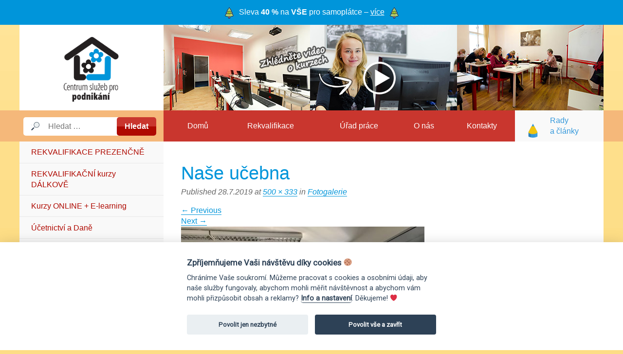

--- FILE ---
content_type: text/html; charset=UTF-8
request_url: https://www.sluzbyapodnikani.cz/fotogalerie/img-03742cde3119201359e26dd5b8f07cc4-v/
body_size: 10512
content:
<!DOCTYPE html>
<!--[if lt IE 7]> <html class="no-js lt-ie9 lt-ie8 lt-ie7" lang="cs"> <![endif]-->
<!--[if IE 7]>    <html class="no-js lt-ie9 lt-ie8" lang="cs"> <![endif]-->
<!--[if IE 8]>    <html class="no-js lt-ie9" lang="cs"> <![endif]-->
<!--[if gt IE 8]><!--> <html class="no-js" lang="cs"> <!--<![endif]-->
    <head>
        <meta name="referrer" content="origin-when-crossorigin">
        <meta http-equiv="Content-Security-Policy" content="upgrade-insecure-requests">
        <meta charset="UTF-8">
        <meta http-equiv="X-UA-Compatible" content="IE=edge,chrome=1">
        <meta name="HandheldFriendly" content="True">
        <meta name="MobileOptimized" content="320">
        <meta name="viewport" content="width=device-width, initial-scale=1.0, minimum-scale=1.0, maximum-scale=1.0">
        <title>Naše učebna - Služby a podnikání</title>
        <meta http-equiv="cleartype" content="on">
        <link rel="profile" href="https://gmpg.org/xfn/11">
        <link rel="pingback" href="https://www.sluzbyapodnikani.cz/xmlrpc.php">

        <meta name='robots' content='index, follow, max-image-preview:large, max-snippet:-1, max-video-preview:-1' />

<!-- Google Tag Manager for WordPress by gtm4wp.com -->
<script data-cfasync="false" data-pagespeed-no-defer>
	var gtm4wp_datalayer_name = "dataLayer";
	var dataLayer = dataLayer || [];
</script>
<!-- End Google Tag Manager for WordPress by gtm4wp.com -->
	<!-- This site is optimized with the Yoast SEO plugin v21.0 - https://yoast.com/wordpress/plugins/seo/ -->
	<meta property="og:locale" content="cs_CZ" />
	<meta property="og:type" content="article" />
	<meta property="og:title" content="Naše učebna - Služby a podnikání" />
	<meta property="og:description" content="Naše učebna" />
	<meta property="og:url" content="https://www.sluzbyapodnikani.cz/fotogalerie/img-03742cde3119201359e26dd5b8f07cc4-v/" />
	<meta property="og:site_name" content="Služby a podnikání" />
	<meta property="article:modified_time" content="2019-08-22T12:39:24+00:00" />
	<meta property="og:image" content="https://www.sluzbyapodnikani.cz/fotogalerie/img-03742cde3119201359e26dd5b8f07cc4-v" />
	<meta property="og:image:width" content="500" />
	<meta property="og:image:height" content="333" />
	<meta property="og:image:type" content="image/jpeg" />
	<script type="application/ld+json" class="yoast-schema-graph">{"@context":"https://schema.org","@graph":[{"@type":"WebPage","@id":"https://www.sluzbyapodnikani.cz/fotogalerie/img-03742cde3119201359e26dd5b8f07cc4-v/","url":"https://www.sluzbyapodnikani.cz/fotogalerie/img-03742cde3119201359e26dd5b8f07cc4-v/","name":"Naše učebna - Služby a podnikání","isPartOf":{"@id":"https://www.sluzbyapodnikani.cz/#website"},"primaryImageOfPage":{"@id":"https://www.sluzbyapodnikani.cz/fotogalerie/img-03742cde3119201359e26dd5b8f07cc4-v/#primaryimage"},"image":{"@id":"https://www.sluzbyapodnikani.cz/fotogalerie/img-03742cde3119201359e26dd5b8f07cc4-v/#primaryimage"},"thumbnailUrl":"https://www.sluzbyapodnikani.cz/wp-content/uploads/IMG-03742cde3119201359e26dd5b8f07cc4-V-e1564345675961.jpg","datePublished":"2019-07-28T20:21:34+00:00","dateModified":"2019-08-22T12:39:24+00:00","breadcrumb":{"@id":"https://www.sluzbyapodnikani.cz/fotogalerie/img-03742cde3119201359e26dd5b8f07cc4-v/#breadcrumb"},"inLanguage":"cs","potentialAction":[{"@type":"ReadAction","target":["https://www.sluzbyapodnikani.cz/fotogalerie/img-03742cde3119201359e26dd5b8f07cc4-v/"]}]},{"@type":"ImageObject","inLanguage":"cs","@id":"https://www.sluzbyapodnikani.cz/fotogalerie/img-03742cde3119201359e26dd5b8f07cc4-v/#primaryimage","url":"https://www.sluzbyapodnikani.cz/wp-content/uploads/IMG-03742cde3119201359e26dd5b8f07cc4-V-e1564345675961.jpg","contentUrl":"https://www.sluzbyapodnikani.cz/wp-content/uploads/IMG-03742cde3119201359e26dd5b8f07cc4-V-e1564345675961.jpg","width":500,"height":333,"caption":"Naše učebna"},{"@type":"BreadcrumbList","@id":"https://www.sluzbyapodnikani.cz/fotogalerie/img-03742cde3119201359e26dd5b8f07cc4-v/#breadcrumb","itemListElement":[{"@type":"ListItem","position":1,"name":"Fotogalerie","item":"https://www.sluzbyapodnikani.cz/fotogalerie/"},{"@type":"ListItem","position":2,"name":"Naše učebna"}]},{"@type":"WebSite","@id":"https://www.sluzbyapodnikani.cz/#website","url":"https://www.sluzbyapodnikani.cz/","name":"Služby a podnikání","description":"Absolvujte vzdělávací kurz, který vám pomůže pracovně růst. Zajistíme vám vzdělávání na profesionální úrovni.","potentialAction":[{"@type":"SearchAction","target":{"@type":"EntryPoint","urlTemplate":"https://www.sluzbyapodnikani.cz/?s={search_term_string}"},"query-input":"required name=search_term_string"}],"inLanguage":"cs"}]}</script>
	<!-- / Yoast SEO plugin. -->


<link rel='dns-prefetch' href='//maps.googleapis.com' />
<link rel="alternate" type="application/rss+xml" title="Služby a podnikání &raquo; RSS zdroj" href="https://www.sluzbyapodnikani.cz/feed/" />
<link rel="alternate" type="application/rss+xml" title="Služby a podnikání &raquo; RSS komentářů" href="https://www.sluzbyapodnikani.cz/comments/feed/" />
<script type="text/javascript">
window._wpemojiSettings = {"baseUrl":"https:\/\/s.w.org\/images\/core\/emoji\/14.0.0\/72x72\/","ext":".png","svgUrl":"https:\/\/s.w.org\/images\/core\/emoji\/14.0.0\/svg\/","svgExt":".svg","source":{"concatemoji":"https:\/\/www.sluzbyapodnikani.cz\/wp-includes\/js\/wp-emoji-release.min.js?ver=6.3.7"}};
/*! This file is auto-generated */
!function(i,n){var o,s,e;function c(e){try{var t={supportTests:e,timestamp:(new Date).valueOf()};sessionStorage.setItem(o,JSON.stringify(t))}catch(e){}}function p(e,t,n){e.clearRect(0,0,e.canvas.width,e.canvas.height),e.fillText(t,0,0);var t=new Uint32Array(e.getImageData(0,0,e.canvas.width,e.canvas.height).data),r=(e.clearRect(0,0,e.canvas.width,e.canvas.height),e.fillText(n,0,0),new Uint32Array(e.getImageData(0,0,e.canvas.width,e.canvas.height).data));return t.every(function(e,t){return e===r[t]})}function u(e,t,n){switch(t){case"flag":return n(e,"\ud83c\udff3\ufe0f\u200d\u26a7\ufe0f","\ud83c\udff3\ufe0f\u200b\u26a7\ufe0f")?!1:!n(e,"\ud83c\uddfa\ud83c\uddf3","\ud83c\uddfa\u200b\ud83c\uddf3")&&!n(e,"\ud83c\udff4\udb40\udc67\udb40\udc62\udb40\udc65\udb40\udc6e\udb40\udc67\udb40\udc7f","\ud83c\udff4\u200b\udb40\udc67\u200b\udb40\udc62\u200b\udb40\udc65\u200b\udb40\udc6e\u200b\udb40\udc67\u200b\udb40\udc7f");case"emoji":return!n(e,"\ud83e\udef1\ud83c\udffb\u200d\ud83e\udef2\ud83c\udfff","\ud83e\udef1\ud83c\udffb\u200b\ud83e\udef2\ud83c\udfff")}return!1}function f(e,t,n){var r="undefined"!=typeof WorkerGlobalScope&&self instanceof WorkerGlobalScope?new OffscreenCanvas(300,150):i.createElement("canvas"),a=r.getContext("2d",{willReadFrequently:!0}),o=(a.textBaseline="top",a.font="600 32px Arial",{});return e.forEach(function(e){o[e]=t(a,e,n)}),o}function t(e){var t=i.createElement("script");t.src=e,t.defer=!0,i.head.appendChild(t)}"undefined"!=typeof Promise&&(o="wpEmojiSettingsSupports",s=["flag","emoji"],n.supports={everything:!0,everythingExceptFlag:!0},e=new Promise(function(e){i.addEventListener("DOMContentLoaded",e,{once:!0})}),new Promise(function(t){var n=function(){try{var e=JSON.parse(sessionStorage.getItem(o));if("object"==typeof e&&"number"==typeof e.timestamp&&(new Date).valueOf()<e.timestamp+604800&&"object"==typeof e.supportTests)return e.supportTests}catch(e){}return null}();if(!n){if("undefined"!=typeof Worker&&"undefined"!=typeof OffscreenCanvas&&"undefined"!=typeof URL&&URL.createObjectURL&&"undefined"!=typeof Blob)try{var e="postMessage("+f.toString()+"("+[JSON.stringify(s),u.toString(),p.toString()].join(",")+"));",r=new Blob([e],{type:"text/javascript"}),a=new Worker(URL.createObjectURL(r),{name:"wpTestEmojiSupports"});return void(a.onmessage=function(e){c(n=e.data),a.terminate(),t(n)})}catch(e){}c(n=f(s,u,p))}t(n)}).then(function(e){for(var t in e)n.supports[t]=e[t],n.supports.everything=n.supports.everything&&n.supports[t],"flag"!==t&&(n.supports.everythingExceptFlag=n.supports.everythingExceptFlag&&n.supports[t]);n.supports.everythingExceptFlag=n.supports.everythingExceptFlag&&!n.supports.flag,n.DOMReady=!1,n.readyCallback=function(){n.DOMReady=!0}}).then(function(){return e}).then(function(){var e;n.supports.everything||(n.readyCallback(),(e=n.source||{}).concatemoji?t(e.concatemoji):e.wpemoji&&e.twemoji&&(t(e.twemoji),t(e.wpemoji)))}))}((window,document),window._wpemojiSettings);
</script>
<style type="text/css">
img.wp-smiley,
img.emoji {
	display: inline !important;
	border: none !important;
	box-shadow: none !important;
	height: 1em !important;
	width: 1em !important;
	margin: 0 0.07em !important;
	vertical-align: -0.1em !important;
	background: none !important;
	padding: 0 !important;
}
</style>
	<link rel='stylesheet' id='wp-block-library-css' href='https://www.sluzbyapodnikani.cz/wp-includes/css/dist/block-library/style.min.css?ver=6.3.7' type='text/css' media='all' />
<style id='classic-theme-styles-inline-css' type='text/css'>
/*! This file is auto-generated */
.wp-block-button__link{color:#fff;background-color:#32373c;border-radius:9999px;box-shadow:none;text-decoration:none;padding:calc(.667em + 2px) calc(1.333em + 2px);font-size:1.125em}.wp-block-file__button{background:#32373c;color:#fff;text-decoration:none}
</style>
<style id='global-styles-inline-css' type='text/css'>
body{--wp--preset--color--black: #000000;--wp--preset--color--cyan-bluish-gray: #abb8c3;--wp--preset--color--white: #ffffff;--wp--preset--color--pale-pink: #f78da7;--wp--preset--color--vivid-red: #cf2e2e;--wp--preset--color--luminous-vivid-orange: #ff6900;--wp--preset--color--luminous-vivid-amber: #fcb900;--wp--preset--color--light-green-cyan: #7bdcb5;--wp--preset--color--vivid-green-cyan: #00d084;--wp--preset--color--pale-cyan-blue: #8ed1fc;--wp--preset--color--vivid-cyan-blue: #0693e3;--wp--preset--color--vivid-purple: #9b51e0;--wp--preset--gradient--vivid-cyan-blue-to-vivid-purple: linear-gradient(135deg,rgba(6,147,227,1) 0%,rgb(155,81,224) 100%);--wp--preset--gradient--light-green-cyan-to-vivid-green-cyan: linear-gradient(135deg,rgb(122,220,180) 0%,rgb(0,208,130) 100%);--wp--preset--gradient--luminous-vivid-amber-to-luminous-vivid-orange: linear-gradient(135deg,rgba(252,185,0,1) 0%,rgba(255,105,0,1) 100%);--wp--preset--gradient--luminous-vivid-orange-to-vivid-red: linear-gradient(135deg,rgba(255,105,0,1) 0%,rgb(207,46,46) 100%);--wp--preset--gradient--very-light-gray-to-cyan-bluish-gray: linear-gradient(135deg,rgb(238,238,238) 0%,rgb(169,184,195) 100%);--wp--preset--gradient--cool-to-warm-spectrum: linear-gradient(135deg,rgb(74,234,220) 0%,rgb(151,120,209) 20%,rgb(207,42,186) 40%,rgb(238,44,130) 60%,rgb(251,105,98) 80%,rgb(254,248,76) 100%);--wp--preset--gradient--blush-light-purple: linear-gradient(135deg,rgb(255,206,236) 0%,rgb(152,150,240) 100%);--wp--preset--gradient--blush-bordeaux: linear-gradient(135deg,rgb(254,205,165) 0%,rgb(254,45,45) 50%,rgb(107,0,62) 100%);--wp--preset--gradient--luminous-dusk: linear-gradient(135deg,rgb(255,203,112) 0%,rgb(199,81,192) 50%,rgb(65,88,208) 100%);--wp--preset--gradient--pale-ocean: linear-gradient(135deg,rgb(255,245,203) 0%,rgb(182,227,212) 50%,rgb(51,167,181) 100%);--wp--preset--gradient--electric-grass: linear-gradient(135deg,rgb(202,248,128) 0%,rgb(113,206,126) 100%);--wp--preset--gradient--midnight: linear-gradient(135deg,rgb(2,3,129) 0%,rgb(40,116,252) 100%);--wp--preset--font-size--small: 13px;--wp--preset--font-size--medium: 20px;--wp--preset--font-size--large: 36px;--wp--preset--font-size--x-large: 42px;--wp--preset--spacing--20: 0.44rem;--wp--preset--spacing--30: 0.67rem;--wp--preset--spacing--40: 1rem;--wp--preset--spacing--50: 1.5rem;--wp--preset--spacing--60: 2.25rem;--wp--preset--spacing--70: 3.38rem;--wp--preset--spacing--80: 5.06rem;--wp--preset--shadow--natural: 6px 6px 9px rgba(0, 0, 0, 0.2);--wp--preset--shadow--deep: 12px 12px 50px rgba(0, 0, 0, 0.4);--wp--preset--shadow--sharp: 6px 6px 0px rgba(0, 0, 0, 0.2);--wp--preset--shadow--outlined: 6px 6px 0px -3px rgba(255, 255, 255, 1), 6px 6px rgba(0, 0, 0, 1);--wp--preset--shadow--crisp: 6px 6px 0px rgba(0, 0, 0, 1);}:where(.is-layout-flex){gap: 0.5em;}:where(.is-layout-grid){gap: 0.5em;}body .is-layout-flow > .alignleft{float: left;margin-inline-start: 0;margin-inline-end: 2em;}body .is-layout-flow > .alignright{float: right;margin-inline-start: 2em;margin-inline-end: 0;}body .is-layout-flow > .aligncenter{margin-left: auto !important;margin-right: auto !important;}body .is-layout-constrained > .alignleft{float: left;margin-inline-start: 0;margin-inline-end: 2em;}body .is-layout-constrained > .alignright{float: right;margin-inline-start: 2em;margin-inline-end: 0;}body .is-layout-constrained > .aligncenter{margin-left: auto !important;margin-right: auto !important;}body .is-layout-constrained > :where(:not(.alignleft):not(.alignright):not(.alignfull)){max-width: var(--wp--style--global--content-size);margin-left: auto !important;margin-right: auto !important;}body .is-layout-constrained > .alignwide{max-width: var(--wp--style--global--wide-size);}body .is-layout-flex{display: flex;}body .is-layout-flex{flex-wrap: wrap;align-items: center;}body .is-layout-flex > *{margin: 0;}body .is-layout-grid{display: grid;}body .is-layout-grid > *{margin: 0;}:where(.wp-block-columns.is-layout-flex){gap: 2em;}:where(.wp-block-columns.is-layout-grid){gap: 2em;}:where(.wp-block-post-template.is-layout-flex){gap: 1.25em;}:where(.wp-block-post-template.is-layout-grid){gap: 1.25em;}.has-black-color{color: var(--wp--preset--color--black) !important;}.has-cyan-bluish-gray-color{color: var(--wp--preset--color--cyan-bluish-gray) !important;}.has-white-color{color: var(--wp--preset--color--white) !important;}.has-pale-pink-color{color: var(--wp--preset--color--pale-pink) !important;}.has-vivid-red-color{color: var(--wp--preset--color--vivid-red) !important;}.has-luminous-vivid-orange-color{color: var(--wp--preset--color--luminous-vivid-orange) !important;}.has-luminous-vivid-amber-color{color: var(--wp--preset--color--luminous-vivid-amber) !important;}.has-light-green-cyan-color{color: var(--wp--preset--color--light-green-cyan) !important;}.has-vivid-green-cyan-color{color: var(--wp--preset--color--vivid-green-cyan) !important;}.has-pale-cyan-blue-color{color: var(--wp--preset--color--pale-cyan-blue) !important;}.has-vivid-cyan-blue-color{color: var(--wp--preset--color--vivid-cyan-blue) !important;}.has-vivid-purple-color{color: var(--wp--preset--color--vivid-purple) !important;}.has-black-background-color{background-color: var(--wp--preset--color--black) !important;}.has-cyan-bluish-gray-background-color{background-color: var(--wp--preset--color--cyan-bluish-gray) !important;}.has-white-background-color{background-color: var(--wp--preset--color--white) !important;}.has-pale-pink-background-color{background-color: var(--wp--preset--color--pale-pink) !important;}.has-vivid-red-background-color{background-color: var(--wp--preset--color--vivid-red) !important;}.has-luminous-vivid-orange-background-color{background-color: var(--wp--preset--color--luminous-vivid-orange) !important;}.has-luminous-vivid-amber-background-color{background-color: var(--wp--preset--color--luminous-vivid-amber) !important;}.has-light-green-cyan-background-color{background-color: var(--wp--preset--color--light-green-cyan) !important;}.has-vivid-green-cyan-background-color{background-color: var(--wp--preset--color--vivid-green-cyan) !important;}.has-pale-cyan-blue-background-color{background-color: var(--wp--preset--color--pale-cyan-blue) !important;}.has-vivid-cyan-blue-background-color{background-color: var(--wp--preset--color--vivid-cyan-blue) !important;}.has-vivid-purple-background-color{background-color: var(--wp--preset--color--vivid-purple) !important;}.has-black-border-color{border-color: var(--wp--preset--color--black) !important;}.has-cyan-bluish-gray-border-color{border-color: var(--wp--preset--color--cyan-bluish-gray) !important;}.has-white-border-color{border-color: var(--wp--preset--color--white) !important;}.has-pale-pink-border-color{border-color: var(--wp--preset--color--pale-pink) !important;}.has-vivid-red-border-color{border-color: var(--wp--preset--color--vivid-red) !important;}.has-luminous-vivid-orange-border-color{border-color: var(--wp--preset--color--luminous-vivid-orange) !important;}.has-luminous-vivid-amber-border-color{border-color: var(--wp--preset--color--luminous-vivid-amber) !important;}.has-light-green-cyan-border-color{border-color: var(--wp--preset--color--light-green-cyan) !important;}.has-vivid-green-cyan-border-color{border-color: var(--wp--preset--color--vivid-green-cyan) !important;}.has-pale-cyan-blue-border-color{border-color: var(--wp--preset--color--pale-cyan-blue) !important;}.has-vivid-cyan-blue-border-color{border-color: var(--wp--preset--color--vivid-cyan-blue) !important;}.has-vivid-purple-border-color{border-color: var(--wp--preset--color--vivid-purple) !important;}.has-vivid-cyan-blue-to-vivid-purple-gradient-background{background: var(--wp--preset--gradient--vivid-cyan-blue-to-vivid-purple) !important;}.has-light-green-cyan-to-vivid-green-cyan-gradient-background{background: var(--wp--preset--gradient--light-green-cyan-to-vivid-green-cyan) !important;}.has-luminous-vivid-amber-to-luminous-vivid-orange-gradient-background{background: var(--wp--preset--gradient--luminous-vivid-amber-to-luminous-vivid-orange) !important;}.has-luminous-vivid-orange-to-vivid-red-gradient-background{background: var(--wp--preset--gradient--luminous-vivid-orange-to-vivid-red) !important;}.has-very-light-gray-to-cyan-bluish-gray-gradient-background{background: var(--wp--preset--gradient--very-light-gray-to-cyan-bluish-gray) !important;}.has-cool-to-warm-spectrum-gradient-background{background: var(--wp--preset--gradient--cool-to-warm-spectrum) !important;}.has-blush-light-purple-gradient-background{background: var(--wp--preset--gradient--blush-light-purple) !important;}.has-blush-bordeaux-gradient-background{background: var(--wp--preset--gradient--blush-bordeaux) !important;}.has-luminous-dusk-gradient-background{background: var(--wp--preset--gradient--luminous-dusk) !important;}.has-pale-ocean-gradient-background{background: var(--wp--preset--gradient--pale-ocean) !important;}.has-electric-grass-gradient-background{background: var(--wp--preset--gradient--electric-grass) !important;}.has-midnight-gradient-background{background: var(--wp--preset--gradient--midnight) !important;}.has-small-font-size{font-size: var(--wp--preset--font-size--small) !important;}.has-medium-font-size{font-size: var(--wp--preset--font-size--medium) !important;}.has-large-font-size{font-size: var(--wp--preset--font-size--large) !important;}.has-x-large-font-size{font-size: var(--wp--preset--font-size--x-large) !important;}
.wp-block-navigation a:where(:not(.wp-element-button)){color: inherit;}
:where(.wp-block-post-template.is-layout-flex){gap: 1.25em;}:where(.wp-block-post-template.is-layout-grid){gap: 1.25em;}
:where(.wp-block-columns.is-layout-flex){gap: 2em;}:where(.wp-block-columns.is-layout-grid){gap: 2em;}
.wp-block-pullquote{font-size: 1.5em;line-height: 1.6;}
</style>
<link rel='stylesheet' id='sluzbyapodnikani-style-css' href='https://www.sluzbyapodnikani.cz/wp-content/themes/sluzbyapodnikani/style.css?ver=20251218.1' type='text/css' media='all' />
<link rel='stylesheet' id='fancybox-style-css' href='https://www.sluzbyapodnikani.cz/wp-content/themes/sluzbyapodnikani/css/jquery.fancybox.min.css?ver=6.3.7' type='text/css' media='all' />
<script type='text/javascript' src='https://www.sluzbyapodnikani.cz/wp-content/themes/sluzbyapodnikani/js/jquery.min.js?ver=1.10.2' id='sluzbyapodnikani-jquery-js'></script>
<script type='text/javascript' src='https://www.sluzbyapodnikani.cz/wp-content/themes/sluzbyapodnikani/js/html5shiv.js?ver=1.3.0' id='sluzbyapodnikani-html5shiv-js'></script>
<script type='text/javascript' src='https://www.sluzbyapodnikani.cz/wp-content/themes/sluzbyapodnikani/js/respond.min.js?ver=1.3.0' id='sluzbyapodnikani-respond-js'></script>
<script type='text/javascript' src='https://www.sluzbyapodnikani.cz/wp-content/themes/sluzbyapodnikani/js/modernizr.min.js?ver=20131004' id='sluzbyapodnikani-modernizr-js'></script>
<script type='text/javascript' src='https://www.sluzbyapodnikani.cz/wp-content/themes/sluzbyapodnikani/js/nm-google-places-reviews.js?ver=20250210.1' id='sluzbyapodnikani-places-reviews-js'></script>
<script type='text/javascript' src='https://maps.googleapis.com/maps/api/js?libraries=places&#038;key=AIzaSyC2VRFWib93mUnfrgv_VFAgVvV_lX4YGBQ&#038;ver=6.3.7' id='sluzbyapodnikani-googlemaps-js'></script>
<script type='text/javascript' src='https://www.sluzbyapodnikani.cz/wp-includes/js/jquery/jquery.min.js?ver=3.7.0' id='jquery-core-js'></script>
<script type='text/javascript' src='https://www.sluzbyapodnikani.cz/wp-includes/js/jquery/jquery-migrate.min.js?ver=3.4.1' id='jquery-migrate-js'></script>
<script type='text/javascript' src='https://www.sluzbyapodnikani.cz/wp-content/themes/sluzbyapodnikani/js/keyboard-image-navigation.js?ver=20120202' id='sluzbyapodnikani-keyboard-image-navigation-js'></script>
<script type='text/javascript' src='https://www.sluzbyapodnikani.cz/wp-content/themes/sluzbyapodnikani/js/jquery.fancybox.min.js?ver=1' id='fancybox-js-js'></script>
<link rel='shortlink' href='https://www.sluzbyapodnikani.cz/?p=5730' />
<link rel="alternate" type="application/json+oembed" href="https://www.sluzbyapodnikani.cz/wp-json/oembed/1.0/embed?url=https%3A%2F%2Fwww.sluzbyapodnikani.cz%2Ffotogalerie%2Fimg-03742cde3119201359e26dd5b8f07cc4-v%2F%23main" />
<link rel="alternate" type="text/xml+oembed" href="https://www.sluzbyapodnikani.cz/wp-json/oembed/1.0/embed?url=https%3A%2F%2Fwww.sluzbyapodnikani.cz%2Ffotogalerie%2Fimg-03742cde3119201359e26dd5b8f07cc4-v%2F%23main&#038;format=xml" />
    <style>
        .some_name_class {
            position: absolute;
            left: 1000%;
        }
    </style>
    
<!-- Google Tag Manager for WordPress by gtm4wp.com -->
<!-- GTM Container placement set to manual -->
<script data-cfasync="false" data-pagespeed-no-defer>
	var dataLayer_content = {"visitorLoginState":"logged-out","visitorType":"visitor-logged-out","pagePostType":"attachment","pagePostType2":"single-attachment","pagePostAuthor":"Kateřina Langhammerová"};
	dataLayer.push( dataLayer_content );
</script>
<script data-cfasync="false">
(function(w,d,s,l,i){w[l]=w[l]||[];w[l].push({'gtm.start':
new Date().getTime(),event:'gtm.js'});var f=d.getElementsByTagName(s)[0],
j=d.createElement(s),dl=l!='dataLayer'?'&l='+l:'';j.async=true;j.src=
'//www.googletagmanager.com/gtm.'+'js?id='+i+dl;f.parentNode.insertBefore(j,f);
})(window,document,'script','dataLayer','GTM-NNPRLPK');
</script>
<!-- End Google Tag Manager -->
<!-- End Google Tag Manager for WordPress by gtm4wp.com -->
    </head>

    <body class="attachment attachment-template-default attachmentid-5730 attachment-jpeg group-blog">
        <!-- Google Tag Manager (noscript) -->
            
<!-- GTM Container placement set to manual -->
<!-- Google Tag Manager (noscript) -->
<noscript><iframe src="https://www.googletagmanager.com/ns.html?id=GTM-NNPRLPK"
height="0" width="0" style="display:none;visibility:hidden" aria-hidden="true"></iframe></noscript>
<!-- End Google Tag Manager (noscript) -->        <!-- End Google Tag Manager (noscript) -->

        <!--[if lt IE 7]>
            <p class="chromeframe">You are using an <strong>outdated</strong> browser. Please <a href="http://browsehappy.com/">upgrade your browser</a> or <a href="http://www.google.com/chromeframe/?redirect=true">activate Google Chrome Frame</a> to improve your experience.</p>
        <![endif]-->

                <div class="alert-bar">
            <img src="https://www.sluzbyapodnikani.cz/wp-content/uploads/christmas-tree_32_v2.webp" alt="" aria-hidden="true" /> Sleva <strong>40 %</strong> na <strong>VŠE</strong> pro samoplátce – <a href="https://www.sluzbyapodnikani.cz/novorocni-sleva-40/">více</a> <img src="https://www.sluzbyapodnikani.cz/wp-content/uploads/christmas-tree_32_v2.webp" alt="" aria-hidden="true" />        </div>
        
        <div id="page" class="site">
                        <header id="masthead" class="site-header" role="banner">
                <div id="slideshow">
                    <a class="show-video fancybox-youtube js-fancybox-video" href="https://www.youtube-nocookie.com/watch?v=DG7J2KB4b_g?autoplay=1"><span>Shlédněte video o našich kurzech</span></a>
                    <div class="column1">
                        <img class="slide" src="https://www.sluzbyapodnikani.cz/wp-content/themes/sluzbyapodnikani/images/header/1.jpg" />
                    </div>
                    <div class="column2">
                        <img class="slide" src="https://www.sluzbyapodnikani.cz/wp-content/themes/sluzbyapodnikani/images/header/2.jpg" />
                    </div>
                    <div class="column3">
                        <img class="slide" src="https://www.sluzbyapodnikani.cz/wp-content/themes/sluzbyapodnikani/images/header/3.jpg" />
                    </div>
                </div>
                <div class="site-branding">
                    <h1 class="site-title"><a href="https://www.sluzbyapodnikani.cz/" title="Služby a podnikání" rel="home">Služby a podnikání</a></h1>
                </div>
                <nav id="site-navigation" role="navigation">
                    <div id="toggles">
                        <span id="menu-toggle-2" class="menu-toggle-2 button-toggle" data-target=".navigation-secondary">
                            <span>
                                Zobrazit <br>kurzy
                            </span>
                        </span>
                        <span id="menu-toggle" class="menu-toggle button-toggle" data-target=".navigation-main">
                            <span>
                                Menu
                            </span>
                        </span>
                        <span id="menu-toggle-search" class="menu-toggle-search button-toggle" data-target=".search-bar" style="padding: .1em">
                            <span>
                                <img src="https://www.sluzbyapodnikani.cz/wp-content/themes/sluzbyapodnikani/css/ico-search.png" alt="Vyhledat">
                            </span>
                        </span>
                    </div>
                    <div class="screen-reader-text skip-link"><a href="#content" title="Přeskočit na obsah">Přeskočit na obsah</a></div>
                    <div class="navigation-main"><ul id="menu-primary" class="menu"><li id="menu-item-17" class="menu-item menu-item-type-post_type menu-item-object-page menu-item-home menu-item-17"><a href="https://www.sluzbyapodnikani.cz/"><span>Domů</span></a></li>
<li id="menu-item-265" class="menu-item menu-item-type-post_type menu-item-object-page menu-item-265"><a href="https://www.sluzbyapodnikani.cz/rekvalifikace-zdarma-pro-nezamestnane/"><span>Rekvalifikace</span></a></li>
<li id="menu-item-2265" class="menu-item menu-item-type-post_type menu-item-object-page menu-item-2265"><a href="https://www.sluzbyapodnikani.cz/rekvalifikace-urad-prace/"><span>Úřad práce</span></a></li>
<li id="menu-item-264" class="menu-item menu-item-type-post_type menu-item-object-page menu-item-264"><a href="https://www.sluzbyapodnikani.cz/o-nas/"><span>O nás</span></a></li>
<li id="menu-item-263" class="menu-item menu-item-type-post_type menu-item-object-page menu-item-263"><a href="https://www.sluzbyapodnikani.cz/kontakty/"><span>Kontakty</span></a></li>
<li id="menu-item-23" class="nav-blog menu-item menu-item-type-custom menu-item-object-custom menu-item-23"><a href="http://www.chcipracovat.info"><span>Rady <br>a články</span></a></li>
</ul></div>                </nav><!-- #site-navigation -->
            </header><!-- #masthead -->

            <div id="content" class="site-content">
                <nav class="secondary-navigation">
                    <div class="navigation-toggle-tablet">
                        <span id="menu-toggle-3" class="menu-toggle-3 button-toggle" data-target=".navigation-secondary">
                            <span>
                                Zobrazit <br>kurzy
                            </span>
                        </span>
                    </div>
                    <div class="search-bar">
                        <div class="widget widget_search"><form role="search" method="get" class="search-form" action="https://www.sluzbyapodnikani.cz/">
	<label>
		<span class="screen-reader-text">Hledat:</span>
		<input type="search" class="search-field" placeholder="Hledat &hellip;" value="" name="s" title="Hledat:">
	</label>
	<input type="submit" class="search-submit" value="Hledat">
</form>
</div>                    </div>
                    <div class="navigation-secondary navigation">
                        <div class="widget widget_kategoriekurzuwidget">
        <ul>
            <li class="course-category-inactive"><a href="https://www.sluzbyapodnikani.cz/kurzy-kategorie/rekvalifikacni-kurzy/">REKVALIFIKACE PREZENČNĚ</a></li><li class="course-category-inactive"><a href="https://www.sluzbyapodnikani.cz/kurzy-kategorie/dalkove-studium/">REKVALIFIKAČNÍ kurzy DÁLKOVĚ</a></li><li class="course-category-inactive"><a href="https://www.sluzbyapodnikani.cz/kurzy-kategorie/on-line-kurzy/">Kurzy ONLINE + E-learning</a></li><li class="course-category-inactive"><a href="https://www.sluzbyapodnikani.cz/kurzy-kategorie/kurzy-ucetnictvi/">Účetnictví a Daně</a></li><li class="course-category-inactive"><a href="https://www.sluzbyapodnikani.cz/kurzy-kategorie/kurzy-mzdove-ucetnictvi/">Mzdové účetnictví</a></li><li class="course-category-inactive"><a href="https://www.sluzbyapodnikani.cz/kurzy-kategorie/kurzy-administrativa/">Administrativa a Počítače</a></li><li class="course-category-inactive"><a href="https://www.sluzbyapodnikani.cz/kurzy-kategorie/kurzy-personalistika/">Personalistika</a></li><li class="course-category-inactive"><a href="https://www.sluzbyapodnikani.cz/kurzy-kategorie/kurzy-marketing/">Marketing*Reklama*Komunikace</a></li><li class="course-category-inactive"><a href="https://www.sluzbyapodnikani.cz/kurzy-kategorie/kurzy-management/">Manažerské kurzy a Podnikání</a></li><li class="course-category-inactive"><a href="https://www.sluzbyapodnikani.cz/kurzy-kategorie/profesni-kvalifikace/">Kurzy s PROFESNÍ KVALIFIKACÍ</a></li><li class="course-category-inactive"><a href="https://www.sluzbyapodnikani.cz/kurzy-kategorie/jsem-v-kurzu-projekt/">JSEM V KURZU – projekt UP a MPSV = rekvalifikace ZDARMA</a></li>        </ul>
        </div>                    </div>
                </nav>

	<div id="primary" class="content-area image-attachment">
		<main id="main" class="site-main" role="main">

		
			<article id="post-5730" class="post-5730 attachment type-attachment status-inherit hentry">
				<header class="entry-header">
					<h1 class="entry-title">Naše učebna</h1>
					<div class="entry-meta">
						Published <span class="entry-date"><time class="entry-date" datetime="2019-07-28T22:21:34+02:00">28.7.2019</time></span> at <a href="https://www.sluzbyapodnikani.cz/wp-content/uploads/IMG-03742cde3119201359e26dd5b8f07cc4-V-e1564345675961.jpg" title="Link to full-size image">500 &times; 333</a> in <a href="https://www.sluzbyapodnikani.cz/fotogalerie/" title="Return to Fotogalerie" rel="gallery">Fotogalerie</a>					</div><!-- .entry-meta -->

					<nav role="navigation" id="image-navigation" class="image-navigation">
						<div class="nav-previous"><a href='https://www.sluzbyapodnikani.cz/fotogalerie/img_20190727_173441/#main'><span class="meta-nav">&larr;</span> Previous</a></div>
						<div class="nav-next"><a href='https://www.sluzbyapodnikani.cz/fotogalerie/ucebna_jedna/#main'>Next <span class="meta-nav">&rarr;</span></a></div>
					</nav><!-- #image-navigation -->
				</header><!-- .entry-header -->

				<div class="entry-content">
					<div class="entry-attachment">
						<div class="attachment">
							<a href="https://www.sluzbyapodnikani.cz/fotogalerie/lektorka-dasa/#main" title="Naše učebna" rel="attachment"><img width="500" height="333" src="https://www.sluzbyapodnikani.cz/wp-content/uploads/IMG-03742cde3119201359e26dd5b8f07cc4-V-e1564345675961.jpg" class="attachment-1200x1200 size-1200x1200" alt="" decoding="async" loading="lazy" srcset="https://www.sluzbyapodnikani.cz/wp-content/uploads/IMG-03742cde3119201359e26dd5b8f07cc4-V-e1564345675961.jpg 500w, https://www.sluzbyapodnikani.cz/wp-content/uploads/IMG-03742cde3119201359e26dd5b8f07cc4-V-e1564345675961-300x200.jpg 300w" sizes="(max-width: 500px) 100vw, 500px" /></a>						</div><!-- .attachment -->

												<div class="entry-caption">
							<p>Naše učebna</p>
						</div><!-- .entry-caption -->
											</div><!-- .entry-attachment -->

									</div><!-- .entry-content -->

				<footer class="entry-meta">
					Both comments and trackbacks are currently closed.				</footer><!-- .entry-meta -->
			</article><!-- #post-## -->

			
		
		</main><!-- #main -->
	</div><!-- #primary -->


</div><!-- #content -->

<div class="newsletter-row">
    <div class="container">
        <h3>Získejte přehled o novinkách a slevách</h3>
        <div class="newsletter-row__form">
            
    <div class="js-ecomail-signup" data-gtm-event-label="footer">
                    <script>
                (function (w,d,s,o,f,js,fjs) {
                    w['ecm-widget']=o;w[o] = w[o] || function () { (w[o].q = w[o].q || []).push(arguments) };
                    js = d.createElement(s), fjs = d.getElementsByTagName(s)[0];
                    js.id = '4-f67e22c6c3dacfc9b77b6b40399abc16'; js.dataset.a = 'centrumsluzebpropodnikani'; js.src = f; js.async = 1; fjs.parentNode.insertBefore(js, fjs);
                }(window, document, 'script', 'ecmwidget', 'https://d70shl7vidtft.cloudfront.net/widget.js'));
            </script>
            <div id="f-4-f67e22c6c3dacfc9b77b6b40399abc16"></div>
            </div>

                </div>
        <div style="font-size: 0.8rem; margin-top: 0.5rem;">Odesláním formuláře souhlasíte se
            <a href="https://www.sluzbyapodnikani.cz/politika-ochrany-osobnich-udaju" title="Účel zpracování: zasílání marketingových sdělení na email a aktivace cookies pro remarketing">zpracováním osobních údajů</a>.
        </div>
        <ul class="inline-list">
            <li>zajímavé články</li>
            <li>tipy na získání práce</li>
            <li>aktuální slevy</li>
            <li>nadcházející semináře</li>
            <li>nové kurzy</li>
        </ul>

            </div>
</div>

<div id="colophon" class="site-footer">

    <footer class="site-info row" role="contentinfo">

                                        <div class="col grid_4_of_12 col-1">
                        <div class="widget-area" role="complementary">
                            <aside id="search-3" class="widget widget_search"><form role="search" method="get" class="search-form" action="https://www.sluzbyapodnikani.cz/">
	<label>
		<span class="screen-reader-text">Hledat:</span>
		<input type="search" class="search-field" placeholder="Hledat &hellip;" value="" name="s" title="Hledat:">
	</label>
	<input type="submit" class="search-submit" value="Hledat">
</form>
</aside><aside id="as_facebook_mem_likebox_widgets" class="widget widget_as_facebook_mem_likebox"><h3 class="widget-title"></h3><div id="likeboxwrap" style="width:298px; height:478px; background: #; border:1px solid #; overflow:hidden;"><div id="likebox-frame"><iframe src="//www.facebook.com/plugins/page.php?href=https%3A%2F%2Fwww.facebook.com%2FSluzbyapodnikani.cz&tabs=&amp;width=300&amp;height=480&amp;small_header=false&amp;adapt_container_width=true&amp;hide_cover=false&amp;show_facepile=true&amp;show_border=false&amp;header=false" scrolling="no" frameborder="0" style="border:none; overflow:hidden; width:300px; height:480px; margin:-1px;" allowTransparency="true"></iframe></div></div></aside>                        </div>
                    </div> <!-- /.col.grid_4_of_12 -->
                                    <div class="col grid_4_of_12 col-2">
                        <div class="widget-area" role="complementary">
                            <aside id="text-2" class="widget widget_text">			<div class="textwidget"><div class="widget-contact">
<ul>
<!--
<li><img title="Pevná linka" alt="Pevná linka" src="/wp-content/themes/sluzbyapodnikani/css/blank.gif" class="ico ico-phone" > (+420) 222 543 330</li>
-->
<li><img title="Mobil" alt="Mobil" src="/wp-content/themes/sluzbyapodnikani/css/blank.gif" class="ico ico-iphone" > <a href="tel:+420775583697">(+420) 775 583 697</a></li>
<li><img title="Mobil" alt="Mobil" src="/wp-content/themes/sluzbyapodnikani/css/blank.gif" class="ico ico-iphone" > <a href="tel:+420605403895">(+420) 605 403 895</a></li>
<li><img title="E-mail" alt="E-mail" src="/wp-content/themes/sluzbyapodnikani/css/blank.gif" class="ico ico-mail" > <a href="mailto:info@sluzbyapodnikani.cz">info@sluzbyapodnikani.cz</a></li>

<li><img title="Adresa" alt="Adres" src="/wp-content/themes/sluzbyapodnikani/css/blank.gif" class="ico ico-adress" >Fügnerovo náměstí 1866/5, 120 00 Praha 2 <br>(5 minut od I. P. Pavlova a náměstí Míru, směr Nuselský most)</li>
</ul>
</div></div>
		</aside>                        </div>
                    </div> <!-- /.col.grid_4_of_12 -->
                                    <div class="col grid_4_of_12 col-3">
                        <div class="widget-area" role="complementary">
                            <aside id="contactphonewidget-2" class="widget widget_contactphonewidget">    <div id="contact-phone-form">
        <p>Potřebujete poradit? Zanechte nám na sebe kontakt a my Vám zavoláme!</p>
        <form action="?send#contact-phone-form" method="post">
            <span style="display: none;">Toto pole ponechte prázdné: [email - past]<input type="text" name="email-trap" placeholder="Toto pole nevyplňujte, ani email!" /></span>
            <div>
                <input type="hidden" name="send" value="2" />
                <div class="form-row clear">
                    <label for="cname">Jméno</label>
                    <input id="cname" name="cname" type="text" value="" />
                </div>
                <div class="form-row clear">
                    <label for="phone">Telefon</label>
                    <input id="phone" name="phone" type="text" value="" />
                </div>
                                <div class="form-row clear">
                    <input type="submit" class="submit" value="Odeslat" />
                </div>
            </div>
        </form>
        <div style="padding: 0 1rem 1rem 1rem; font-size: 0.8rem">Odesláním formuláře souhlasíte se
            <a href="https://www.sluzbyapodnikani.cz/politika-ochrany-osobnich-udaju" title="Odpověď na poptávku zaslanou přes kontaktní formulář">zpracováním osobních údajů</a>.
        </div>

    </div>
    
        </aside>                        </div>
                    </div> <!-- /.col.grid_4_of_12 -->
                
        <div style="float: right; margin-top: 1rem;">
        <a href="https://www.sluzbyapodnikani.cz/obchodni-podminky" target="_blank">
            Obchodní podmínky
        </a>
    </div>
    <div class="madeby">
        <p class="madeby__content">vytvořil <a title="Net Magnet s.r.o" href="https://www.netmagnet.cz"><img alt="Net Magnet" src="https://www.sluzbyapodnikani.cz/wp-content/themes/sluzbyapodnikani/css/netmagnet.png"></a></p>
    </div>
    </footer> <!-- /.site-footer.row -->

</div> <!-- /.footercontainer -->


</div><!-- #page -->



<script type='text/javascript' src='https://www.sluzbyapodnikani.cz/wp-content/themes/sluzbyapodnikani/js/skip-link-focus-fix.js?ver=20130115' id='sluzbyapodnikani-skip-link-focus-fix-js'></script>
<script type='text/javascript' src='https://www.sluzbyapodnikani.cz/wp-content/themes/sluzbyapodnikani/js/show-hide.js?ver=20130909' id='sluzbyapodnikani-show-hide-js'></script>
<script type='text/javascript' src='https://www.sluzbyapodnikani.cz/wp-content/themes/sluzbyapodnikani/js/fastclick.min.js?ver=20180111' id='sluzbyapodnikani-fastclick-js'></script>
<script type='text/javascript' src='https://www.sluzbyapodnikani.cz/wp-content/themes/sluzbyapodnikani/js/jquery.smoothscroll.js?ver=1.6.1' id='sluzbyapodnikani-smoothscroll-js'></script>
<script type='text/javascript' src='https://www.sluzbyapodnikani.cz/wp-content/themes/sluzbyapodnikani/js/hidethis.js?ver=20140408' id='sluzbyapodnikani-hidethis-js'></script>
<script type='text/javascript' src='https://www.sluzbyapodnikani.cz/wp-content/themes/sluzbyapodnikani/js/tabs.js?ver=20150408' id='sluzbyapodnikani-tabs-js'></script>
<script type='text/javascript' src='https://www.sluzbyapodnikani.cz/wp-content/themes/sluzbyapodnikani/js/sticky-bar.js?ver=20160205' id='sluzbyapodnikani-sticky-js'></script>
<script type='text/javascript' src='https://www.sluzbyapodnikani.cz/wp-content/themes/sluzbyapodnikani/js/nm-cookie-consent-bar.min.js?ver=20240806' id='sluzbyapodnikani-cookiebar-js'></script>
<script type='text/javascript' src='https://www.sluzbyapodnikani.cz/wp-content/themes/sluzbyapodnikani/js/custom.js?ver=20240806b' id='sluzbyapodnikani-custom-js'></script>

<!-- SmartSupp Live Chat script -->
<!--
<script type="text/javascript">
var _smartsupp = _smartsupp || {};
_smartsupp.key = '516269ce96f312fd8df13772da3f0e8560995ff9';
window.smartsupp||(function(d) {
	var s,c,o=smartsupp=function(){ o._.push(arguments)};o._=[];
	s=d.getElementsByTagName('script')[0];c=d.createElement('script');
	c.type='text/javascript';c.charset='utf-8';c.async=true;
	c.src='//www.smartsuppchat.com/loader.js?';s.parentNode.insertBefore(c,s);
})(document);
</script>
-->

<!-- Google Analytics - tracking Ecomail newsletter sign-ups -->
<script>
(function($) {
    var ecomailSignup = $('.js-ecomail-signup');
    ecomailSignup.find('form button[type=submit]').on('click', function (e) {
        var gtmEventLabel = ecomailSignup.data('gtm-event-label');
        window.dataLayer = window.dataLayer || [];
        dataLayer.push({
            'event': 'eventTracking',
            'eventCategory': 'newsletter',
            'eventAction': 'email-submitted',
            'eventLabel': gtmEventLabel
        });
    });
})(jQuery);
</script>

<!-- FastClick -->
<script>
    (function($) {
        var attachFastClick = Origami.fastclick;
        attachFastClick(document.body);
    })(jQuery);
</script>

</body>
</html>


--- FILE ---
content_type: text/css
request_url: https://www.sluzbyapodnikani.cz/wp-content/themes/sluzbyapodnikani/style.css?ver=20251218.1
body_size: 19994
content:
article,aside,details,figcaption,figure,footer,header,hgroup,main,nav,section,summary{display:block;}audio,canvas,video{display:inline-block;*display:inline;*zoom:1;}audio:not([controls]){display:none;height:0;}[hidden]{display:none;}html{background:#fff;color:#000;font-size:100%;-webkit-text-size-adjust:100%;-ms-text-size-adjust:100%;}html,button,input,select,textarea{font-family:sans-serif;}body{margin:0;}embed,iframe,object,video{max-width:100%;}canvas{-ms-touch-action:double-tap-zoom;}a:focus{outline:thin dotted;}a:active,a:hover{outline:0;}abbr[title]{border-bottom:1px dotted;}b,strong{font-weight:bold;}blockquote{margin:1em 40px;}dfn{font-style:italic;}hr{-moz-box-sizing:content-box;box-sizing:content-box;height:0;}mark{background:#ff0;color:#000;}p,pre{margin:1em 0;}code,kbd,pre,samp{font-family:monospace, serif;_font-family:'courier new', monospace;font-size:1em;}pre{white-space:pre;white-space:pre-wrap;word-wrap:break-word;}q{quotes:none;}q:before,q:after{content:'';content:none;}small{font-size:80%;}sub,sup{font-size:75%;line-height:0;position:relative;vertical-align:baseline;}sup{top:-0.5em;}sub{bottom:-0.25em;}dl,menu,ol,ul{margin:1em 0;}dd{margin:0 0 0 40px;}menu,ol,ul{padding:0 0 0 40px;}nav ul,nav ol{list-style:none;list-style-image:none;}img{border:0;-ms-interpolation-mode:bicubic;}svg:not(:root){overflow:hidden;}figure{margin:0;}form{margin:0;}fieldset{border:1px solid #c0c0c0;margin:0 2px;padding:0.35em 0.625em 0.75em;}legend{border:0;padding:0;white-space:normal;*margin-left:-7px;}button,input,select,textarea{font-size:100%;margin:0;vertical-align:baseline;*vertical-align:middle;}button,input{line-height:normal;}button,select{text-transform:none;}button,html input[type="button"],input[type="reset"],input[type="submit"]{-webkit-appearance:button;cursor:pointer;*overflow:visible;}button[disabled],html input[disabled]{cursor:default;}input[type="checkbox"],input[type="radio"]{box-sizing:border-box;padding:0;*height:13px;*width:13px;}input[type="search"]{-webkit-appearance:textfield;-moz-box-sizing:content-box;-webkit-box-sizing:content-box;box-sizing:content-box;}input[type="search"]::-webkit-search-cancel-button,input[type="search"]::-webkit-search-decoration{-webkit-appearance:none;}button::-moz-focus-inner,input::-moz-focus-inner{border:0;padding:0;}textarea{overflow:auto;vertical-align:top;}table{border-collapse:collapse;border-spacing:0;}html,button,input,select,textarea{color:#222;}body{font-size:1em;line-height:1.4;}img.wp-smiley,.rsswidget img{border:0;border-radius:0;box-shadow:none;margin-bottom:0;margin-top:0;padding:0;}img{border:0;max-width:100%;height:auto;}img[src*="gstatic.com/"],img[src*="googleapis.com/"]{max-width:none !important;}ul ul,ul ol,ol ol,ol ul{margin-bottom:0;}::-moz-selection{background:#fddd85;text-shadow:none;}::selection{background:#fddd85;text-shadow:none;}hr{display:block;height:1px;border:0;border-top:1px solid #ccc;margin:1em 0;padding:0;}img{vertical-align:middle;}fieldset{border:0;margin:0;padding:0;}textarea{resize:vertical;max-width:90%;}.wp-caption{max-width:100%;padding:4px;padding:0.25rem;}.chromeframe{margin:0.2em 0;background:#ccc;color:#000;padding:0.2em 0;}.ir{background-color:transparent;border:0;overflow:hidden;*text-indent:-9999px;}.ir:before{content:"";display:block;width:0;height:150%;}.hidden{display:none !important;visibility:hidden;}.visuallyhidden{border:0;clip:rect(0 0 0 0);height:1px;margin:-1px;overflow:hidden;padding:0;position:absolute;width:1px;}.visuallyhidden.focusable:active,.visuallyhidden.focusable:focus{clip:auto;height:auto;margin:0;overflow:visible;position:static;width:auto;}.invisible{visibility:hidden;}.clear{*zoom:1;}.clear:before,.clear:after{content:" ";display:table;}.clear:after{clear:both;}.clearboth{clear:both;}@media print{*{background:transparent !important;color:#000 !important;box-shadow:none !important;text-shadow:none !important;}a,a:visited{text-decoration:underline;}a[href]:after{content:" (" attr(href) ")";}abbr[title]:after{content:" (" attr(title) ")";}.ir a:after,a[href^="javascript:"]:after,a[href^="#"]:after{content:"";}pre,blockquote{border:1px solid #999;page-break-inside:avoid;}thead{display:table-header-group;}tr,img{page-break-inside:avoid;}img{max-width:100% !important;}@page{margin:0.5cm;}p,h2,h3{orphans:3;widows:3;}h2,h3{page-break-after:avoid;}}.screen-reader-text{clip:rect(1px,1px,1px,1px);position:absolute !important;}.screen-reader-text:hover,.screen-reader-text:active,.screen-reader-text:focus{background-color:#f1f1f1;box-shadow:0 0 2px 2px rgba(0,0,0,0.6);clip:auto !important;color:#21759b;display:block;font-size:14px;font-weight:bold;height:auto;left:5px;line-height:normal;padding:15px 23px 14px;text-decoration:none;top:5px;width:auto;z-index:100000;}.alignleft{display:inline;float:left;margin-right:1.5em;}.alignright{display:block;margin-bottom:1em;}@media (min-width: 640px){.alignright{display:inline;float:right;margin:0 0 1em 1.5em;}}.aligncenter{clear:both;display:block;margin:0 auto;}.wp-caption-text{background:#f9f9f9;padding:5px;margin:0;font-style:italic;}.row{clear:both;margin:0 auto;-moz-box-sizing:border-box;-webkit-box-sizing:border-box;box-sizing:border-box;*zoom:1;}.row:before,.row:after{content:" ";display:table;}.row:after{clear:both;}.col{display:block;float:left;margin:1em 0;-moz-box-sizing:border-box;-webkit-box-sizing:border-box;box-sizing:border-box;}.col:first-child{margin-left:0;}@media only screen and (min-width: 850px){.col{margin:0 0 0 1.6%;}}.grid_1_of_12,.grid_2_of_12,.grid_3_of_12,.grid_4_of_12,.grid_5_of_12,.grid_6_of_12,.grid_7_of_12,.grid_8_of_12,.grid_9_of_12,.grid_10_of_12,.grid_11_of_12,.grid_12_of_12{display:block;float:left;margin:1em 0;-moz-box-sizing:border-box;-webkit-box-sizing:border-box;box-sizing:border-box;}.grid_1_of_12:first-child,.grid_2_of_12:first-child,.grid_3_of_12:first-child,.grid_4_of_12:first-child,.grid_5_of_12:first-child,.grid_6_of_12:first-child,.grid_7_of_12:first-child,.grid_8_of_12:first-child,.grid_9_of_12:first-child,.grid_10_of_12:first-child,.grid_11_of_12:first-child,.grid_12_of_12:first-child{margin-left:0;}@media only screen and (min-width: 850px){.grid_1_of_12,.grid_2_of_12,.grid_3_of_12,.grid_4_of_12,.grid_5_of_12,.grid_6_of_12,.grid_7_of_12,.grid_8_of_12,.grid_9_of_12,.grid_10_of_12,.grid_11_of_12,.grid_12_of_12{margin:0 0 0 1.6%;}}.grid_12_of_12{width:100%;}.grid_11_of_12{width:91.46%;}.grid_10_of_12{width:83%;}.grid_9_of_12{width:74.54%;}.grid_8_of_12{width:66.08%;}.grid_7_of_12{width:57.62%;}.grid_6_of_12{width:48.16%;}.grid_5_of_12{width:40.7%;}.grid_4_of_12{width:31.24%;}.grid_3_of_12{width:23.78%;}.grid_2_of_12{width:15.32%;}.grid_1_of_12{width:6.86%;}@media only screen and (max-width: 850px){.grid_1_of_12,.grid_2_of_12,.grid_3_of_12,.grid_4_of_12,.grid_5_of_12,.grid_6_of_12,.grid_7_of_12,.grid_8_of_12,.grid_9_of_12,.grid_10_of_12,.grid_11_of_12,.grid_12_of_12{width:100%;}}:root{--cc-bg:#fff;--cc-text:#2d4156;--cc-btn-primary-bg:#2d4156;--cc-btn-primary-text:var(--cc-bg);--cc-btn-primary-hover-bg:#1d2e38;--cc-btn-secondary-bg:#eaeff2;--cc-btn-secondary-text:var(--cc-text);--cc-btn-secondary-hover-bg:#d8e0e6;--cc-toggle-bg-off:#919ea6;--cc-toggle-bg-on:var(--cc-btn-primary-bg);--cc-toggle-bg-readonly:#d5dee2;--cc-toggle-knob-bg:#fff;--cc-toggle-knob-icon-color:#ecf2fa;--cc-block-text:var(--cc-text);--cc-cookie-category-block-bg:#f0f4f7;--cc-cookie-category-block-bg-hover:#e9eff4;--cc-section-border:#f1f3f5;--cc-cookie-table-border:#e9edf2;--cc-overlay-bg:rgba(4,6,8,0.85);--cc-webkit-scrollbar-bg:#cfd5db;--cc-webkit-scrollbar-bg-hover:#9199a0;}.c_darkmode{--cc-bg:#181b1d;--cc-text:#d8e5ea;--cc-btn-primary-bg:#a6c4dd;--cc-btn-primary-text:#000;--cc-btn-primary-hover-bg:#c2dff7;--cc-btn-secondary-bg:#33383c;--cc-btn-secondary-text:var(--cc-text);--cc-btn-secondary-hover-bg:#3e454a;--cc-toggle-bg-off:#667481;--cc-toggle-bg-on:var(--cc-btn-primary-bg);--cc-toggle-bg-readonly:#454c54;--cc-toggle-knob-bg:var(--cc-cookie-category-block-bg);--cc-toggle-knob-icon-color:var(--cc-bg);--cc-block-text:#b3bfc5;--cc-cookie-category-block-bg:#23272a;--cc-cookie-category-block-bg-hover:#2b3035;--cc-section-border:#292d31;--cc-cookie-table-border:#2b3035;--cc-webkit-scrollbar-bg:#667481;--cc-webkit-scrollbar-bg-hover:#9199a0;}.cc_div *,.cc_div :before,.cc_div :after{-webkit-box-sizing:border-box;box-sizing:border-box;float:none;font-style:inherit;font-variant:normal;font-weight:inherit;font-family:inherit;line-height:1.2;font-size:1em;transition:none;animation:none;margin:0;padding:0;text-transform:none;letter-spacing:unset;color:inherit;background:none;border:none;box-shadow:none;text-decoration:none;text-align:left;visibility:unset;}.cc_div{font-size:16px;font-weight:400;font-family:-apple-system, BlinkMacSystemFont, "Segoe UI", Roboto, Helvetica, Arial, sans-serif, "Apple Color Emoji", "Segoe UI Emoji", "Segoe UI Symbol";-webkit-font-smoothing:antialiased;-moz-osx-font-smoothing:grayscale;text-rendering:optimizeLegibility;color:#2d4156;color:var(--cc-text);}.cc_div .c-bn,.cc_div .b-tl,#s-ttl,#c-ttl,#s-bl td:before{font-weight:600;}#cm,#s-inr,.cc_div .c-bl,.cc_div .b-tl,#s-bl .act .b-acc{border-radius:.35em;}#s-bl .act .b-acc{border-top-left-radius:0;border-top-right-radius:0;}.cc_div input,.cc_div button,.cc_div a{-webkit-appearance:none;-moz-appearance:none;appearance:none;}.cc_div a{border-bottom:1px solid;}.cc_div a:hover{text-decoration:none;border-color:transparent;}.c--anim #cm,.c--anim #s-cnt,.c--anim #s-inr,#cs-ov,#cm-ov{transition:visibility .25s linear, opacity .25s ease, transform .25s ease !important;}.c--anim .c-bn{transition:background-color .25s ease !important;}.c--anim #cm.bar.slide,.c--anim .bar.slide #s-inr{transition:visibility .4s ease, opacity .4s ease, transform .4s ease !important;}.c--anim #cm.bar.slide + #cm-ov,.c--anim .bar.slide + #cs-ov{transition:visibility .4s ease, opacity .4s ease, transform .4s ease !important;}#cm.bar.slide,.cc_div .bar.slide #s-inr{transform:translateX(100%);opacity:1;}#cm.bar.top.slide,.cc_div .bar.left.slide #s-inr{transform:translateX(-100%);opacity:1;}#cm.slide,.cc_div .slide #s-inr{transform:translateY(1.6em);}#cm.top.slide{transform:translateY(-1.6em);}#cm.bar.slide{transform:translateY(100%);}#cm.bar.top.slide{transform:translateY(-100%);}.show--consent .c--anim #cm,.show--consent .c--anim #cm.bar,.show--settings .c--anim #s-inr,.show--settings .c--anim .bar.slide #s-inr{opacity:1;transform:scale(1);visibility:visible !important;}.show--consent .c--anim #cm.box.middle,.show--consent .c--anim #cm.cloud.middle{transform:scale(1) translateY(-50%);}.show--settings .c--anim #s-cnt{visibility:visible !important;}.force--consent.show--consent .c--anim #cm-ov,.show--settings .c--anim #cs-ov{visibility:visible !important;opacity:1 !important;}#cm{font-family:inherit;padding:1.1em 1.8em 1.4em 1.8em;position:fixed;z-index:1;background:#fff;background:var(--cc-bg);max-width:24.2em;width:100%;bottom:1.250em;right:1.250em;box-shadow:0 0.625em 1.875em #000;box-shadow:0 0.625em 1.875em rgba(2,2,3,0.28);opacity:0;visibility:hidden;transform:scale(.95);line-height:initial;}#cc_div #cm{display:block !important;}#c-ttl{margin-bottom:.7em;font-size:1.05em;}.cloud #c-ttl{margin-top:-0.15em;}#c-txt{font-size:0.9em;line-height:1.5em;}.cc_div #c-bns{display:flex;justify-content:space-between;margin-top:1.4em;}.cc_div .c-bn{color:#40505a;color:var(--cc-btn-secondary-text);background:#e5ebef;background:var(--cc-btn-secondary-bg);padding:1em 1.7em;display:inline-block;cursor:pointer;font-size:0.82em;-moz-user-select:none;-khtml-user-select:none;-webkit-user-select:none;-o-user-select:none;user-select:none;text-align:center;border-radius:4px;flex:1;}#c-bns button + button,#s-cnt button + button,#s-c-bn{float:right;margin-left:1em;}#s-cnt #s-rall-bn{float:none;}#cm .c_link:hover,#cm .c_link:active,#s-cnt button + button:hover,#s-cnt button + button:active,#s-c-bn:active,#s-c-bn:hover{background:#d8e0e6;background:var(--cc-btn-secondary-hover-bg);}#s-cnt{position:fixed;top:0;left:0;width:100%;z-index:101;display:table;height:100%;visibility:hidden;}#s-bl{outline:none;}#s-bl .title{margin-top:1.4em;}#s-bl .title:first-child{margin-top:0;}#s-bl .b-bn{margin-top:0;}#s-bl .b-acc .p{margin-top:0;padding:1em;}#s-cnt .b-bn .b-tl{display:block;font-family:inherit;font-size:.95em;width:100%;position:relative;padding:1.3em 6.4em 1.3em 2.7em;background:none;transition:background-color .25s ease;}#s-cnt .b-bn .b-tl.exp{cursor:pointer;}#s-cnt .act .b-bn .b-tl{border-bottom-right-radius:0;border-bottom-left-radius:0;}#s-cnt .b-bn .b-tl:active,#s-cnt .b-bn .b-tl:hover{background:#e9eff4;background:var(--cc-cookie-category-block-bg-hover);}#s-bl .b-bn{position:relative;}#s-bl .c-bl{padding:1em;margin-bottom:.5em;border:1px solid #f1f3f5;border-color:var(--cc-section-border);transition:background-color .25s ease;}#s-bl .c-bl:hover{background:#f0f4f7;background:var(--cc-cookie-category-block-bg);}#s-bl .c-bl:last-child{margin-bottom:.5em;}#s-bl .c-bl:first-child{transition:none;padding:0;margin-top:0;border:none;margin-bottom:2em;}#s-bl .c-bl:not(.b-ex):first-child:hover{background:transparent;background:unset;}#s-bl .c-bl.b-ex{padding:0;border:none;background:#f0f4f7;background:var(--cc-cookie-category-block-bg);transition:none;}#s-bl .c-bl.b-ex + .c-bl{margin-top:2em;}#s-bl .c-bl.b-ex + .c-bl.b-ex{margin-top:0;}#s-bl .c-bl.b-ex:first-child{margin-bottom:1em;}#s-bl .c-bl.b-ex:first-child{margin-bottom:.5em;}#s-bl .b-acc{max-height:0;overflow:hidden;padding-top:0;margin-bottom:0;display:none;}#s-bl .act .b-acc{max-height:100%;display:block;overflow:hidden;}#s-cnt .p{font-size:0.9em;line-height:1.5em;margin-top:.85em;color:#2d4156;color:var(--cc-block-text);}.cc_div .b-tg .c-tgl:disabled{cursor:not-allowed;}#c-vln{display:table-cell;vertical-align:middle;position:relative;}#cs{padding:0 1.7em;width:100%;position:fixed;left:0;right:0;top:0;bottom:0;height:100%;}#s-inr{height:100%;position:relative;max-width:45em;margin:0 auto;transform:scale(.96);opacity:0;padding-top:4.75em;padding-bottom:4.75em;overflow:hidden;visibility:hidden;box-shadow:rgba(3,6,9,0.26) 0px 13px 27px -5px;}#s-inr,#s-hdr,#s-bns{background:#fff;background:var(--cc-bg);}#s-bl{overflow-y:auto;overflow-y:overlay;overflow-x:hidden;height:100%;padding:1.3em 2.1em;display:block;width:100%;}#s-bns{position:absolute;bottom:0;left:0;right:0;padding:1em 2.1em;border-top:1px solid #f1f3f5;border-color:var(--cc-section-border);height:4.75em;}.cc_div .cc-link{color:#253b48;color:var(--cc-btn-primary-bg);border-bottom:1px solid #253b48;border-color:var(--cc-btn-primary-bg);display:inline;padding-bottom:0;text-decoration:none;cursor:pointer;font-weight:600;}.cc_div .cc-link:hover,.cc_div .cc-link:active{border-color:transparent;}#c-bns button:first-child,#s-bns button:first-child{color:#fff;color:var(--cc-btn-primary-text);background:#253b48;background:var(--cc-btn-primary-bg);}#c-bns.swap button:first-child{color:#40505a;color:var(--cc-btn-secondary-text);background:#e5ebef;background:var(--cc-btn-secondary-bg);}#c-bns.swap button:last-child{color:#fff;color:var(--cc-btn-primary-text);background:#253b48;background:var(--cc-btn-primary-bg);}.cc_div .b-tg .c-tgl:checked ~ .c-tg{background:#253b48;background:var(--cc-toggle-bg-on);}#c-bns button:first-child:active,#c-bns button:first-child:hover,#s-bns button:first-child:active,#s-bns button:first-child:hover,#c-bns.swap button:last-child:active,#c-bns.swap button:last-child:hover{background:#1d2e38;background:var(--cc-btn-primary-hover-bg);}#c-bns.swap button:first-child:active,#c-bns.swap button:first-child:hover{background:#d8e0e6;background:var(--cc-btn-secondary-hover-bg);}#s-hdr{position:absolute;top:0;width:100%;display:table;padding:0 2.1em;height:4.75em;vertical-align:middle;z-index:2;border-bottom:1px solid #f1f3f5;border-color:var(--cc-section-border);}#s-ttl{display:table-cell;vertical-align:middle;font-size:1em;}#s-c-bn{padding:0;width:1.7em;height:1.7em;font-size:1.45em;margin:0;font-weight:initial;position:relative;}#s-c-bnc{display:table-cell;vertical-align:middle;}.cc_div span.t-lb{position:absolute;top:0;z-index:-1;opacity:0;pointer-events:none;overflow:hidden;}#c_policy__text{height:31.250em;overflow-y:auto;margin-top:1.250em;}#c-s-in{position:relative;transform:translateY(-50%);top:50%;height:100%;height:calc(97.5%);max-height:37.5em;}@media screen and (min-width: 688px){#s-bl::-webkit-scrollbar{width:.9em;height:100%;background:transparent;border-radius:0 0.250em 0.250em 0;}#s-bl::-webkit-scrollbar-thumb{border:0.25em solid var(--cc-bg);background:#cfd5db;background:var(--cc-webkit-scrollbar-bg);border-radius:100em;}#s-bl::-webkit-scrollbar-thumb:hover{background:#9199a0;background:var(--cc-webkit-scrollbar-bg-hover);}#s-bl::-webkit-scrollbar-button{width:10px;height:5px;}}.cc_div .b-tg{position:absolute;right:0;top:0;bottom:0;display:inline-block;margin:auto;right:1.2em;cursor:pointer;-webkit-user-select:none;-moz-user-select:none;-ms-user-select:none;user-select:none;vertical-align:middle;}.cc_div .b-tg .c-tgl{position:absolute;cursor:pointer;display:block;top:0;left:0;margin:0;border:0;}.cc_div .b-tg .c-tg{position:absolute;background:#919ea6;background:var(--cc-toggle-bg-off);transition:background-color .25s ease, box-shadow .25s ease;pointer-events:none;}.cc_div span.t-lb,.cc_div .b-tg,.cc_div .b-tg .c-tg,.cc_div .b-tg .c-tgl{width:3.4em;height:1.5em;border-radius:4em;}.cc_div .b-tg .c-tg.c-ro{cursor:not-allowed;}.cc_div .b-tg .c-tgl ~ .c-tg.c-ro{background:#d5dee2;background:var(--cc-toggle-bg-readonly);}.cc_div .b-tg .c-tgl ~ .c-tg.c-ro:after{box-shadow:none;}.cc_div .b-tg .c-tg:after{content:"";position:relative;display:block;left:0.125em;top:0.125em;width:1.25em;height:1.25em;border:none;box-sizing:content-box;background:#fff;background:var(--cc-toggle-knob-bg);box-shadow:0 1px 2px rgba(24,32,35,0.36);transition:transform .25s ease;border-radius:100%;}.cc_div .b-tg .c-tgl:checked ~ .c-tg:after{transform:translateX(1.9em);}#s-bl table,#s-bl th,#s-bl td{border:none;}#s-bl tbody tr{transition:background-color .25s ease;}#s-bl tbody tr:hover{background:#e9eff4;background:var(--cc-cookie-category-block-bg-hover);}#s-bl table{text-align:left;border-collapse:collapse;width:100%;padding:0;margin:0;overflow:hidden;}#s-bl td,#s-bl th{padding:0.8em 0.625em;text-align:left;vertical-align:top;font-size:.8em;padding-left:1.2em;}#s-bl th{font-family:inherit;padding:1.2em 1.2em;}#s-bl thead tr:first-child{border-bottom:1px solid #e9edf2;border-color:var(--cc-cookie-table-border);}.force--consent #s-cnt,.force--consent #cs{width:100vw;}#cm-ov,#cs-ov{position:fixed;left:0;right:0;top:0;bottom:0;visibility:hidden;opacity:0;background:#070707;background:rgba(4,6,8,0.85);background:var(--cc-overlay-bg);display:none;transition:none;}.show--settings #cs-ov,.c--anim #cs-ov,.force--consent .c--anim #cm-ov,.force--consent.show--consent #cm-ov{display:block;}#cs-ov{z-index:2;}.force--consent .cc_div{position:fixed;top:0;left:0;bottom:0;width:100%;width:100vw;visibility:hidden;transition:visibility .25s linear;}.force--consent.show--consent .c--anim .cc_div,.force--consent.show--settings .c--anim .cc_div{visibility:visible;}.force--consent #cm{position:absolute;}.force--consent #cm.bar{width:100vw;max-width:100vw;}html.force--consent.show--consent{overflow-y:hidden !important;}html.force--consent.show--consent,html.force--consent.show--consent body{height:auto !important;overflow-x:hidden !important;}.cc_div .b-bn .exp::before,.cc_div .act .b-bn .exp::before{border:solid #2d4156;border-color:var(--cc-btn-secondary-text);border-width:0 2px 2px 0;padding:.2em;display:inline-block;position:absolute;content:'';margin-right:15px;transform:translateY(-50%) rotate(45deg);left:1.2em;top:50%;}.cc_div .act .b-bn .b-tl::before{transform:translateY(-20%) rotate(225deg);}.cc_div .on-i::before{border:solid #fff;border-color:var(--cc-toggle-knob-icon-color);border-width:0 2px 2px 0;padding:.1em;display:inline-block;padding-bottom:.45em;content:'';margin:0 auto;transform:rotate(45deg);top:.37em;left:.75em;position:absolute;}#s-c-bn::before,#s-c-bn::after{content:'';position:absolute;left:.82em;top:.58em;height:.6em;width:1.5px;background:#444d53;background:var(--cc-btn-secondary-text);transform:rotate(45deg);border-radius:1em;margin:0 auto;}#s-c-bn::after{transform:rotate(-45deg);}.cc_div .off-i,.cc_div .on-i{height:100%;width:50%;position:absolute;right:0;display:block;text-align:center;transition:opacity .15s ease;}.cc_div .on-i{left:0;opacity:0;}.cc_div .off-i::before,.cc_div .off-i::after{right:.8em;top:.42em;content:' ';height:.7em;width:.09375em;display:block;background:#cdd6dc;background:var(--cc-toggle-knob-icon-color);margin:0 auto;position:absolute;transform-origin:center;}.cc_div .off-i::before{transform:rotate(45deg);}.cc_div .off-i::after{transform:rotate(-45deg);}.cc_div .b-tg .c-tgl:checked ~ .c-tg .on-i{opacity:1;}.cc_div .b-tg .c-tgl:checked ~ .c-tg .off-i{opacity:0;}#cm.box.middle,#cm.cloud.middle{top:50%;transform:translateY(-37%);bottom:auto;}#cm.box.middle.zoom,#cm.cloud.middle.zoom{transform:scale(.95) translateY(-50%);}#cm.box.center{left:1em;right:1em;margin:0 auto;}#cm.cloud{max-width:50em;margin:0 auto;text-align:center;left:1em;right:1em;overflow:hidden;padding:1.3em 2em;width:unset;}.cc_div .cloud #c-inr{display:table;width:100%;}.cc_div .cloud #c-inr-i{width:70%;display:table-cell;vertical-align:top;padding-right:2.4em;}.cc_div .cloud #c-txt{font-size:0.85em;}.cc_div .cloud #c-bns{min-width:170px;display:table-cell;vertical-align:middle;}#cm.cloud .c-bn{margin:.625em 0 0 0;width:100%;}#cm.cloud .c-bn:first-child{margin:0;}#cm.cloud.left{margin-right:1.25em;}#cm.cloud.right{margin-left:1.25em;}#cm.bar{width:100%;max-width:100%;left:0;right:0;bottom:0;border-radius:0;position:fixed;padding:2em;}#cm.bar #c-inr{max-width:32em;margin:0 auto;}#cm.bar #c-bns{max-width:33.75em;}#cm.bar #cs{padding:0;}.cc_div .bar #c-s-in{top:0;transform:none;height:100%;max-height:100%;}.cc_div .bar #s-hdr,.cc_div .bar #s-bl,.cc_div .bar #s-bns{padding-left:1.6em;padding-right:1.6em;}.cc_div .bar #cs{padding:0;}.cc_div .bar #s-inr{margin:0;margin-left:auto;margin-right:0;border-radius:0;max-width:32em;}.cc_div .bar.left #s-inr{margin-left:0;margin-right:auto;}.cc_div .bar #s-bl table,.cc_div .bar #s-bl thead,.cc_div .bar #s-bl tbody,.cc_div .bar #s-bl th,.cc_div .bar #s-bl td,.cc_div .bar #s-bl tr,.cc_div .bar #s-cnt{display:block;}.cc_div .bar #s-bl thead tr{position:absolute;top:-9999px;left:-9999px;}.cc_div .bar #s-bl tr{border-top:1px solid #e3e7ed;border-color:var(--cc-cookie-table-border);}.cc_div .bar #s-bl td{border:none;position:relative;padding-left:35%;}.cc_div .bar #s-bl td:before{position:absolute;left:1em;padding-right:0.625em;white-space:nowrap;content:attr(data-column);color:#000;color:var(--cc-text);overflow:hidden;text-overflow:ellipsis;}#cm.top{bottom:auto;top:1.250em;}#cm.left{right:auto;left:1.250em;}#cm.right{left:auto;right:1.250em;}#cm.bar.left,#cm.bar.right{left:0;right:0;}#cm.bar.top{top:0;}@media screen and (max-width: 688px){#cm,#cm.cloud,#cm.left,#cm.right{width:auto;max-width:100%;margin:0;padding:1.4em !important;right:1em;left:1em;bottom:1em;display:block;}.force--consent #cm,.force--consent #cm.cloud{width:auto;max-width:100vw;}#cm.top{top:1em;bottom:auto;}#cm.bottom{bottom:1em;top:auto;}#cm.bar.bottom{bottom:0;}#cm.cloud .c-bn{font-size:.85em;}#s-bns,.cc_div .bar #s-bns{padding:1em 1.3em;}.cc_div .bar #s-inr{max-width:100%;width:100%;}.cc_div .cloud #c-inr-i{padding-right:0;}#cs{border-radius:0;padding:0;}#c-s-in{max-height:100%;height:100%;top:0;transform:none;}.cc_div .b-tg{transform:scale(1.1);right:1.1em;}#s-inr{margin:0;padding-bottom:7.9em;border-radius:0;}#s-bns{height:7.9em;}#s-bl,.cc_div .bar #s-bl{padding:1.3em;}#s-hdr,.cc_div .bar #s-hdr{padding:0 1.3em;}#s-bl table{width:100%;}#s-inr.bns-t{padding-bottom:10.5em;}.bns-t #s-bns{height:10.5em;}.cc_div .bns-t .c-bn{font-size:0.83em;padding:.9em 1.6em;}#s-cnt .b-bn .b-tl{padding-top:1.2em;padding-bottom:1.2em;}#s-bl table,#s-bl thead,#s-bl tbody,#s-bl th,#s-bl td,#s-bl tr,#s-cnt{display:block;}#s-bl thead tr{position:absolute;top:-9999px;left:-9999px;}#s-bl tr{border-top:1px solid #e3e7ed;border-color:var(--cc-cookie-table-border);}#s-bl td{border:none;position:relative;padding-left:35%;}#s-bl td:before{position:absolute;left:1em;padding-right:0.625em;white-space:nowrap;content:attr(data-column);color:#000;color:var(--cc-text);overflow:hidden;text-overflow:ellipsis;}#cm .c-bn,.cc_div .c-bn{width:100%;margin-right:0;}#s-cnt #s-rall-bn{margin-left:0;}.cc_div #c-bns{flex-direction:column;}#c-bns button + button,#s-cnt button + button{margin-top:0.625em;margin-left:0;float:unset;}#cm.cloud,#cm.box{left:1em;right:1em;width:auto;}#cm.cloud.right,#cm.cloud.left{margin:0;}.cc_div .cloud #c-bns,.cc_div .cloud #c-inr,.cc_div .cloud #c-inr-i{display:block;width:auto;min-width:unset;}.cc_div .cloud #c-txt{font-size:.9em;}.cc_div .cloud #c-bns{margin-top:1.625em;}}.cc_div.ie #c-vln{height:100%;padding-top:5.62em;}.cc_div.ie .bar #c-vln{padding-top:0;}.cc_div.ie #cs{max-height:37.5em;position:relative;top:0;margin-top:-5.625em;}.cc_div.ie .bar #cs{margin-top:0;max-height:100%;}.cc_div.ie #cm{border:1px solid #dee6e9;}.cc_div.ie #c-s-in{top:0;}.cc_div.ie .b-tg{padding-left:1em;margin-bottom:0.7em;}.cc_div.ie .b-tg .c-tgl:checked ~ .c-tg:after{left:1.95em;}.cc_div.ie #s-bl table{overflow:auto;}.cc_div.ie .b-tg .c-tg{display:none;}.cc_div.ie .b-tg .c-tgl{position:relative;display:inline-block;vertical-align:middle;margin-bottom:0.2em;height:auto;}.cc_div.ie #s-cnt .b-bn .b-tl{padding:1.3em 6.4em 1.3em 1.4em;}.cc_div.ie  .bar #s-bl td:before{display:none;}.cc_div.ie .bar #s-bl td{padding:0.8em 0.625em 0.8em 1.2em;}.cc_div.ie .bar #s-bl thead tr{position:relative;}.cc_div.ie .b-tg .t-lb{filter:alpha(opacity=0);}.cc_div.ie #cm-ov,.cc_div.ie #cs-ov{filter:alpha(opacity=80);}.force--consent .cc_div{position:fixed;top:0;left:0;bottom:0;width:100%;width:100vw;visibility:hidden;transition:visibility .25s linear;}html{width:100%;height:100%;min-width:320px;background:#fddd85 url('css/pattern.png') repeat-x top center;font-size:.9em;}@media only screen and (min-width: 960px){html{font-size:1em;}}html.force--consent.show--consent,html.force--consent.show--consent body{height:auto !important;overflow-x:hidden !important;}html.force--consent.show--consent{overflow-y:hidden !important;}body{color:#231f1f;font-family:Segoe UI, Arial, 'Helvetica Neue', Helvetica, sans-serif;width:100%;height:100%;position:relative;background-size:100% 4.05em;}@media only screen and (min-width: 960px){body{background-size:auto;}}h1,h2,h3,h4,h5{color:#0095da;font-family:Segoe UI, Arial, 'Helvetica Neue', Helvetica, serif;font-weight:normal;line-height:1;}h1{font-size:2em;margin:1.2em 0 .67em;}@media only screen and (min-width: 480px){h1{font-size:2.375em;}}h2{font-size:1.5em;margin:1.33em 0 .83em 0;padding-top:.5em;}@media only screen and (min-width: 480px){h2{font-size:2em;}}h3{font-size:1.17em;margin:1em 0 0.83em 0;}@media only screen and (min-width: 480px){h3{font-size:1.5em;}}h4{font-size:1em;margin:1.33em 0;}@media only screen and (min-width: 480px){h4{font-size:1.17em;}}h5{font-size:1em;margin:1.67em 0;}h6{font-size:0.83em;margin:2.33em 0;}a{color:#0095da;}a:hover,a:focus,a:active{text-decoration:none;}a:visited{color:#0095da;}blockquote{font-style:italic;}blockquote.reference{background:#f9f9f9;margin:2em 1em 1em 0em;padding:1em;position:relative;*zoom:1;}blockquote.reference:before,blockquote.reference:after{content:" ";display:table;}blockquote.reference:after{clear:both;}@media (min-width: 480px){blockquote.reference{padding:1em 2em 1em 4em;}}blockquote.reference:before{display:block;content:"\201D";font-family:arial, helvetica;font-size:130px;position:absolute;left:0em;bottom:-0.7em;color:#bebebe;}blockquote.reference .signed{float:right;padding-left:50px;}.site-main a{text-decoration:none;border-bottom:1px solid;-webkit-transition:all .2s linear;-moz-transition:all .2s linear;-o-transition:all .2s linear;transition:all .2s linear;}.site-main a:hover,.site-main a:focus{border-bottom:4px solid;}.site-main a:active{position:relative;top:2px;-webkit-transition:none;-moz-transition:none;-o-transition:none;transition:none;}.site-main a:visited{color:#002f74;}ul,ol,.no-js ul{margin:0 0 .5em .5em;padding:0 0 0 1.4em;}ul li,ol li,.no-js ul li{padding:.1em 0;}.generatedcontent #main ul,.generatedcontent #main ol{list-style:none;margin:0 0 0 .5em;padding:0 0 0 1.6em;line-height:1em;}.generatedcontent #main ul li,.generatedcontent #main ol li{list-style:none;line-height:1.25em;position:relative;margin-bottom:.5em;}.generatedcontent #main ul li:before,.generatedcontent #main ol li:before{content:'\2022';color:#a7c6d4;font-size:2em;position:absolute;left:-0.8em;top:0em;}.generatedcontent #main ul.list-plus li::before,.generatedcontent #main ol.list-plus li::before{content:'+';font-weight:bold;left:-1em;top:-0.05em;}.generatedcontent #main ol{counter-reset:counter;}.generatedcontent #main ol > li{counter-increment:counter;}.generatedcontent #main ol > li:before{content:counter(counter);color:#fff;font-size:13px;line-height:15px;width:15px;font-weight:bold;text-align:center;position:absolute;left:-2.2em;top:1px;padding:4px;background:#a7c6d4;border-radius:100%;}.generatedcontent #main ol ul{margin-top:8px;}.generatedcontent #main ol.ol-char-counter li::before{content:counter(counter,lower-alpha);}ul.no-bullet{list-style:none;margin:0 !important;padding:0 !important;}ul.no-bullet li::before{display:none;}ul.inline-list li{display:inline-block;}ul.inline-list li:before{content:'\2022';padding:0 10px 0 7px;font-size:2em;line-height:16px;vertical-align:top;}ul.inline-list li:first-child::before{content:none;display:none;}table th{text-align:left;}table.full{width:100%;}table.nice{border:1px solid #e8e8e8;}table.nice th{background:#f9f9f9;border-left:1px solid #e8e8e8;}table.nice th:first-child{border-top:none;}table.nice th,table.nice td{padding:1em;}table.nice tr{border-top:1px solid #e8e8e8;}table.nice tr:first-child{border-top:none;}table.nice th.special-field{text-align:right;border-right:1px solid #e8e8e8;}table.compact th,table.compact td{padding:.5em;}table.order-price-table{border-bottom:0;}table.order-price-table td{width:50%;}.responsive-table-wrapper{width:100%;overflow:auto;-webkit-overflow-scrolling:touch;}label{display:block;padding:0px 0 5px;font-weight:bold;}.text-center{text-align:center;}.text-left{text-align:left;}.entry-content label{color:#888;}.single-post-content{padding:1em 0;}.single-post-content>h2{margin-top:0;}select.required{color:#000;}.submit,input[type="submit"],button,input[type="reset"],input[type="button"]{border:0;border-radius:5px;background:#af0900;background:-moz-linear-gradient(top,#c9362e 0%,#c9362e 50%,#af0900 51%,#af0900 100%);background:-webkit-gradient(linear,left top,left bottom,color-stop(0%,#c9362e),color-stop(50%,#c9362e),color-stop(51%,#af0900),color-stop(100%,#af0900));background:-webkit-linear-gradient(top,#c9362e 0%,#c9362e 50%,#af0900 51%,#af0900 100%);background:-o-linear-gradient(top,#c9362e 0%,#c9362e 50%,#af0900 51%,#af0900 100%);background:-ms-linear-gradient(top,#c9362e 0%,#c9362e 50%,#af0900 51%,#af0900 100%);background:linear-gradient(to bottom,#c9362e 0%,#c9362e 50%,#af0900 51%,#af0900 100%);color:#fff;cursor:pointer;line-height:1;padding:.5em 1em;font-weight:bold;font-style:normal;text-decoration:none;-webkit-transition:background-size .3s;-moz-transition:background-size .3s;-o-transition:background-size .3s;transition:background-size .3s;background-size:100%;}.submit:hover,.submit:focus,.submit:active,input[type="submit"]:hover,input[type="submit"]:focus,input[type="submit"]:active,button:hover,button:focus,button:active,input[type="reset"]:hover,input[type="reset"]:focus,input[type="reset"]:active,input[type="button"]:hover,input[type="button"]:focus,input[type="button"]:active{background:#c01a11;background:-moz-linear-gradient(top,#eb5850 0%,#eb5850 50%,#af0900 51%,#d12b22 100%);background:-webkit-gradient(linear,left top,left bottom,color-stop(0%,#eb5850),color-stop(50%,#eb5850),color-stop(51%,#d12b22),color-stop(100%,#d12b22));background:-webkit-linear-gradient(top,#eb5850 0%,#eb5850 50%,#d12b22 51%,#d12b22 100%);background:-o-linear-gradient(top,#eb5850 0%,#eb5850 50%,#d12b22 51%,#d12b22 100%);background:-ms-linear-gradient(top,#eb5850 0%,#eb5850 50%,#d12b22 51%,#d12b22 100%);background:linear-gradient(to bottom,#eb5850 0%,#eb5850 50%,#d12b22 51%,#d12b22 100%);background-size:110%;}.submit:visited,input[type="submit"]:visited,button:visited,input[type="reset"]:visited,input[type="button"]:visited{color:#fff;}.large-inputs .submit,.large-inputs input[type="submit"],.large-inputs button,.large-inputs input[type="reset"],.large-inputs input[type="button"]{padding:1em 1.5em;}input[type="color"],input[type="email"],input[type="number"],input[type="password"],input[type="tel"],input[type="url"],input[type="text"],input[type="date"],textarea,select{-webkit-box-sizing:border-box;-moz-box-sizing:border-box;box-sizing:border-box;-webkit-border-radius:3px;-moz-border-radius:3px;border-radius:3px;-webkit-background-clip:padding-box;-moz-background-clip:padding;background-clip:padding-box;border:1px solid #0095da;padding:.3em .5em;color:#555;width:100%;max-width:100%;-webkit-transition:padding .3s, border .3s;-moz-transition:padding .3s, border .3s;-o-transition:padding .3s, border .3s;transition:padding .3s, border .3s;}@media (min-width: 380px){input[type="color"],input[type="email"],input[type="number"],input[type="password"],input[type="tel"],input[type="url"],input[type="text"],input[type="date"],textarea,select{max-width:360px;}}input[type="color"]:active,input[type="color"]:focus,input[type="email"]:active,input[type="email"]:focus,input[type="number"]:active,input[type="number"]:focus,input[type="password"]:active,input[type="password"]:focus,input[type="tel"]:active,input[type="tel"]:focus,input[type="url"]:active,input[type="url"]:focus,input[type="text"]:active,input[type="text"]:focus,input[type="date"]:active,input[type="date"]:focus,textarea:active,textarea:focus,select:active,select:focus{border-color:#f5b87a;outline:none;color:#231f1f;}input[type="color"][disabled=""],input[type="email"][disabled=""],input[type="number"][disabled=""],input[type="password"][disabled=""],input[type="tel"][disabled=""],input[type="url"][disabled=""],input[type="text"][disabled=""],input[type="date"][disabled=""],textarea[disabled=""],select[disabled=""]{border-color:#ccc;background-color:#e2e2e2;color:#818181;}.large-inputs input[type="color"],.large-inputs input[type="email"],.large-inputs input[type="number"],.large-inputs input[type="password"],.large-inputs input[type="tel"],.large-inputs input[type="url"],.large-inputs input[type="text"],.large-inputs input[type="date"],.large-inputs textarea,.large-inputs select{padding:1em 1.5em .7em;}.checkbox-input{cursor:pointer;}.container{width:100%;}@media only screen and (min-width: 560px){.container{width:94.668%;margin-left:2.666%;margin-right:2.666%;}}@media only screen and (min-width: 1200px){.container{width:1200px;margin-left:auto;margin-right:auto;}}@media (min-width: 1200px){.half-column,.half-column-left,.half-column-right{width:50%;float:left;}}.button{border:0;border-radius:5px;background:#af0900;background:-moz-linear-gradient(top,#c9362e 0%,#c9362e 50%,#af0900 51%,#af0900 100%);background:-webkit-gradient(linear,left top,left bottom,color-stop(0%,#c9362e),color-stop(50%,#c9362e),color-stop(51%,#af0900),color-stop(100%,#af0900));background:-webkit-linear-gradient(top,#c9362e 0%,#c9362e 50%,#af0900 51%,#af0900 100%);background:-o-linear-gradient(top,#c9362e 0%,#c9362e 50%,#af0900 51%,#af0900 100%);background:-ms-linear-gradient(top,#c9362e 0%,#c9362e 50%,#af0900 51%,#af0900 100%);background:linear-gradient(to bottom,#c9362e 0%,#c9362e 50%,#af0900 51%,#af0900 100%);color:#fff;cursor:pointer;line-height:1;padding:.5em 1em;font-weight:bold;font-style:normal;text-decoration:none;-webkit-transition:background-size .3s;-moz-transition:background-size .3s;-o-transition:background-size .3s;transition:background-size .3s;background-size:100%;}.button:hover,.button:focus,.button:active{background:#c01a11;background:-moz-linear-gradient(top,#eb5850 0%,#eb5850 50%,#af0900 51%,#d12b22 100%);background:-webkit-gradient(linear,left top,left bottom,color-stop(0%,#eb5850),color-stop(50%,#eb5850),color-stop(51%,#d12b22),color-stop(100%,#d12b22));background:-webkit-linear-gradient(top,#eb5850 0%,#eb5850 50%,#d12b22 51%,#d12b22 100%);background:-o-linear-gradient(top,#eb5850 0%,#eb5850 50%,#d12b22 51%,#d12b22 100%);background:-ms-linear-gradient(top,#eb5850 0%,#eb5850 50%,#d12b22 51%,#d12b22 100%);background:linear-gradient(to bottom,#eb5850 0%,#eb5850 50%,#d12b22 51%,#d12b22 100%);background-size:110%;}.button:visited{color:#fff;}.button.altState{background:#c01a11;background:-moz-linear-gradient(top,#eb5850 0%,#eb5850 50%,#af0900 51%,#d12b22 100%);background:-webkit-gradient(linear,left top,left bottom,color-stop(0%,#eb5850),color-stop(50%,#eb5850),color-stop(51%,#d12b22),color-stop(100%,#d12b22));background:-webkit-linear-gradient(top,#eb5850 0%,#eb5850 50%,#d12b22 51%,#d12b22 100%);background:-o-linear-gradient(top,#eb5850 0%,#eb5850 50%,#d12b22 51%,#d12b22 100%);background:-ms-linear-gradient(top,#eb5850 0%,#eb5850 50%,#d12b22 51%,#d12b22 100%);background:linear-gradient(to bottom,#eb5850 0%,#eb5850 50%,#d12b22 51%,#d12b22 100%);background-size:110%;}.button.secondary{background:none;border:1px solid #0095da;color:#0095da;}.button.secondary:hover{background:#0095da;color:#fff;border:1px solid #0095da;}.header-highlight{text-align:center;background:#a7c6d4;color:#231f1f;padding:.5em;margin:2em 0 1em;}.header-highlight h2,.header-highlight h3,.header-highlight h4,.header-highlight h5{color:#231f1f;margin-top:0.4em;}.ico-date{background:url('css/ico-date.png') no-repeat 50% 50%;width:42px;height:42px;}.ico-aim{background:url('css/ico-aim.png') no-repeat 50% 50%;width:42px;height:42px;}.ico-person{background:url('css/ico-person.png') no-repeat 50% 50%;width:42px;height:42px;}.ico-news{background:url('css/ico-news.png') no-repeat 50% 50%;width:42px;height:42px;}.error{background:#c9362e;border:3px solid #af0900;color:#fff;padding:.5em;}.success{background:#27ae60;border:3px solid #1d7e46;color:#fff;padding:.5em;}.required,.form-required{font-weight:bold;color:#af0900;}.lt-ie8 .screen-reader-text{display:none;}#masthead{*zoom:1;width:100%;position:relative;}#masthead:before,#masthead:after{content:" ";display:table;}#masthead:after{clear:both;}@media only screen and (min-width: 560px){#masthead{width:94.668%;margin-left:2.666%;margin-right:2.666%;}}@media only screen and (min-width: 1200px){#masthead{width:1200px;margin-left:auto;margin-right:auto;}}#masthead .site-branding{display:block;padding-right:72%;height:7.3333333333333em;background:#fff;}@media only screen and (min-width: 560px){#masthead .site-branding{height:101px;background:#fff;width:100%;padding:0;border:0;}}@media only screen and (min-width: 960px){#masthead .site-branding{height:11em;width:24.666%;}}#masthead .site-branding:hover .site-title a:before{-webkit-transition-delay:.30s;-moz-transition-delay:.30s;-o-transition-delay:.30s;transition-delay:.30s;}@media only screen and (min-width: 960px){#masthead .site-branding:hover .site-title a:before{width:8.4375em;}}#masthead .site-branding .site-title{margin:0;font-size:1em;-webkit-transition:width 1s;-moz-transition:width 1s;-o-transition:width 1s;transition:width 1s;}#masthead .site-branding .site-title a{display:block;line-height:1em;overflow:hidden;width:100%;height:7.3333333333333em;margin:0 auto;}@media only screen and (min-width: 560px){#masthead .site-branding .site-title a{height:101px;}}@media only screen and (min-width: 960px){#masthead .site-branding .site-title a{height:11em;}}#masthead .site-branding .site-title a:before{-webkit-transition:width .3s;-moz-transition:width .3s;-o-transition:width .3s;transition:width .3s;content:url([data-uri]);background:url('css/logo.png') no-repeat 50% 16px;width:8.4375em;margin:0 auto;background-size:50%;display:block;}@media only screen and (min-width: 560px){#masthead .site-branding .site-title a:before{background:url('css/logo.png') no-repeat 50% 10%;background-size:70%;width:7.0625em;}}@media only screen and (min-width: 960px){#masthead .site-branding .site-title a:before{background:url('css/logo.png') no-repeat 50% 50%;background-size:100%;}}.lt-ie8 #masthead .site-title{background:url('css/logo.png') no-repeat 50% 50%;text-indent:-99999px;font-size:0;overflow:none;}#page{background:url('css/line.png') repeat-x center 11em;}.alert-bar{background-color:#0095da;color:#fff;text-align:center;padding:0.6em;}.alert-bar a{color:#fff;}#slideshow{display:none;position:relative;background:#fff;width:75.335%;height:11em;float:right;overflow:hidden;background-color:#fddd85;}@media only screen and (min-width: 960px){#slideshow{display:block;}}#slideshow .show-video{display:block;position:absolute;right:43%;top:32px;width:298px;height:120px;background:url('./css/header-video.png') no-repeat 0 0%;z-index:9999;}#slideshow .show-video:hover{background-position:0 -139px;}@media only screen and (min-width: 960px){#slideshow .show-video{right:46%;}}#slideshow .show-video span{display:none;}#slideshow .column1,#slideshow .column2,#slideshow .column3{float:left;height:11em;overflow:hidden;position:relative;}#slideshow .column1{display:none;}@media only screen and (min-width: 440px){#slideshow .column1{display:block;width:100%;}}@media only screen and (min-width: 480px){#slideshow .column1{width:50%;}}@media only screen and (min-width: 960px){#slideshow .column1{width:33.33333%;}}@media only screen and (min-width: 440px){#slideshow .column2{display:none;}}@media only screen and (min-width: 480px){#slideshow .column2{display:block;width:50%;}}@media only screen and (min-width: 960px){#slideshow .column2{width:33.33333%;}}@media only screen and (min-width: 440px){#slideshow .column3{display:none;}}@media only screen and (min-width: 960px){#slideshow .column3{display:block;width:33.33333%;}}#slideshow .slide{position:absolute;max-width:none;left:50%;margin-left:-167px;}@media only screen and (min-width: 960px){#slideshow .slide{margin-left:-178px;}}@media only screen and (min-width: 480px){.lt-ie8 #slideshow .column1{width:49.9%;}}@media only screen and (min-width: 960px){.lt-ie8 #slideshow .column1{width:33.2%;}}@media only screen and (min-width: 480px){.lt-ie8 #slideshow .column2{display:block;width:49.9%;}}@media only screen and (min-width: 960px){.lt-ie8 #slideshow .column2{width:33.2%;}}@media only screen and (min-width: 960px){.lt-ie8 #slideshow .column3{display:block;width:33.2%;}}#site-navigation .navigation-main{width:100%;background:#c9362e;overflow:hidden;}@media only screen and (min-width: 560px){#site-navigation .navigation-main{float:right;display:block;height:4em;}}@media only screen and (min-width: 960px){#site-navigation .navigation-main{width:75.335%;}}#site-navigation .navigation-main.toggled-on{display:block;}#site-navigation .navigation-main ul{list-style:none;margin:0;padding:0;}@media only screen and (min-width: 560px){#site-navigation .navigation-main ul{display:table;width:98%;float:right;}}#site-navigation .navigation-main ul li{list-style:none;display:block;text-align:center;padding:0;height:4em;width:100%;}@media only screen and (min-width: 560px){#site-navigation .navigation-main ul li{display:table-cell;vertical-align:middle;width:auto;max-width:122px;}}#site-navigation .navigation-main ul li a{-webkit-transition:all .3s;-moz-transition:all .3s;-o-transition:all .3s;transition:all .3s;display:inline-block;color:#fff;text-decoration:none;vertical-align:middle;width:90%;}@media only screen and (min-width: 560px){#site-navigation .navigation-main ul li a{height:4em;padding:0 .5em 0 .5em;width:auto;}}#site-navigation .navigation-main ul li a span{position:relative;display:table-cell;vertical-align:middle;height:4em;transition:padding .4s;}#site-navigation .navigation-main ul li a:hover,#site-navigation .navigation-main ul li a:active{-webkit-box-shadow:inset 0 -8px 0 0 #af0900;-moz-box-shadow:inset 0 -8px 0 0 #af0900;box-shadow:inset 0 -8px 0 0 #af0900;}@media only screen and (min-width: 560px){#site-navigation .navigation-main ul li a:hover,#site-navigation .navigation-main ul li a:active{padding:0 .5em 0 .5em;}}@media only screen and (min-width: 560px){#site-navigation .navigation-main ul li a:hover span,#site-navigation .navigation-main ul li a:active span{padding-top:4px;}}#site-navigation .navigation-main ul li.current-menu-item{background:#fff;-webkit-box-shadow:inset 0 8px 0 0 #c9362e;-moz-box-shadow:inset 0 8px 0 0 #c9362e;box-shadow:inset 0 8px 0 0 #c9362e;}#site-navigation .navigation-main ul li.current-menu-item a{color:#af0900;font-weight:bold;}#site-navigation .navigation-main ul li.current-menu-item:hover a,#site-navigation .navigation-main ul li.current-menu-item:active a{-webkit-box-shadow:inset 0 -8px 0 0 #af0900;-moz-box-shadow:inset 0 -8px 0 0 #af0900;box-shadow:inset 0 -8px 0 0 #af0900;}#site-navigation .navigation-main ul li.nav-fb{background:#f9f9f9 url('css/facebook.png') no-repeat 8px .5em;width:100%;border:0;-webkit-transition:background .3s;-moz-transition:background .3s;-o-transition:background .3s;transition:background .3s;}@media only screen and (min-width: 560px){#site-navigation .navigation-main ul li.nav-fb{width:160px;background:#f9f9f9 url('css/facebook.png') no-repeat 8px .9em;text-align:left;border-left:8px solid #f9f9f9;}}#site-navigation .navigation-main ul li.nav-fb:hover{background-color:#3b5999;}#site-navigation .navigation-main ul li.nav-fb:hover a{color:#fff;}#site-navigation .navigation-main ul li.nav-fb a{color:#3b5999;padding:1.3em 0em .7em 0px;}@media only screen and (min-width: 560px){#site-navigation .navigation-main ul li.nav-fb a{padding:.8em .5em 1.2em 64px;}}#site-navigation .navigation-main ul li.nav-fb a:hover,#site-navigation .navigation-main ul li.nav-fb a:active{-webkit-box-shadow:none;-moz-box-shadow:none;box-shadow:none;}@media only screen and (min-width: 560px){#site-navigation .navigation-main ul li.nav-fb a:hover,#site-navigation .navigation-main ul li.nav-fb a:active{padding:.95em .5em 1.05em 64px;}}#site-navigation .navigation-main ul li.nav-blog{background:#f9f9f9 url('css/ico-blog-alt.png') no-repeat 8px .5em;width:100%;border:0;-webkit-transition:background .3s;-moz-transition:background .3s;-o-transition:background .3s;transition:background .3s;}@media only screen and (min-width: 560px){#site-navigation .navigation-main ul li.nav-blog{width:auto;min-width:75px;max-width:95px;background:#f9f9f9 url('css/ico-blog-alt.png') no-repeat 8px .9em;text-align:left;border-left:8px solid #f9f9f9;}}#site-navigation .navigation-main ul li.nav-blog:hover{background-color:#3498db;}#site-navigation .navigation-main ul li.nav-blog:hover a{color:#fff;}#site-navigation .navigation-main ul li.nav-blog:hover span{padding-top:0;}#site-navigation .navigation-main ul li.nav-blog br{display:none;}@media only screen and (min-width: 560px){#site-navigation .navigation-main ul li.nav-blog br{display:block;}}#site-navigation .navigation-main ul li.nav-blog a{color:#3498db;padding:0 0em 0 64px;}@media only screen and (min-width: 560px){#site-navigation .navigation-main ul li.nav-blog a{padding:0 .5em 0 64px;}}#site-navigation .navigation-main ul li.nav-blog a:hover,#site-navigation .navigation-main ul li.nav-blog a:active{-webkit-box-shadow:none;-moz-box-shadow:none;box-shadow:none;}@media only screen and (min-width: 560px){#site-navigation .navigation-main ul li.nav-blog a:hover,#site-navigation .navigation-main ul li.nav-blog a:active{padding:0 .5em 0 64px;}}@media only screen and (min-width: 560px){.lt-ie8 #site-navigation .navigation-main ul li{display:inline;zoom:1;width:20%;}}#toggles{padding:.25em;text-align:center;}@media only screen and (min-width: 560px){#toggles{text-align:left;display:none;}}@media only screen and (max-width: 561px){#toggles .menu-toggle,#toggles .menu-toggle-2{width:45%;display:inline-block;display:inline-table;}}.button-toggle{-webkit-box-sizing:border-box;-moz-box-sizing:border-box;box-sizing:border-box;border:0;border-radius:5px;background:#af0900;background:-moz-linear-gradient(top,#c9362e 0%,#c9362e 50%,#af0900 51%,#af0900 100%);background:-webkit-gradient(linear,left top,left bottom,color-stop(0%,#c9362e),color-stop(50%,#c9362e),color-stop(51%,#af0900),color-stop(100%,#af0900));background:-webkit-linear-gradient(top,#c9362e 0%,#c9362e 50%,#af0900 51%,#af0900 100%);background:-o-linear-gradient(top,#c9362e 0%,#c9362e 50%,#af0900 51%,#af0900 100%);background:-ms-linear-gradient(top,#c9362e 0%,#c9362e 50%,#af0900 51%,#af0900 100%);background:linear-gradient(to bottom,#c9362e 0%,#c9362e 50%,#af0900 51%,#af0900 100%);color:#fff;cursor:pointer;line-height:1;padding:.5em 1em;font-weight:bold;font-style:normal;text-decoration:none;-webkit-transition:background-size .3s;-moz-transition:background-size .3s;-o-transition:background-size .3s;transition:background-size .3s;background-size:100%;display:inline-block;vertical-align:middle;font-size:1em;text-transform:uppercase;text-align:center;position:relative;margin-right:8px;height:45px;}.button-toggle:hover,.button-toggle:focus,.button-toggle:active{background:#c01a11;background:-moz-linear-gradient(top,#eb5850 0%,#eb5850 50%,#af0900 51%,#d12b22 100%);background:-webkit-gradient(linear,left top,left bottom,color-stop(0%,#eb5850),color-stop(50%,#eb5850),color-stop(51%,#d12b22),color-stop(100%,#d12b22));background:-webkit-linear-gradient(top,#eb5850 0%,#eb5850 50%,#d12b22 51%,#d12b22 100%);background:-o-linear-gradient(top,#eb5850 0%,#eb5850 50%,#d12b22 51%,#d12b22 100%);background:-ms-linear-gradient(top,#eb5850 0%,#eb5850 50%,#d12b22 51%,#d12b22 100%);background:linear-gradient(to bottom,#eb5850 0%,#eb5850 50%,#d12b22 51%,#d12b22 100%);background-size:110%;}.button-toggle:visited{color:#fff;}.button-toggle.toggled-on{background:#c01a11;background:-moz-linear-gradient(top,#eb5850 0%,#eb5850 50%,#af0900 51%,#d12b22 100%);background:-webkit-gradient(linear,left top,left bottom,color-stop(0%,#eb5850),color-stop(50%,#eb5850),color-stop(51%,#d12b22),color-stop(100%,#d12b22));background:-webkit-linear-gradient(top,#eb5850 0%,#eb5850 50%,#d12b22 51%,#d12b22 100%);background:-o-linear-gradient(top,#eb5850 0%,#eb5850 50%,#d12b22 51%,#d12b22 100%);background:-ms-linear-gradient(top,#eb5850 0%,#eb5850 50%,#d12b22 51%,#d12b22 100%);background:linear-gradient(to bottom,#eb5850 0%,#eb5850 50%,#d12b22 51%,#d12b22 100%);background-size:110%;color:rgba(255,255,255,0) !important;}.button-toggle.toggled-on:before{font-weight:bold;}.button-toggle.toggled-on::after{content:'\2715';font-weight:bold;font-size:24px;margin-top:-12px;color:#af0900;position:absolute;top:50%;left:0;right:0;text-align:center;}.button-toggle.toggled-on img{visibility:hidden;}.button-toggle span{display:table-cell;vertical-align:middle;height:30px;}.menu-toggle{position:relative;padding-left:30px !important;}.menu-toggle:before{content:"\2261";margin-right:5px;font-size:24px;position:absolute;top:50%;left:5px;margin-top:-15px;font-weight:normal;}.menu-toggle::after{color:#fff;}.menu-toggle-2,.menu-toggle-search{background:#bebebe;background:-moz-linear-gradient(top,#e0e0e0 0%,#e0e0e0 50%,#bebebe 51%,#bebebe 100%);background:-webkit-gradient(linear,left top,left bottom,color-stop(0%,#e0e0e0),color-stop(50%,#e0e0e0),color-stop(51%,#bebebe),color-stop(100%,#bebebe));background:-webkit-linear-gradient(top,#e0e0e0 0%,#e0e0e0 50%,#bebebe 51%,#bebebe 100%);background:-o-linear-gradient(top,#e0e0e0 0%,#e0e0e0 50%,#bebebe 51%,#bebebe 100%);background:-ms-linear-gradient(top,#e0e0e0 0%,#e0e0e0 50%,#bebebe 51%,#bebebe 100%);background:linear-gradient(to bottom,#e0e0e0 0%,#e0e0e0 50%,#bebebe 51%,#bebebe 100%);color:#af0900;background-size:100%;}.menu-toggle-2:hover,.menu-toggle-search:hover{background:#cfcfcf;background:-moz-linear-gradient(top,#f1f1f1 0%,#f1f1f1 50%,#bebebe 51%,#e0e0e0 100%);background:-webkit-gradient(linear,left top,left bottom,color-stop(0%,#f1f1f1),color-stop(50%,#f1f1f1),color-stop(51%,#e0e0e0),color-stop(100%,#e0e0e0));background:-webkit-linear-gradient(top,#f1f1f1 0%,#f1f1f1 50%,#e0e0e0 51%,#e0e0e0 100%);background:-o-linear-gradient(top,#f1f1f1 0%,#f1f1f1 50%,#e0e0e0 51%,#e0e0e0 100%);background:-ms-linear-gradient(top,#f1f1f1 0%,#f1f1f1 50%,#e0e0e0 51%,#e0e0e0 100%);background:linear-gradient(to bottom,#f1f1f1 0%,#f1f1f1 50%,#e0e0e0 51%,#e0e0e0 100%);background-size:110%;color:#e23c33;}.menu-toggle-search{position:absolute;top:2em;right:1em;}.search-bar{display:none;}.search-bar.toggled-on{display:block;}@media only screen and (min-width: 560px){.search-bar{display:block;}}.navigation-toggle-tablet{display:none;}@media only screen and (min-width: 560px){.navigation-toggle-tablet{display:block;margin-bottom:-4em;height:4em;z-index:9;position:relative;padding:0 1em;}}@media only screen and (min-width: 960px){.navigation-toggle-tablet{display:none;}}.navigation-toggle-tablet .button-toggle{margin:6px 0 0;}@media only screen and (min-width: 560px) and (max-width: 959px){#content .secondary-navigation .widget.widget_search{padding:0 0 0 140px;}#content .secondary-navigation .widget.widget_search form{position:relative;z-index:10;}}.navigation-main,.navigation-secondary{display:none;}@media only screen and (min-width: 960px){.navigation-main,.navigation-secondary{display:block;}}.navigation-main.toggled-on,.navigation-secondary.toggled-on{display:block;}.edit-link{display:none;}.edit-link a{text-transform:uppercase;font-weight:bold;text-decoration:none;padding:.5em;}.categories,.tags{*zoom:1;min-height:3em;}.categories:before,.categories:after,.tags:before,.tags:after{content:" ";display:table;}.categories:after,.tags:after{clear:both;}.categories li,.tags li{display:block;float:left;margin-bottom:6px;}.categories li:before,.tags li:before{content:none;display:none;}.categories a,.tags a{border-radius:5px;border:1px solid #0095da;padding:.3em;margin:.3em .5em .3em 0em;font-size:.9em;display:inline-block;line-height:1.4;}.categories a:hover,.tags a:hover{background:#0095da;color:#fff;border-bottom-width:1px;}.categories a:focus,.tags a:focus{border-bottom-width:1px;}.tag{border-radius:5px;padding:.3em;margin:0 .5em 0 0em;font-size:.9em;display:inline-block;line-height:1;background:#bebebe;color:#fff;}a.tag,a:visited.tag{color:#fff;border-bottom-width:1px;}a:hover.tag{border-bottom-width:1px;}.tag.tag--e-learning{background:#1abc9c;border-bottom-color:#148f77;}.tag.tag--nejoblibenejsi,.tag.tag--oblibeny,.tag.tag--oblibeny-kurz{background:#c9362e;border-bottom-color:#9f2b25;}.tag.tag--darek{background:#f5b87a;}.tag.tag--lecturers{background:transparent;border:1px solid #0095da !important;color:#0095da !important;margin-right:2em;}.tag.tag--lecturers:hover,.tag.tag--lecturers:focus{border-bottom-width:1px !important;background:#0095da;color:#fff !important;}a.badge-button{border-radius:5px;border:1px solid #0095da;padding:.3em;margin:.3em .5em .3em 0em;font-size:.9em;display:inline-block;line-height:1.4;}a.badge-button:hover{background:#0095da;color:#fff;border-bottom-width:1px;}a.badge-button:focus{border-bottom-width:1px;}#nav-below{*zoom:1;clear:both;}#nav-below:before,#nav-below:after{content:" ";display:table;}#nav-below:after{clear:both;}#nav-below .nav-next a,#nav-below .nav-previous a{border:0;border-radius:5px;background:#af0900;background:-moz-linear-gradient(top,#c9362e 0%,#c9362e 50%,#af0900 51%,#af0900 100%);background:-webkit-gradient(linear,left top,left bottom,color-stop(0%,#c9362e),color-stop(50%,#c9362e),color-stop(51%,#af0900),color-stop(100%,#af0900));background:-webkit-linear-gradient(top,#c9362e 0%,#c9362e 50%,#af0900 51%,#af0900 100%);background:-o-linear-gradient(top,#c9362e 0%,#c9362e 50%,#af0900 51%,#af0900 100%);background:-ms-linear-gradient(top,#c9362e 0%,#c9362e 50%,#af0900 51%,#af0900 100%);background:linear-gradient(to bottom,#c9362e 0%,#c9362e 50%,#af0900 51%,#af0900 100%);color:#fff;cursor:pointer;line-height:1;padding:.5em 1em;font-weight:bold;font-style:normal;text-decoration:none;-webkit-transition:background-size .3s;-moz-transition:background-size .3s;-o-transition:background-size .3s;transition:background-size .3s;background-size:100%;display:block;margin:1em 0;}#nav-below .nav-next a:hover,#nav-below .nav-next a:focus,#nav-below .nav-next a:active,#nav-below .nav-previous a:hover,#nav-below .nav-previous a:focus,#nav-below .nav-previous a:active{background:#c01a11;background:-moz-linear-gradient(top,#eb5850 0%,#eb5850 50%,#af0900 51%,#d12b22 100%);background:-webkit-gradient(linear,left top,left bottom,color-stop(0%,#eb5850),color-stop(50%,#eb5850),color-stop(51%,#d12b22),color-stop(100%,#d12b22));background:-webkit-linear-gradient(top,#eb5850 0%,#eb5850 50%,#d12b22 51%,#d12b22 100%);background:-o-linear-gradient(top,#eb5850 0%,#eb5850 50%,#d12b22 51%,#d12b22 100%);background:-ms-linear-gradient(top,#eb5850 0%,#eb5850 50%,#d12b22 51%,#d12b22 100%);background:linear-gradient(to bottom,#eb5850 0%,#eb5850 50%,#d12b22 51%,#d12b22 100%);background-size:110%;}#nav-below .nav-next a:visited,#nav-below .nav-previous a:visited{color:#fff;}#nav-below .nav-previous{float:left;max-width:48%;}#nav-below .nav-next{float:right;max-width:48%;}#content{width:100%;*zoom:1;background:#fff;}@media only screen and (min-width: 560px){#content{width:94.668%;margin-left:2.666%;margin-right:2.666%;}}@media only screen and (min-width: 1200px){#content{width:1200px;margin-left:auto;margin-right:auto;}}#content:before,#content:after{content:" ";display:table;}#content:after{clear:both;}#content div.entry-meta{font-style:italic;color:#666;margin-top:-1em;padding-bottom:1em;}#content .post-navigation{*zoom:1;}#content .post-navigation:before,#content .post-navigation:after{content:" ";display:table;}#content .post-navigation:after{clear:both;}#content .breadcrumbs{padding:1em 0;}#content .breadcrumbs a{border:0;color:#0095da;}#content .breadcrumbs a:hover,#content .breadcrumbs a:active,#content .breadcrumbs a:focus{color:#af0900;}#content .breadcrumbs .breadcrumbs-separator{display:inline-block;-webkit-transform:scale (1,2);-moz-transform:scale (1,2);-ms-transform:scale (1,2);-o-transform:scale (1,2);transform:scale (1,2);margin:0 .5em;-webkit-transform-origin:0 0.8em;-moz-transform-origin:0 0.8em;-ms-transform-origin:0 0.8em;-o-transform-origin:0 0.8em;transform-origin:0 0.8em;}#content .course-price{font-size:1.4em;color:#af0900;font-weight:bold;}#content .course-price-recent .nbr{position:relative;color:#9c6b38;}#content .course-price-recent .nbr::after{content:'';left:-2px;right:-2px;top:50%;height:1px;display:block;background:#af0900;position:absolute;-ms-transform:rotate(-7deg);-webkit-transform:rotate(-7deg);transform:rotate(-7deg);}#content .course-price-recent .percentage{font-size:11px;background:#af0900;border-radius:5px;color:#fff;padding:3px;margin-left:10px;position:relative;top:-3px;}#content .course-price-rek{display:block;margin-top:8px;}#content .detail-top{*zoom:1;position:relative;}#content .detail-top:before,#content .detail-top:after{content:" ";display:table;}#content .detail-top:after{clear:both;}#content .detail-top h1{color:#af0900;margin:1em 0 0;padding-right:32px;}#content .detail-top .detail-categories{line-height:1.8;padding:1em 0;}@media screen and (min-width: 850px){#content .detail-top .detail-categories{float:left;width:62%;}}#content .detail-termine-pick{display:table;width:100%;}#content .detail-termine-pick .button{padding:1em 1.5em;display:block;border:0;text-align:center;}#content .detail-termine-pick .button:hover,#content .detail-termine-pick .button:visited{border:0;color:#fff;}#content .detail-termine-pick .button.secondary{border:1px solid #0095da;color:#0095da;margin-right:6em;text-align:left;overflow:hidden;padding:0 3em 0 1em;height:3em;line-height:2.75em;}#content .detail-termine-pick .button.secondary:hover{color:#fff;}#content .detail-termine-pick .button.secondary.is-set{border-color:#1abc9c;}#content .detail-termine-pick .button.secondary.is-set + .arrow-check{display:block !important;position:absolute;top:.33em;right:1em;}@media screen and (min-width: 960px){#content .detail-termine-pick .button.secondary.is-set + .arrow-check{top:1.25em;right:6em;}}@media screen and (max-width: 961px){#content .detail-termine-pick .button.secondary.is-set + .arrow-check + .arrow-icon{display:none;}}#content .detail-termine-pick .button.secondary .termine-date{color:#000;font-size:87.5%;}#content .detail-termine-pick .arrow-icon{display:inline-block;vertical-align:middle;margin:0 1.75em;position:absolute;top:50%;margin-top:-20px;right:0;transform:rotate(90deg);}@media only screen and (min-width: 960px){#content .detail-termine-pick .arrow-icon{transform:rotate(0);}}#content .detail-termine-pick .course-pick-left{position:relative;}@media only screen and (min-width: 960px){#content .detail-termine-pick .course-pick-left{display:table-cell;vertical-align:top;padding:1em 0;width:70%;}}@media only screen and (min-width: 960px){#content .detail-termine-pick .course-pick-right{display:table-cell;vertical-align:top;padding:1em 0;width:30%;}}#content .detail-termine-list{*zoom:1;margin:0 !important;padding:0 !important;list-style:none;}#content .detail-termine-list:before,#content .detail-termine-list:after{content:" ";display:table;}#content .detail-termine-list:after{clear:both;}#content .detail-termine-list li{text-indent:0;position:relative;margin:0 0 2em !important;display:block;}@media screen and (min-width: 800px){#content .detail-termine-list li{float:left;width:48%;margin-right:1% !important;margin-left:1% !important;}#content .detail-termine-list li:nth-child(odd){clear:both;}}#content .detail-termine-list li:before{content:none !important;display:none !important;}#content .detail-termine-list li .detail-bottom-terminy-main{font-weight:bold;margin-bottom:.5em;display:inline-block;}#content .detail-termine-list li .button{font-size:87.5%;display:block;margin-top:.8em;text-align:center;}@media screen and (min-width: 560px){#content .detail-termine-list li .button{margin-top:0;float:right;}}#content .detail-termine-list li .button:visited{color:#fff;}#content .course-lectors{overflow:hidden;}#content .course-lector{padding:0;border-radius:5px;}#content .course-lector a{display:block;border-bottom:0;}#content .course-lector a:hover{border-bottom:0;background-color:#fff;}#content .course-lector a:hover span{border-bottom:3px solid;}#content .course-lector a span{margin-left:5px;border-bottom:1px solid;transition:border .2s;}#content .course-lector img{margin:0 !important;border-radius:5px;max-height:80px;width:auto;}#content .detail-rekvalifikace{font-style:italic;}#content .detail-content{*zoom:1;}#content .detail-content:before,#content .detail-content:after{content:" ";display:table;}#content .detail-content:after{clear:both;}#content .detail-actions h2{font-size:1.4em;color:#af0900;font-weight:bold;}#content .detail-lecturers{padding-bottom:2em;}#content .detail-lecturers .course-lectors{padding-left:0;}#content .detail-bottom{outline:none;margin:4em 0 8em;}#content .detail-bottom h2,#content .detail-bottom h3{clear:both;margin-top:0;}#content .detail-bottom hr{border-color:#a7c6d4;}#content .detail-bottom .course-price{display:block;}#content .detail-bottom .detail-bottom-price,#content .detail-bottom .detail-bottom-place{margin-bottom:1em;}@media (min-width: 640px){#content .detail-bottom .detail-bottom-price{float:left;width:34%;padding:0 2% 0 0;}}#content .detail-bottom .detail-bottom-price h2{margin-bottom:.625em;}#content .detail-bottom .detail-bottom-price p{margin-top:0;}@media (min-width: 640px){#content .detail-bottom .detail-bottom-place{float:right;width:62%;padding:0 0 0 2%;}}#content .course-listing{margin:0 0 2.5em 0;border:1px solid #e8e8e8;position:relative;}#content .course-listing.course-rekvalifikace{position:relative;}#content .course-listing.course-rekvalifikace::before{right:-24px;top:-18px;}#content .course-listing .course-third,#content .course-listing .course-first,#content .course-listing .course-second{padding:.5em 1em 1em;vertical-align:top;}@media screen and (min-width: 480px){#content .course-listing .course-first{width:55%;border-right:1px solid #e8e8e8;}}@media screen and (min-width: 1080px){#content .course-listing .course-first{width:65%;}}@media screen and (min-width: 480px){#content .course-listing .course-second{width:45%;}}@media screen and (min-width: 1080px){#content .course-listing .course-second{width:35%;}}#content .course-listing .course-listing-name{margin:0;background:#f9f9f9;}#content .course-listing .course-listing-name .course-listing-name-title{width:100%;padding:.5em 1em .75em;-webkit-box-sizing:border-box;-moz-box-sizing:border-box;box-sizing:border-box;font-size:1.25em;font-weight:bold;}@media screen and (min-width: 850px){#content .course-listing .course-listing-name .course-listing-name-title{width:65%;display:inline-block;}}#content .course-listing .course-listing-name .course-listing-name-title a{color:#af0900;}#content .course-listing .course-listing-name .course-listing-name-title a:visited{color:#5d0500;}#content .course-listing .course-listing-name .course-listing-price{padding:.65em 1em .75em;text-align:left;}@media screen and (min-width: 850px){#content .course-listing .course-listing-name .course-listing-price{vertical-align:top;display:inline-block;width:30%;}}#content .course-listing .course-listing-name .course-listing-price .course-price{font-size:1.25em;}#content .course-listing .course-listing-table{border-top:1px solid #e8e8e8;margin:0;width:100%;}#content .course-listing .course-listing-header{display:none;}@media screen and (min-width: 480px){#content .course-listing .course-listing-header{border-top:0px;color:#231f1f;font-weight:bold;font-size:1.05em;display:table-row;width:100%;}}#content .course-listing .course-listing-header .course-target{position:relative;padding-bottom:0;}#content .course-listing .course-listing-header .course-target:before{content:"";background:url('css/ico-aim.png') no-repeat 50% 50%;width:42px;height:42px;width:30px;height:30px;background-size:100%;margin-right:.5em;margin-left:-7px;display:inline-block;vertical-align:-40%;}#content .course-listing .course-listing-header .course-termines{position:relative;padding-bottom:0;}#content .course-listing .course-listing-header .course-termines:before{content:"";background:url('css/ico-date.png') no-repeat 50% 50%;width:42px;height:42px;width:30px;height:30px;background-size:100%;margin-right:.5em;margin-left:-7px;display:inline-block;vertical-align:-40%;}#content .course-listing .course-listing-tags{padding:1.5em 0 0em;font-size:16px;font-weight:normal;}#content .course-listing .course-listing-content .course-third,#content .course-listing .course-listing-content .course-second,#content .course-listing .course-listing-content .course-first{display:block;}@media screen and (max-width: 480px){#content .course-listing .course-listing-content .course-third.course-target::before,#content .course-listing .course-listing-content .course-second.course-target::before,#content .course-listing .course-listing-content .course-first.course-target::before{background:url('css/ico-aim.png') no-repeat 50% 50%;width:42px;height:42px;}#content .course-listing .course-listing-content .course-third.course-termines::before,#content .course-listing .course-listing-content .course-second.course-termines::before,#content .course-listing .course-listing-content .course-first.course-termines::before{background:url('css/ico-date.png') no-repeat 50% 50%;width:42px;height:42px;}#content .course-listing .course-listing-content .course-third:before,#content .course-listing .course-listing-content .course-second:before,#content .course-listing .course-listing-content .course-first:before{content:attr(data-title);font-weight:bold;margin:10px 0;display:block;padding:10px;padding:10px 40px 10px;width:auto !important;height:auto !important;background-position:-8px 50% !important;}}@media screen and (min-width: 480px){#content .course-listing .course-listing-content .course-third,#content .course-listing .course-listing-content .course-second,#content .course-listing .course-listing-content .course-first{display:table-cell;vertical-align:top;}}#content .course-listing .course-listing-content .course-third p,#content .course-listing .course-listing-content .course-second p,#content .course-listing .course-listing-content .course-first p{margin:0;}#content .course-listing .course-listing-lecturers{border-top:1px solid #e8e8e8;padding:1em;color:#777;}#content .course-listing .course-listing-lecturers a{color:#4a8098;}#content .course-listing .rekval-text{margin-top:.25em;color:#777;}#content .course-detail{position:relative;}#content .course-rekvalifikace::before{content:'';display:block;width:57px;height:56px;background:url('css/msmt-akreditace-2.png') no-repeat 0 0;position:absolute;right:-24px;top:32px;}#content .course-rekvalifikace .course-listing-name{padding-right:45px;}@media screen and (min-width: 480px){#content .course-rekvalifikace .course-listing-name{padding-right:0;}}@media screen and (max-width: 641px){#content .course-info th{display:none;}#content .course-info td,#content .course-info tr{display:block;}#content .course-info td{padding-bottom:1em;}#content .course-info td::before{content:attr(data-heading);display:block;padding:.5em .5em;margin:-0.5em -0.5em .5em;background:#f9f9f9;font-weight:bold;}}.lt-ie8 #content .detail-top-price .terminy{height:1em;left:0;}#main{padding:0 3.999%;}#primary{float:none;width:100%;margin:0 0%;background-color:#fff;padding:0 0 3em;float:right;}@media only screen and (min-width: 320px){#primary{margin:0;}}@media only screen and (min-width: 960px){#primary{width:75.335%;}}@media only screen and (min-width: 960px){#primary{min-height:100em;}}#secondary,.secondary-navigation{position:relative;float:none;width:100%;margin:0 0%;background-color:#f9f9f9;float:left;}@media only screen and (min-width: 320px){#secondary,.secondary-navigation{margin:0;}}@media only screen and (min-width: 960px){#secondary,.secondary-navigation{width:24.666%;}}#secondary .widget,.secondary-navigation .widget{padding-bottom:.3em;}#secondary .widget ul,.secondary-navigation .widget ul{margin:0;list-style:none;padding:0;}#secondary .widget ul li,.secondary-navigation .widget ul li{list-style-image:none;list-style-type:none;padding:0;}#secondary .widget ul li a,.secondary-navigation .widget ul li a{display:block;padding:.5em 2.666%;}#secondary .widget .widget-title,.secondary-navigation .widget .widget-title{color:#231f1f;background:#f5b87a;position:relative;padding:0 0 0 3.3em;margin:0;font-size:1.1em;font-weight:bold;height:3.65em;line-height:3.65em;}#secondary .widget .widget-title:before,.secondary-navigation .widget .widget-title:before{content:"";background-color:#fff;position:absolute;top:50%;left:.5em;width:2.2em;height:2.2em;margin-top:-1.1em;-webkit-border-radius:50%;-moz-border-radius:50%;border-radius:50%;-webkit-background-clip:padding-box;-moz-background-clip:padding;background-clip:padding-box;}#secondary .widget .widget-title a,.secondary-navigation .widget .widget-title a{color:inherit;}#secondary .widget.widget_nav_menu .widget-title,#secondary .widget.widget_kategoriekurzuwidget .widget-title,.secondary-navigation .widget.widget_nav_menu .widget-title,.secondary-navigation .widget.widget_kategoriekurzuwidget .widget-title{display:none;}#secondary .widget.widget_nav_menu .widget-title:before,#secondary .widget.widget_kategoriekurzuwidget .widget-title:before,.secondary-navigation .widget.widget_nav_menu .widget-title:before,.secondary-navigation .widget.widget_kategoriekurzuwidget .widget-title:before{background-image:url('css/ico-person.png');background-position:50% 49%;}#secondary .widget.widget_nav_menu ul li,#secondary .widget.widget_kategoriekurzuwidget ul li,.secondary-navigation .widget.widget_nav_menu ul li,.secondary-navigation .widget.widget_kategoriekurzuwidget ul li{padding:.5em 0;box-shadow:0 -1px 0 0 #e8e8e8;}#secondary .widget.widget_nav_menu ul li a,#secondary .widget.widget_kategoriekurzuwidget ul li a,.secondary-navigation .widget.widget_nav_menu ul li a,.secondary-navigation .widget.widget_kategoriekurzuwidget ul li a{padding:.2em 1.5em;color:#af0900;text-decoration:none;position:relative;display:block;vertical-align:middle;-webkit-transition:all .3s;-moz-transition:all .3s;-o-transition:all .3s;transition:all .3s;}#secondary .widget.widget_nav_menu ul li a:hover,#secondary .widget.widget_nav_menu ul li a:focus,#secondary .widget.widget_kategoriekurzuwidget ul li a:hover,#secondary .widget.widget_kategoriekurzuwidget ul li a:focus,.secondary-navigation .widget.widget_nav_menu ul li a:hover,.secondary-navigation .widget.widget_nav_menu ul li a:focus,.secondary-navigation .widget.widget_kategoriekurzuwidget ul li a:hover,.secondary-navigation .widget.widget_kategoriekurzuwidget ul li a:focus{color:#af0900;-webkit-box-shadow:inset -8px 0 0 0 #af0900;-moz-box-shadow:inset -8px 0 0 0 #af0900;box-shadow:inset -8px 0 0 0 #af0900;padding:.2em 1.3em .2em 1.7em;}#secondary .widget.widget_nav_menu ul li a.permalink,#secondary .widget.widget_kategoriekurzuwidget ul li a.permalink,.secondary-navigation .widget.widget_nav_menu ul li a.permalink,.secondary-navigation .widget.widget_kategoriekurzuwidget ul li a.permalink{display:inline;}#secondary .widget.widget_nav_menu ul li ul li a,#secondary .widget.widget_kategoriekurzuwidget ul li ul li a,.secondary-navigation .widget.widget_nav_menu ul li ul li a,.secondary-navigation .widget.widget_kategoriekurzuwidget ul li ul li a{margin-top:.1em;font-size:.9em;}#secondary .widget.widget_nav_menu ul li.current-menu-item,#secondary .widget.widget_nav_menu ul li.course-category-active,#secondary .widget.widget_kategoriekurzuwidget ul li.current-menu-item,#secondary .widget.widget_kategoriekurzuwidget ul li.course-category-active,.secondary-navigation .widget.widget_nav_menu ul li.current-menu-item,.secondary-navigation .widget.widget_nav_menu ul li.course-category-active,.secondary-navigation .widget.widget_kategoriekurzuwidget ul li.current-menu-item,.secondary-navigation .widget.widget_kategoriekurzuwidget ul li.course-category-active{background:#fff;}#secondary .widget.widget_nav_menu ul li.current-menu-item a,#secondary .widget.widget_nav_menu ul li.course-category-active a,#secondary .widget.widget_kategoriekurzuwidget ul li.current-menu-item a,#secondary .widget.widget_kategoriekurzuwidget ul li.course-category-active a,.secondary-navigation .widget.widget_nav_menu ul li.current-menu-item a,.secondary-navigation .widget.widget_nav_menu ul li.course-category-active a,.secondary-navigation .widget.widget_kategoriekurzuwidget ul li.current-menu-item a,.secondary-navigation .widget.widget_kategoriekurzuwidget ul li.course-category-active a{font-weight:bold;color:#af0900;}#secondary .widget.widget_nav_menu ul li.current-menu-item a:hover,#secondary .widget.widget_nav_menu ul li.current-menu-item a:focus,#secondary .widget.widget_nav_menu ul li.course-category-active a:hover,#secondary .widget.widget_nav_menu ul li.course-category-active a:focus,#secondary .widget.widget_kategoriekurzuwidget ul li.current-menu-item a:hover,#secondary .widget.widget_kategoriekurzuwidget ul li.current-menu-item a:focus,#secondary .widget.widget_kategoriekurzuwidget ul li.course-category-active a:hover,#secondary .widget.widget_kategoriekurzuwidget ul li.course-category-active a:focus,.secondary-navigation .widget.widget_nav_menu ul li.current-menu-item a:hover,.secondary-navigation .widget.widget_nav_menu ul li.current-menu-item a:focus,.secondary-navigation .widget.widget_nav_menu ul li.course-category-active a:hover,.secondary-navigation .widget.widget_nav_menu ul li.course-category-active a:focus,.secondary-navigation .widget.widget_kategoriekurzuwidget ul li.current-menu-item a:hover,.secondary-navigation .widget.widget_kategoriekurzuwidget ul li.current-menu-item a:focus,.secondary-navigation .widget.widget_kategoriekurzuwidget ul li.course-category-active a:hover,.secondary-navigation .widget.widget_kategoriekurzuwidget ul li.course-category-active a:focus{color:#c9362e;}#secondary .widget.widget_search,.secondary-navigation .widget.widget_search{margin:0px auto 0px auto;color:#231f1f;background:#f5b87a;position:relative;padding:0 2.666%;height:4em;line-height:4em;}@media only screen and (min-width: 960px){#secondary .widget.widget_search,.secondary-navigation .widget.widget_search{max-width:296px;margin-top:-4em;}}.lt-ie9 #secondary .widget.widget_search form,.lt-ie9 .secondary-navigation .widget.widget_search form{width:220px;}#secondary .widget.widget_search .search-field,.secondary-navigation .widget.widget_search .search-field{border:0;padding:0 5.5em 0 3.2em;-webkit-border-radius:5px;-moz-border-radius:5px;border-radius:5px;-webkit-background-clip:padding-box;-moz-background-clip:padding;background-clip:padding-box;height:38px;width:100%;background:#fff url('css/ico-search.png') no-repeat 3px 50%;-webkit-box-sizing:border-box;-moz-box-sizing:border-box;box-sizing:border-box;-webkit-transition:all .2s;-moz-transition:all .2s;-o-transition:all .2s;transition:all .2s;vertical-align:top;margin-top:.85em;}#secondary .widget.widget_search .search-field:focus,.secondary-navigation .widget.widget_search .search-field:focus{background:#fff url('css/ico-search.png') no-repeat -35px 50%;padding:0 5.5em 0 1em;outline:none;}#secondary .widget.widget_search .search-submit,.secondary-navigation .widget.widget_search .search-submit{height:38px;text-align:left;overflow:hidden;cursor:pointer;position:absolute;top:.85em;right:2.666%;margin:0;}#secondary .widget.rpwe_widget .widget-title:before,.secondary-navigation .widget.rpwe_widget .widget-title:before{background:url('css/ico-news.png') no-repeat 50% 50%;width:42px;height:42px;width:2.2em;height:2.2em;}#secondary .widget.rpwe_widget .rpwe-ul li,.secondary-navigation .widget.rpwe_widget .rpwe-ul li{position:relative;margin-bottom:1em;}#secondary .widget.rpwe_widget .rpwe-ul li:first-child .rpwe-title a,.secondary-navigation .widget.rpwe_widget .rpwe-ul li:first-child .rpwe-title a{border-top:1px solid #bb8c5d !important;}#secondary .widget.rpwe_widget .rpwe-ul .rpwe-title,.secondary-navigation .widget.rpwe_widget .rpwe-ul .rpwe-title{font-size:1.1em;margin:0;display:block;}#secondary .widget.rpwe_widget .rpwe-ul .rpwe-title a,.secondary-navigation .widget.rpwe_widget .rpwe-ul .rpwe-title a{background:#e8e8e8;font-weight:bold;padding:.5em .95em;border-top:1px solid #ccc;}#secondary .widget.rpwe_widget .rpwe-ul .rpwe-time,.secondary-navigation .widget.rpwe_widget .rpwe-ul .rpwe-time{display:block;font-style:italic;font-size:.9em;font-weight:bold;padding:.1em 1.1em;color:#454141;background-color:#e8e8e8;}#secondary .widget.rpwe_widget .rpwe-ul .rpwe-summary,.secondary-navigation .widget.rpwe_widget .rpwe-ul .rpwe-summary{clear:both;padding:.95em;}#secondary .widget.rpwe_widget .rpwe-allnews,.secondary-navigation .widget.rpwe_widget .rpwe-allnews{display:block;text-align:center;padding:.5em .95em;background:#e8e8e8;font-weight:bold;}#secondary .widget.widget_text .textwidget p,.secondary-navigation .widget.widget_text .textwidget p{padding:10px;margin:0;}#secondary .widget.widget_text img,.secondary-navigation .widget.widget_text img{margin:0 auto;display:block;}#secondary .widget.widget_facebook img,#secondary .widget.widget_facebook .like-box,.secondary-navigation .widget.widget_facebook img,.secondary-navigation .widget.widget_facebook .like-box{margin:10px auto;padding:0 10px;display:block;}.search-form{margin:0;color:#231f1f;position:relative;padding:0 2.666% 0 0;height:4em;line-height:4em;}@media only screen and (min-width: 960px){.search-form{max-width:400px;}}.lt-ie9 .search-form form{width:220px;}.search-form .search-field{border:1px solid #bebebe;padding:0 5.5em 0 3.2em;-webkit-border-radius:5px;-moz-border-radius:5px;border-radius:5px;-webkit-background-clip:padding-box;-moz-background-clip:padding;background-clip:padding-box;height:38px;width:100%;background:#fff url('css/ico-search.png') no-repeat 3px 50%;-webkit-box-sizing:border-box;-moz-box-sizing:border-box;box-sizing:border-box;-webkit-transition:all .2s;-moz-transition:all .2s;-o-transition:all .2s;transition:all .2s;vertical-align:top;margin-top:.85em;}.search-form .search-field:focus{background:#fff url('css/ico-search.png') no-repeat -35px 50%;padding:0 5.5em 0 1em;outline:none;}.search-form .search-submit{height:38px;text-align:left;overflow:hidden;cursor:pointer;position:absolute;top:.85em;right:2.666%;margin:0;}#comments{border-top:1px solid #e8e8e8;padding:1em 0;margin-top:2em;position:relative;overflow:hidden;}#comments .form-allowed-tags{display:none;}ol.comment-list{list-style:none;margin:0 0 1em;padding:0;text-indent:0;}ol.comment-list li{list-style:none;border-left:5px solid #a7c6d4;}ol.comment-list li.comment{padding:1em;}ol.comment-list li div.vcard{font-family:Segoe UI, Arial, 'Helvetica Neue', Helvetica, serif;font-size:1.1em;}ol.comment-list li div.vcard cite.fn{font-style:normal;}ol.comment-list li div.vcard img.avatar{float:right;margin:0 0 1em 1em;}ol.comment-list li div.comment-metadata{padding:.5em 0;}ol.comment-list li div.comment-meta{font-size:9px;}ol.comment-list li div.comment-meta a{color:#ccc;}ol.comment-list li p{font-size:0.9em;margin:0 0 1em;}ol.comment-list li ul{font-size:0.9em;margin:0 0 1em 2em;}ol.comment-list li div.reply{font-size:.9em;}ol.comment-list li div.reply a{font-weight:bold;}ol.comment-list li ul.children{list-style:none;margin:1em 0 0 !important;text-indent:0;}ol.comment-list li ul.children li::before{display:none;content:none;}ol.comment-list li ul.children li.depth-2{border-left:5px solid #b8d7e5;margin:0 0 .25em .25em;}ol.comment-list li ul.children li.depth-3{border-left:5px solid #c9e8f6;margin:0 0 .25em .25em;}ol.comment-list li ul.children li.depth-4{border-left:5px solid #daf9ff;margin:0 0 .25em .25em;}ol.comment-list li.even{background:#fff;border-left:5px solid #a7c6d4;}ol.comment-list li.odd{background:#f6f6f6;border-left:5px solid #85a4b2;}ol.comment-list li.pingback{border-bottom:1px dotted #666;padding:1em;}ol.comment-list li.thread-even{background:#fff;border-left:5px solid #a7c6d4;}ol.comment-list li.thread-odd{background:#f6f6f6;border-left:5px solid #85a4b2;}#antispam.form-text{width:2em;height:2em;float:none;display:block;font-size:2em;clear:both;text-align:center;}#eshop-export{margin:1em 0;max-width:600px;}#colophon{*zoom:1;background:#f5b87a;color:#774008;}#colophon:before,#colophon:after{content:" ";display:table;}#colophon:after{clear:both;}#colophon .site-info{width:auto;padding:20px 0;width:100%;}@media only screen and (min-width: 560px){#colophon .site-info{width:94.668%;margin-left:2.666%;margin-right:2.666%;}}@media only screen and (min-width: 1200px){#colophon .site-info{width:1200px;margin-left:auto;margin-right:auto;}}@media (max-width: 639px){#colophon .site-info{padding:20px;}}#colophon h1,#colophon h2,#colophon h3,#colophon h4,#colophon h5,#colophon h6{color:#fddd85;font-weight:bold;}#colophon img{vertical-align:bottom;}#colophon p{margin:0;}#colophon .col-3{background:#e2a96e;-webkit-border-radius:5px;-moz-border-radius:5px;border-radius:5px;-webkit-background-clip:padding-box;-moz-background-clip:padding;background-clip:padding-box;}#colophon .grid_4_of_12{width:100%;}@media only screen and (min-width: 850px){#colophon .grid_4_of_12{width:36.0675%;}}#colophon .col-1{width:100%;}@media screen and (min-width: 960px){#colophon .col-1{display:block;}}@media screen and (min-width: 850px){#colophon .col-1{width:24.666%;}}#colophon .widget_search{color:#231f1f;position:relative;height:4em;line-height:4em;}@media only screen and (min-width: 960px){#colophon .widget_search{max-width:296px;}}#colophon .widget_search .search-field{border:0;padding:0 5.5em 0 3.2em;-webkit-border-radius:5px;-moz-border-radius:5px;border-radius:5px;-webkit-background-clip:padding-box;-moz-background-clip:padding;background-clip:padding-box;height:38px;width:100%;background:#fff url('css/ico-search.png') no-repeat 3px 50%;-webkit-box-sizing:border-box;-moz-box-sizing:border-box;box-sizing:border-box;-webkit-transition:all .2s;-moz-transition:all .2s;-o-transition:all .2s;transition:all .2s;}#colophon .widget_search .search-field:focus{background:#fff url('css/ico-search.png') no-repeat -35px 50%;padding:0 5.5em 0 1em;}#colophon .widget_search .search-submit{display:none;}@media only screen and (min-width: 960px){#colophon .widget_nav_menu,#colophon .widget_kategoriekurzuwidget{max-width:310px;}}#colophon .widget_nav_menu .widget-title,#colophon .widget_kategoriekurzuwidget .widget-title{display:none;}#colophon .widget_nav_menu ul,#colophon .widget_kategoriekurzuwidget ul{margin:0;padding:0;margin-top:1em;}#colophon .widget_nav_menu ul li,#colophon .widget_kategoriekurzuwidget ul li{padding:.5em 0;margin-left:0;margin-top:.5em;list-style:none;}#colophon .widget_nav_menu ul li a,#colophon .widget_kategoriekurzuwidget ul li a{padding:.2em .5em;color:#fff;text-decoration:none;position:relative;display:block;vertical-align:middle;font-size:.8em;-webkit-transition:all .3s;-moz-transition:all .3s;-o-transition:all .3s;transition:all .3s;}#colophon .widget_nav_menu ul li a:hover,#colophon .widget_nav_menu ul li a:focus,#colophon .widget_kategoriekurzuwidget ul li a:hover,#colophon .widget_kategoriekurzuwidget ul li a:focus{color:#fff;-webkit-box-shadow:inset -8px 0 0 0 #af0900;-moz-box-shadow:inset -8px 0 0 0 #af0900;box-shadow:inset -8px 0 0 0 #af0900;padding:.2em .2em .2em .8em;}#colophon .widget_nav_menu ul li.current-menu-item,#colophon .widget_nav_menu ul li.course-category-active,#colophon .widget_kategoriekurzuwidget ul li.current-menu-item,#colophon .widget_kategoriekurzuwidget ul li.course-category-active{background:#fff;}#colophon .widget_nav_menu ul li.current-menu-item a,#colophon .widget_nav_menu ul li.course-category-active a,#colophon .widget_kategoriekurzuwidget ul li.current-menu-item a,#colophon .widget_kategoriekurzuwidget ul li.course-category-active a{font-weight:bold;color:#af0900;}#colophon .widget_nav_menu ul li.current-menu-item a:hover,#colophon .widget_nav_menu ul li.current-menu-item a:focus,#colophon .widget_nav_menu ul li.course-category-active a:hover,#colophon .widget_nav_menu ul li.course-category-active a:focus,#colophon .widget_kategoriekurzuwidget ul li.current-menu-item a:hover,#colophon .widget_kategoriekurzuwidget ul li.current-menu-item a:focus,#colophon .widget_kategoriekurzuwidget ul li.course-category-active a:hover,#colophon .widget_kategoriekurzuwidget ul li.course-category-active a:focus{color:#c9362e;}.widget-contact{position:relative;}.widget-contact ul{margin:0;padding:0;margin-top:1em;}.widget-contact ul li{padding:0 0 1em;list-style:none;text-indent:-52px;margin-left:66px;}.widget-contact ul li a{color:#af0900;padding:.2em .5em;margin-left:-0.5em;text-decoration:none;position:relative;-webkit-transition:all .3s;-moz-transition:all .3s;-o-transition:all .3s;transition:all .3s;}.widget-contact ul li a:hover,.widget-contact ul li a:focus{text-decoration:none;}.widget-contact ul li .ico{width:32px;height:32px;margin-right:1em;background-image:url('css/ico-contacts-2.png');background-repeat:no-repeat;vertical-align:middle !important;}.widget-contact ul li .ico-phone{background-position:0 -5px;}.widget-contact ul li .ico-iphone{background-position:0 -53px;}.widget-contact ul li .ico-mail{background-position:0 -101px;}.widget-contact ul li .ico-adress{background-position:0 -150px;}.widget-contact ul li .ico-fb{background-position:0 -198px;}.widget-contact .overlay{position:absolute;top:0;right:0;left:0;bottom:0;}#contact-form .error{float:right;clear:right;}#contact-phone-form{background:#f9f9f9;max-width:400px;}#contact-phone-form p{padding:1em;}#contact-phone-form form{padding:0em 1em .65em;}#contact-phone-form .submit{margin:1em 0 0;display:block;float:left;}#contact-phone-form .form-row{width:100%;margin:1em 0;}#contact-phone-form .form-row label{display:block;float:left;width:20%;}#contact-phone-form .form-row input[type="text"]{width:70%;float:right;margin:0;border-color:#fff;}#contact-phone-form .form-row input[type="text"]:active,#contact-phone-form .form-row input[type="text"]:focus{border-color:#c79867;}#colophon #contact-phone-form{background:transparent;}#colophon #contact-phone-form > p{font-size:1.1em;}#likebox-frame > iframe{width:100%;}.madeby{clear:both;text-align:center;padding-top:1.5em;}.madeby .madeby__content{border-top:1px solid #d69c66;display:inline-block;padding:1em;color:#a06f42;}.madeby .madeby__content a{opacity:.5;transition:opacity .4s ease-in-out;}.madeby .madeby__content a:hover{opacity:.9;}#contact-form td{padding:.5em;display:block;padding-bottom:0;}@media (min-width: 480px){#contact-form td{display:table-cell;padding-bottom:.5em;}}.home-intro-h1{text-align:center;color:#af0900;font-weight:bold;margin-top:1.8em;margin-bottom:.15em;}.home-intro-h2{text-align:center;margin-bottom:2em;margin-top:0;}.home-intro-p{text-align:center;font-size:1.3em;font-weight:bold;}.home-infobox{-webkit-transition:background 1s;-moz-transition:background 1s;-o-transition:background 1s;transition:background 1s;color:#7f7b7b;position:relative;min-height:166px;padding:0.5em 2em 2em 2em;margin:2em 0;-webkit-box-shadow:0 4px 0 0 #f9f9f9;-moz-box-shadow:0 4px 0 0 #f9f9f9;box-shadow:0 4px 0 0 #f9f9f9;}.home-infobox:hover,.home-infobox.hovered{background-color:#fff;color:#231f1f;}.home-infobox:hover .home-infobox-overlay,.home-infobox.hovered .home-infobox-overlay{opacity:1;}.home-infobox h3{-webkit-transition:color 1s;-moz-transition:color 1s;-o-transition:color 1s;transition:color 1s;color:#6e6e6e;}@media screen and (min-width: 850px){.home-infobox ul,.home-infobox h3{margin-left:160px !important;}}@media screen and (min-width: 850px){.home-infobox:nth-child(odd) ul,.home-infobox:nth-child(odd) h3{margin-left:0 !important;margin-right:160px !important;}}.home-infobox ul li:before{-webkit-transition:color 1s;-moz-transition:color 1s;-o-transition:color 1s;transition:color 1s;}.home-infobox .home-infobox-img{position:static;margin:0 auto;left:20px;}.home-infobox:nth-child(odd) .home-infobox-img{left:auto;right:20px;}.home-infobox .home-infobox-overlay{-webkit-transition:opacity 1s;-moz-transition:opacity 1s;-o-transition:opacity 1s;transition:opacity 1s;opacity:0;position:relative;margin:-140px auto 0;}@media screen and (min-width: 850px){.home-infobox .home-infobox-overlay{left:20px;}}@media screen and (min-width: 850px){.home-infobox:nth-child(odd) .home-infobox-overlay{left:auto;right:20px;}}.home-infobox .home-infobox-img,.home-infobox .home-infobox-overlay{background-image:url(css/home-boxes.png);background-repeat:no-repeat;width:140px;height:140px;display:block;}@media screen and (min-width: 850px){.home-infobox .home-infobox-img,.home-infobox .home-infobox-overlay{position:absolute;top:40px;margin:0;}}.home-infobox-classes:hover,.home-infobox-classes.hovered{-webkit-box-shadow:0 4px 0 0 #1abc9c;-moz-box-shadow:0 4px 0 0 #1abc9c;box-shadow:0 4px 0 0 #1abc9c;}.home-infobox-classes:hover h3,.home-infobox-classes.hovered h3{color:#1abc9c;}.home-infobox-classes:hover li:before,.home-infobox-classes.hovered li:before{color:#1abc9c !important;}.home-infobox-classes ul li:before{color:#6e6e6e !important;}.home-infobox-classes .home-infobox-img{background-position:-201px -699px;}.home-infobox-classes .home-infobox-overlay{background-position:-38px -699px;}.home-infobox-lectors:hover,.home-infobox-lectors.hovered{-webkit-box-shadow:0 4px 0 0 #fff55b;-moz-box-shadow:0 4px 0 0 #fff55b;box-shadow:0 4px 0 0 #fff55b;}.home-infobox-lectors:hover h3,.home-infobox-lectors.hovered h3{color:#f1c40f;}.home-infobox-lectors:hover li:before,.home-infobox-lectors.hovered li:before{color:#fff55b !important;}.home-infobox-lectors ul li:before{color:#6e6e6e !important;}.home-infobox-lectors .home-infobox-img{background-position:-201px -856px;}.home-infobox-lectors .home-infobox-overlay{background-position:-38px -856px;}.home-infobox-teaching:hover,.home-infobox-teaching.hovered{-webkit-box-shadow:0 4px 0 0 #0095da;-moz-box-shadow:0 4px 0 0 #0095da;box-shadow:0 4px 0 0 #0095da;}.home-infobox-teaching:hover h3,.home-infobox-teaching.hovered h3{color:#0095da;}.home-infobox-teaching:hover li:before,.home-infobox-teaching.hovered li:before{color:#0095da !important;}.home-infobox-teaching ul li:before{color:#6e6e6e !important;}.home-infobox-teaching .home-infobox-img{background-position:-201px -30px;}.home-infobox-teaching .home-infobox-overlay{background-position:-38px -30px;}.home-infobox-sources:hover,.home-infobox-sources.hovered{-webkit-box-shadow:0 4px 0 0 #c0392b;-moz-box-shadow:0 4px 0 0 #c0392b;box-shadow:0 4px 0 0 #c0392b;}.home-infobox-sources:hover h3,.home-infobox-sources.hovered h3{color:#c0392b;}.home-infobox-sources:hover li:before,.home-infobox-sources.hovered li:before{color:#c0392b !important;}.home-infobox-sources ul li:before{color:#6e6e6e !important;}.home-infobox-sources .home-infobox-img{background-position:-201px -528px;}.home-infobox-sources .home-infobox-overlay{background-position:-38px -528px;}.home-infobox-finals:hover,.home-infobox-finals.hovered{-webkit-box-shadow:0 4px 0 0 #33495f;-moz-box-shadow:0 4px 0 0 #33495f;box-shadow:0 4px 0 0 #33495f;}.home-infobox-finals:hover h3,.home-infobox-finals.hovered h3{color:#33495f;}.home-infobox-finals:hover li:before,.home-infobox-finals.hovered li:before{color:#33495f !important;}.home-infobox-finals ul li:before{color:#6e6e6e !important;}.home-infobox-finals .home-infobox-img{background-position:-201px -199px;}.home-infobox-finals .home-infobox-overlay{background-position:-38px -199px;}.home-infobox-discount:hover,.home-infobox-discount.hovered{-webkit-box-shadow:0 4px 0 0 #5fccff;-moz-box-shadow:0 4px 0 0 #5fccff;box-shadow:0 4px 0 0 #5fccff;}.home-infobox-discount:hover h3,.home-infobox-discount.hovered h3{color:#5fccff;}.home-infobox-discount:hover li:before,.home-infobox-discount.hovered li:before{color:#5fccff !important;}.home-infobox-discount ul li:before{color:#6e6e6e !important;}.home-infobox-discount .home-infobox-img{background-position:-201px -362px;}.home-infobox-discount .home-infobox-overlay{background-position:-38px -362px;}.home-quality{margin:3em auto;max-width:600px;padding-left:30px;}.home-quality h3,.home-quality p{text-align:center;}.home-quality ul li{line-height:1.5 !important;text-indent:0 !important;margin:1em 0;}.home-quality ul li:before{content:"";color:transparent !important;height:56px;width:55px;display:block;float:left;margin-top:-9px;left:-2em !important;}.home-quality li.home-quality-msmt:before{background:url(css/home-boxes.png) no-repeat -10px -1008px;}.home-quality li.home-quality-mpsv:before{background:url(css/home-boxes.png) no-repeat -10px -1079px;}.home-quality li.home-quality-aivd:before{background:url(css/home-boxes.png) no-repeat -10px -1140px;}.home-quality li.home-quality-mop{margin-top:1.5rem !important;}.home-quality li.home-quality-mop:before{background:url(css/home-logo-mop.png) no-repeat 5px 5px;margin-top:0 !important;}.home-ref{padding:0 20px;}.home-ref ul{margin:0 auto;}.home-ref ul li{list-style:none !important;text-indent:0 !important;text-align:center;}@media screen and (min-width: 530px){.home-ref ul li{width:33.3333%;float:left;}}.home-ref ul li:before{content:none !important;}.home-ref ul li a{display:inline-block;position:relative;width:128px;height:128px;-webkit-border-radius:50%;-moz-border-radius:50%;border-radius:50%;-webkit-background-clip:padding-box;-moz-background-clip:padding;background-clip:padding-box;font-size:32px;line-height:128px;text-align:center;border:0;}.home-ref ul li a:hover{border:0;}.home-ref ul li a:before{-webkit-transition:opacity .5s;-moz-transition:opacity .5s;-o-transition:opacity .5s;transition:opacity .5s;content:"";-webkit-border-radius:50%;-moz-border-radius:50%;border-radius:50%;-webkit-background-clip:padding-box;-moz-background-clip:padding;background-clip:padding-box;position:absolute;top:0;right:0;bottom:0;left:0;opacity:0;}.home-ref ul li.home-ref-people a{background-color:#ccefff;color:#5fccff;}.home-ref ul li.home-ref-people a:hover{color:#fff;}.home-ref ul li.home-ref-people a:hover:before{opacity:1;background:#5fccff url(css/home-boxes.png) no-repeat -191px -1375px;}.home-ref ul li.home-ref-companies a{background-color:#f2eac7;color:#f1c40f;}.home-ref ul li.home-ref-companies a:hover{color:#fff;}.home-ref ul li.home-ref-companies a:hover:before{opacity:1;background:#f1c40f url(css/home-boxes.png) no-repeat 0px -1263px;}.home-ref ul li.home-ref-media a{background-color:#e8beba;color:#c0392b;}.home-ref ul li.home-ref-media a:hover{color:#fff;}.home-ref ul li.home-ref-media a:hover:before{opacity:1;background:#c0392b url(css/home-boxes.png) no-repeat -232px -1193px;}.news-title,.blog .entry-title,.search-results .entry-title{font-size:1.5em;line-height:1.3;padding:.5em .75em;display:block;border-bottom:1px solid #e8e8e8;background:#f9f9f9;}.news-title a,.blog .entry-title a,.search-results .entry-title a{color:#af0900;}.news-title a:visited,.blog .entry-title a:visited,.search-results .entry-title a:visited{color:#5d0500;}.single-post .type-post .entry-title{font-size:2.375em;border-bottom:none;background:none;padding:0;}.news-item{border:1px solid #e8e8e8;margin:0 0 1em;}.news-item h2{margin:0;}.news-content{padding:0 1em 1em;min-height:150px;}.type-course .news-item,.type-instructor .news-item{border-bottom:0;}.type-course .news-content,.type-instructor .news-content{min-height:auto;padding:0;}.search-results .type-post::before,.search-results .type-course::before,.search-results .type-page::before,.search-results .type-course_category::before,.search-results .hentry::before,.blog .type-post::before,.blog .type-course::before,.blog .type-page::before,.blog .type-course_category::before,.blog .hentry::before{display:inline-block;padding:5px 1em;background-color:#f9f9f9;border:1px solid #e8e8e8;border-bottom:0;color:#888;}.search-results .type-post::before,.blog .type-post::before{content:'Novinka';}.search-results .type-course::before,.blog .type-course::before{content:'Kurz';}.search-results .type-page::before,.blog .type-page::before{content:'Informace';}.search-results .type-instructor::before,.blog .type-instructor::before{content:'Lektor';}.search-results .type-course_category,.blog .type-course_category{margin-bottom:2em;}.search-results .type-course_category::before,.blog .type-course_category::before{content:'Kategorie kurzu';}.search-results .type-course_category .news-content,.blog .type-course_category .news-content{display:none;}@media (max-height: 570px){#effectix-onlinechat-visitor{display:none !important;}}.hidethis-controller{display:none;width:100%;box-sizing:border-box;cursor:pointer;}.hidethis-controller .less,.hidethis-controller .more{display:block;float:right;font-size:1.3em;}.hidethis-controller .less,.show .hidethis-controller .more{display:none;}.show > .hidethis-controller .less{display:inline;}html .hidethis-wrapper.show > .hidethis-content{display:block;}@media (max-width: 700px){.hidethis-controller{display:block;}.hidethis-content{display:none;}}@media (max-width: 400px){.hidethis-wrapper.width_400 .hidethis-controller{display:block;}.hidethis-wrapper.width_400 .hidethis-content{display:none;}}@media (max-width: 500px){.hidethis-wrapper.width_500 .hidethis-controller{display:block;}.hidethis-wrapper.width_500 .hidethis-content{display:none;}}@media (max-width: 600px){.hidethis-wrapper.width_600 .hidethis-controller{display:block;}.hidethis-wrapper.width_600 .hidethis-content{display:none;}}@media (max-width: 700px){.hidethis-wrapper.width_700 .hidethis-controller{display:block;}.hidethis-wrapper.width_700 .hidethis-content{display:none;}}.hidethis-wrapper.width_max .hidethis-controller{display:block;}.hidethis-wrapper.width_max .hidethis-content{display:none;}.hidethis-controller{line-height:1.4em;padding:12px 15px;margin:1.5em 0 1.5em 0;text-decoration:none;font-weight:bold;border:1px solid #0095da;border-radius:5px;}.hidethis-controller:hover{background:#0095da;color:#fff;}a.hidethis-controller:hover{border-bottom:1px solid #0095da;}.show > .hidethis-controller:not(:active),*:not(.show) > .hidethis-controller:active{background:#0095da;color:#fff;}.refs .show .hidethis-controller{display:none;}.refs .hidethis-controller{width:15em;margin:0 auto;}.all-refs{text-align:center;margin:1em 0;}#order-course{border:1px solid #e8e8e8;padding:20px;margin:60px auto 20px;max-width:380px;}#order-course legend{text-align:center;font-weight:bold;font-size:1.25em;}#order-course input{max-width:none;}#order-course .form-item{*zoom:1;margin:1em 0;}#order-course .form-item:before,#order-course .form-item:after{content:" ";display:table;}#order-course .form-item:after{clear:both;}#order-course .inactive{opacity:.4;}#edit-employment a{clear:both;margin:10px 0 0 18px;display:none;}.form-hidden-item{display:none;}.ctas{list-style:none;margin:0 !important;padding:1em 0 0 0 !important;}@media screen and (min-width: 480px){.ctas{padding:0 !important;}}.ctas .cta{-webkit-box-sizing:border-box;-moz-box-sizing:border-box;box-sizing:border-box;text-align:center;padding:0 5px;display:block;margin:0 auto;float:left;width:100%;color:#6e6e6e;line-height:1.4;width:50%;}@media screen and (min-width: 480px){.ctas .cta{margin:2em 0;}}@media screen and (min-width: 920px){.ctas .cta{width:25%;}}.ctas .cta::before{display:none;content:none;}.ctas .cta a{-webkit-box-sizing:border-box;-moz-box-sizing:border-box;box-sizing:border-box;text-decoration:none;color:#4a8098;margin:0 auto;border-radius:.5em;background:#f9f9f9;display:block;padding:16px 0 16px;width:140px;padding-left:13px;padding-right:13px;height:110px;}@media screen and (min-width: 480px){.ctas .cta a{width:180px;height:120px;padding:16px 0 0;}}@media screen and (min-width: 960px) and (max-width: 1155px){.ctas .cta a{padding:5px 0 0;width:98%;height:120px;}}.ctas .cta a:hover{border-color:#0095da;}.ctas .cta .number{display:block;line-height:1;font-size:2em;color:#0095da;}@media screen and (min-width: 480px){.ctas .cta .number{font-size:2.75em;}}@media screen and (min-width: 720px){.ctas .cta .number{font-size:3em;}}.ctas .cta:nth-child(1) .number{color:#d35400;}.ctas .cta:nth-child(2) .number{color:#1abc9c;}.ctas .cta:nth-child(3) .number{color:#0095da;}.ctas .cta:nth-child(4) .number{color:#f1b811;}.block-link-list{-webkit-box-sizing:border-box;-moz-box-sizing:border-box;box-sizing:border-box;list-style:none;margin:0 -2% !important;padding:0;}.block-link-list li{-webkit-box-sizing:border-box;-moz-box-sizing:border-box;box-sizing:border-box;display:block;background:#f9f9f9;border:1px solid #e8e8e8;padding:1em;margin:2%;}@media screen and (min-width: 640px){.block-link-list li{float:left;width:46%;}}.block-link-list li::before{display:none;content:none;}.block-link-list li::nth-child(2n+1){clear:both;}li.show-me-more{margin-left:-1.5em;}li.show-me-more::before{content:none;display:none;}.lecturers-list{margin-left:-15px;}.lecturers-list img{-webkit-border-radius:5px;-moz-border-radius:5px;border-radius:5px;-webkit-background-clip:padding-box;-moz-background-clip:padding;background-clip:padding-box;}.lecturers-list h3{font-weight:bold;margin-top:10px;}.lecturers-list h3 a,.lecturers-list h3 a:visited{color:#0095da;}.lecturers-list tr{border-top:1px solid #e8e8e8;}.lecturers-list tr:first-child{border-top:0;}.lecturers-list tr p{margin-bottom:5px;color:#6e6e6e;}.lecturers-list td{padding:15px;vertical-align:top;}.lecturers-list ul{padding-bottom:15px;}.lecturers-list .lector-img-container{padding:25px 15px;vertical-align:top;}.lector-image img{-webkit-border-radius:5px;-moz-border-radius:5px;border-radius:5px;-webkit-background-clip:padding-box;-moz-background-clip:padding;background-clip:padding-box;}.course-related .block-link-list{padding:0 !important;}.e-book-page form{max-width:600px;margin:40px auto 20px;}.e-book-page input{display:block;font-weight:normal;line-height:1;font-size:1.15em;}@media screen and (min-width: 575px){.e-book-page input{float:left;}}.e-book-page input[type="email"]{background:#fff;border-bottom-right-radius:0;border-top-right-radius:5px;border-bottom-left-radius:0;border-top-left-radius:5px;max-width:none;width:100%;}@media screen and (min-width: 575px){.e-book-page input[type="email"]{border-bottom-right-radius:0;border-top-right-radius:0;border-bottom-left-radius:5px;border-top-left-radius:5px;}}@media screen and (min-width: 575px){.e-book-page input[type="email"]{width:50%;}}@media screen and (min-width: 720px){.e-book-page input[type="email"]{width:360px;}}.e-book-page input[type="submit"]{font-weight:bold;border-bottom-left-radius:5px;border-top-left-radius:0;border-bottom-right-radius:5px;border-top-right-radius:0;width:100%;}@media screen and (min-width: 575px){.e-book-page input[type="submit"]{border-bottom-left-radius:0;border-top-left-radius:0;border-bottom-right-radius:5px;border-top-right-radius:5px;}}@media screen and (min-width: 575px){.e-book-page input[type="submit"]{width:50%;}}@media screen and (min-width: 720px){.e-book-page input[type="submit"]{width:auto;}}.e-book-page .e-book-content{padding-top:200px;background:url('css/ebook.png') no-repeat 50% 20px;}@media screen and (min-width: 680px){.e-book-page .e-book-content{padding:0 0 0 280px;background-position:0 50%;width:auto;}}.newsletter-row{background:#e2a96e;background:#fadbbc;padding:40px 0;text-align:center;overflow:hidden;}.newsletter-row h3{color:#774008;text-align:center;padding-top:0;margin-top:0;}.newsletter-row input{display:block;font-weight:normal;line-height:1;font-size:1.15em;}@media screen and (min-width: 575px){.newsletter-row input{float:left;}}.newsletter-row input[type="email"]{border-color:#fff;background:#fff;border-bottom-right-radius:0;border-top-right-radius:5px;border-bottom-left-radius:0;border-top-left-radius:5px;max-width:none;}@media screen and (min-width: 575px){.newsletter-row input[type="email"]{border-bottom-right-radius:0;border-top-right-radius:0;border-bottom-left-radius:5px;border-top-left-radius:5px;}}.newsletter-row input[type="submit"]{font-weight:bold;border-bottom-left-radius:5px;border-top-left-radius:0;border-bottom-right-radius:5px;border-top-right-radius:0;}@media screen and (min-width: 575px){.newsletter-row input[type="submit"]{border-bottom-left-radius:0;border-top-left-radius:0;border-bottom-right-radius:5px;border-top-right-radius:5px;}}.newsletter-row .inline-list{padding:20px 10px 0 0px;font-size:1.15em;color:#774008;}@media screen and (max-width: 390px){.newsletter-row .inline-list li{width:100%;text-align:left;padding-left:30px;}.newsletter-row .inline-list li:first-child::before{display:inline;content:'\2022';}}.newsletter-row .inline-list li::before{line-height:.59em;color:#f5b87a;}.newsletter-row__form{margin:0 auto;width:90%;}@media screen and (min-width: 575px){.newsletter-row__form{width:530px;}}@media screen and (min-width: 720px){.newsletter-row__form{width:700px;}}.newsletter-row__form input[type="email"]{width:100%;}@media screen and (min-width: 575px){.newsletter-row__form input[type="email"]{width:50%;}}@media screen and (min-width: 720px){.newsletter-row__form input[type="email"]{width:360px;}}.newsletter-row__form input[type="submit"]{width:100%;}@media screen and (min-width: 575px){.newsletter-row__form input[type="submit"]{width:50%;}}@media screen and (min-width: 720px){.newsletter-row__form input[type="submit"]{width:auto;}}.rekvalikace-modal{width:60%;height:80%;}.order-warning{color:#ff0006;}.order-help{color:rgba(0,0,0,0.5);}.order-procedure-list{margin-top:2em !important;}.order-procedure-list li{margin-top:0.9em;}.no-padding-top{padding-top:0;}.no-margin-top{margin-top:0;}.toggled-content{display:none;}.toggled-content.toggled-on{display:block;}.c-tabs{position:relative;}.c-tabs-nav-container{overflow:auto;overflow-y:hidden;z-index:1;}@media screen and (min-width: 501px){.c-tabs-nav-container{overflow:visible;}}.c-tabs-nav-container::before{content:'';position:absolute;right:0;top:0;height:110px;width:50px;box-shadow:inset -20px 9px 25px #fff;z-index:2;pointer-events:none;}@media screen and (min-width: 501px){.c-tabs-nav-container::before{display:none;content:none;}}.c-tabs-nav{display:-webkit-box;display:-webkit-flex;display:-ms-flexbox;display:flex;list-style:none;margin:2em -4.45% 0;padding:0 4.45%;border-bottom:1px solid #a7c6d4;width:500px;}@media screen and (min-width: 501px){.c-tabs-nav{width:auto;}}.c-tabs-nav .badge{display:inline-block;}.c-tabs-nav a{outline:none;}.c-tabs-nav__link{display:inline-block;-webkit-box-flex:1;-webkit-flex:1;-ms-flex:1;flex:1;margin-right:8px;padding:12px;color:#fff;background-color:#a7c6d4;text-align:center;-webkit-transition:color 0.3s;transition:color 0.3s;border-bottom:0 !important;border-top-left-radius:5px;border-top-right-radius:5px;outline:none;}.c-tabs-nav__link:last-child{margin-right:0;}.c-tabs-nav__link:hover,.c-tabs-nav__link:focus{background-color:#0095da;}.c-tabs-nav__link.is-active{color:#0095da;background-color:#fff;border:1px solid #a7c6d4;border-bottom:1px solid #fff;margin-bottom:-1px;}.c-tabs-nav__link i,.c-tabs-nav__link span{margin:0;padding:0;line-height:1;}.c-tabs-nav__link i{font-size:18px;}.c-tabs-nav__link span{font-size:14px;}@media all and (min-width: 720px){.c-tabs-nav__link i{margin-bottom:12px;font-size:22px;}.c-tabs-nav__link span{display:block;font-size:18px;}}.c-tab{display:none;}.c-tab.is-active{display:block;}.c-tab__content{padding:1em 0;}.c-tabs.no-js .c-tabs-nav{display:none;}.c-tabs.no-js .c-tab{display:block;margin-bottom:1.5rem;}.c-tabs.no-js .c-tab:last-child{margin-bottom:0;}.badge,.c-tabs-nav__link .badge{display:inline-block;padding:0.3em;min-width:1em;font-size:0.6em;text-align:center;border-radius:50%;background:#0095da;color:#fff;top:-0.15em;position:relative;}.gallery{margin-left:-0.5em;margin-right:-0.5em;}.gallery:after{display:table;content:"";clear:both;}.gallery-item{-webkit-box-sizing:border-box;-moz-box-sizing:border-box;box-sizing:border-box;margin:0;float:left;padding:0.5em;}.gallery-item a{display:block;border:2px solid #e8e8e8;}.gallery-item a:hover{border:2px solid #0095da;}.gallery-item img{width:100%;}.gallery-columns-1 .gallery-item{width:100%;float:none;}.gallery-columns-2 .gallery-item{width:50%;}.gallery-columns-3 .gallery-item{width:33.3333%;}.gallery-columns-4 .gallery-item{width:25%;}.gallery-columns-5 .gallery-item{width:20%;}.gallery-columns-6 .gallery-item{width:16.6667%;}.gallery-columns-7 .gallery-item{width:14.2857%;}.gallery-columns-8 .gallery-item{width:12.5%;}.gallery-columns-9 .gallery-item{width:11.1111%;}.css-clear .gallery-columns-2 .gallery-item:nth-child(2n+1),.css-clear .gallery-columns-3 .gallery-item:nth-child(3n+1),.css-clear .gallery-columns-4 .gallery-item:nth-child(4n+1),.css-clear .gallery-columns-5 .gallery-item:nth-child(5n+1),.css-clear .gallery-columns-6 .gallery-item:nth-child(6n+1),.css-clear .gallery-columns-7 .gallery-item:nth-child(7n+1),.css-clear .gallery-columns-8 .gallery-item:nth-child(8n+1),.css-clear .gallery-columns-9 .gallery-item:nth-child(9n+1){clear:left;}@media screen and (max-width: 481px){.gallery-columns-2 .gallery-item,.gallery-columns-3 .gallery-item,.gallery-columns-4 .gallery-item,.gallery-columns-5 .gallery-item,.gallery-columns-6 .gallery-item,.gallery-columns-7 .gallery-item,.gallery-columns-8 .gallery-item,.gallery-columns-9 .gallery-item{width:50%;}}@media screen and (max-width: 322px){.gallery-columns-2 .gallery-item,.gallery-columns-3 .gallery-item,.gallery-columns-4 .gallery-item,.gallery-columns-5 .gallery-item,.gallery-columns-6 .gallery-item,.gallery-columns-7 .gallery-item,.gallery-columns-8 .gallery-item,.gallery-columns-9 .gallery-item{width:100%;}}.social-share-buttons{padding:20px 0 0;text-align:center;}.social-share-buttons .item{display:inline-block;padding:10px;line-height:16px;vertical-align:top;min-height:22px;}.social-share-buttons .item.txt{display:block;font-weight:bold;color:#a7c6d4;}@media screen and (min-width: 1024px){.social-share-buttons .item.txt{padding-left:5px;}}.addthis_sharing_toolbox .at-share-btn{border-bottom:0 !important;}.addthis_sharing_toolbox .at-share-btn span{border-radius:5px;}.social-share-buttons .addthis_sharing_toolbox .at-share-btn{width:40px !important;height:40px !important;max-width:none !important;max-height:none !important;}.social-share-buttons .addthis_sharing_toolbox .at-icon-wrapper,.social-share-buttons .addthis_sharing_toolbox .at-icon-wrapper svg{width:40px !important;height:40px !important;line-height:40px !important;}div.social-icons{display:flex;margin:2rem 0;gap:2rem;}div.social-icons > a{border-bottom:none;}div.social-icons > a:hover,div.social-icons > a:focus{border-bottom:none;}div.social-icons img{width:32px;height:auto;}.gmap-wrapper .map-canvas{height:300px;position:relative;overflow:hidden;}.gmap-wrapper .map-canvas::after{content:'';pointer-events:none;box-shadow:inset 0 0 30px #ad954a;position:absolute;top:0;bottom:-30px;left:-30px;right:-30px;}@-webkit-keyframes fadeInFromNone{0%{display:none;opacity:0;}1%{display:block;opacity:0;}100%{display:block;opacity:1;}}@-moz-keyframes fadeInFromNone{0%{display:none;opacity:0;}1%{display:block;opacity:0;}100%{display:block;opacity:1;}}@-o-keyframes fadeInFromNone{0%{display:none;opacity:0;}1%{display:block;opacity:0;}100%{display:block;opacity:1;}}@keyframes fadeInFromNone{0%{display:none;opacity:0;}1%{display:block;opacity:0;}100%{display:block;opacity:1;}}.sticky-bar{position:fixed;top:-100%;left:0;right:0;z-index:10001;transition:all .4s;display:none;background:rgba(255,255,255,0.95);border-bottom:1px solid #ccc;}.sticky-bar.s-invisible{display:none;}.sticky-bar.s-visible{display:block;top:0;-webkit-animation:fadeInFromNone 0.5s ease-out;-moz-animation:fadeInFromNone 0.5s ease-out;-o-animation:fadeInFromNone 0.5s ease-out;animation:fadeInFromNone 0.5s ease-out;}@media screen and (max-width: 640px){.sticky-bar{display:none !important;}}@media screen and (max-height: 600px){.sticky-bar{display:none !important;}}.sticky-bar__content{-webkit-box-sizing:border-box;-moz-box-sizing:border-box;box-sizing:border-box;padding:14px 20px 10px;}@media only screen and (min-width: 1200px){.sticky-bar__content{width:1200px;margin:0 auto;}}.sticky-bar__content strong,.sticky-bar__content .button{line-height:24px;}.sticky-bar__content .button{color:#fff !important;}.sticky-bar__content .button:hover{border-bottom-width:1px !important;}.sticky-bar__content .addthis_sharing_toolbox{padding:0 10px;line-height:15px;}.sticky-bar__content .addthis_sharing_toolbox .at-share-btn{border-bottom:0 !important;line-height:15px;}.sticky-bar__content .addthis_sharing_toolbox .at-icon-wrapper,.sticky-bar__content .addthis_sharing_toolbox .at-icon-wrapper svg{width:24px !important;height:24px !important;line-height:24px !important;}.sticky-bar__content .sticky-left{-webkit-box-sizing:border-box;-moz-box-sizing:border-box;box-sizing:border-box;white-space:nowrap;text-overflow:ellipsis;overflow:hidden;width:100%;padding-right:360px;}.sticky-bar__content .sticky-right{width:360px;margin-left:-360px;}.float-right{float:right;}.float-left{float:left;}@keyframes animateModal{from{opacity:0;top:-4em;}to{top:2em;opacity:1;}}.modal{position:fixed;top:0;right:0;bottom:0;left:0;z-index:10002;display:none;overflow-y:scroll;}.modal .modal-bg{content:"";background:rgba(119,119,119,0.7);position:fixed;top:0;left:0;right:0;bottom:0;z-index:10002;}.modal.is-active{display:block;}.modal-close-button{position:absolute;right:1em;top:1em;background:#000;font-size:20px;font-weight:bold;width:20px;height:20px;line-height:16px;text-align:center;border-radius:100%;color:#fff;border:2px solid #fff;box-shadow:0px 2px 3px rgba(0,0,0,0.5);transition:box-shadow .4s ease;cursor:pointer;}.modal-close-button:hover{box-shadow:0 0 3px rgba(0,0,0,0.2);}.modal-dialog{backface-visibility:hidden;position:relative;margin:0 auto;z-index:10003;top:2em;opacity:1;padding:2em;max-width:1024px;}.is-active .modal-dialog{animation:animateModal .3s 1;}.modal-content{box-shadow:#111 0px 0px 20px 0px;background:#fefefe;padding:1em;overflow-y:auto;}.modal-heading{margin-top:0;text-align:center;font-size:1.2em;font-weight:bold;}.modal-footer{border-top:silver solid 1px;text-align:right;}.callout{padding:1em;margin-bottom:2em;background:#f9f9f9;border:1px solid #e0e0e0;}.callout--secondary{background:#fef2d0;border:1px solid #fddd85;}.callout--secondary h2,.callout--secondary h3,.callout--secondary h4,.callout--secondary h5{color:#2c4258;}.callout-header{font-weight:bold;color:#af0900;}@media only screen and (min-width: 560px){.callout-content-wrapper{display:table;}}@media only screen and (min-width: 560px){.callout-content{display:table-cell;vertical-align:top;padding-right:1em;}}.callout-aside{display:none;}@media only screen and (min-width: 560px){.callout-aside{display:table-cell;vertical-align:top;}}#wp-admin-bar-w3tc #wp-admin-bar-w3tc_flush,#wp-admin-bar-w3tc #wp-admin-bar-w3tc_settings_general,#wp-admin-bar-w3tc #wp-admin-bar-w3tc_settings_extensions,#wp-admin-bar-w3tc #wp-admin-bar-w3tc_settings_faq,#wp-admin-bar-w3tc #wp-admin-bar-w3tc_support{display:none;}@media screen and (max-width: 782px){html #wpadminbar{top:-46px !important;}}#likeboxwrap{height:218px !important;}#secondary .widget ul li a,.secondary-navigation .widget ul li a{padding:.5em 0;}iframe[name='google_conversion_frame']{height:0 !important;width:0 !important;line-height:0 !important;font-size:0 !important;margin-top:-13px;float:left;}.widget.widget_as_facebook_mem_likebox{max-width:100%;overflow:hidden;}#email-past{display:none;}.ec-v-form-holder form{min-height:auto !important;}.ec-v-form-holder form .ec-v-form-step{height:auto !important;}

--- FILE ---
content_type: application/javascript
request_url: https://www.sluzbyapodnikani.cz/wp-content/themes/sluzbyapodnikani/js/tabs.js?ver=20150408
body_size: 734
content:
(function () {

  'use strict';

  /**
   * tabs
   *
   * @description The Tabs component.
   * @param {Object} options The options hash
   */
  var tabs = function (options) {

    var el = document.querySelector(options.el);
    if (!el) {
      return;
    }

    var tabNavigationLinks = el.querySelectorAll(options.tabNavigationLinks);
    var tabContentContainers = el.querySelectorAll(options.tabContentContainers);
    var activeIndex = 0;
    var initCalled = false;

    /**
     * init
     *
     * @description Initializes the component by removing the no-js class from
     *   the component, and attaching event listeners to each of the nav items.
     *   Returns nothing.
     */
    var init = function () {
      if (!initCalled) {
        initCalled = true;
        el.classList.remove('no-js');

        for (var i = 0; i < tabNavigationLinks.length; i++) {
          var link = tabNavigationLinks[i];
          handleClick(link, i);
        }
      }
    };

    /**
     * handleClick
     *
     * @description Handles click event listeners on each of the links in the
     *   tab navigation. Returns nothing.
     * @param {HTMLElement} link The link to listen for events on
     * @param {Number} index The index of that link
     */
    var handleClick = function (link, index) {
      link.addEventListener('click', function (e) {
        e.preventDefault();
        goToTab(index);
      });
    };

    /**
     * goToTab
     *
     * @description Goes to a specific tab based on index. Returns nothing.
     * @param {Number} index The index of the tab to go to
     */
    var goToTab = function (index) {
      if (index !== activeIndex && index >= 0 && index <= tabNavigationLinks.length) {
        tabNavigationLinks[activeIndex].classList.remove('is-active');
        tabNavigationLinks[index].classList.add('is-active');
        tabContentContainers[activeIndex].classList.remove('is-active');
        tabContentContainers[index].classList.add('is-active');
        activeIndex = index;
      }
    };

    /**
     * Returns init and goToTab
     */
    return {
      init: init,
      goToTab: goToTab
    };

  };

  /**
   * Attach to global namespace
   */
  window.tabs = tabs;

})();

var myTabs = tabs({
  el: '#js-tabs',
  tabNavigationLinks: '.c-tabs-nav__link',
  tabContentContainers: '.c-tab'
});

if (myTabs && typeof myTabs.init === 'function') {
  myTabs.init();
}


--- FILE ---
content_type: application/javascript
request_url: https://www.sluzbyapodnikani.cz/wp-content/themes/sluzbyapodnikani/js/nm-cookie-consent-bar.min.js?ver=20240806
body_size: 10710
content:
!function(){"use strict";"function"!=typeof window.initCookieConsent&&(window.initCookieConsent=function(e){var t,n,o,i,a,s,r,c,l,d,u,p,g,h,f,m,v,b,_,y,k,w,C,A,S,z,x,j,N,E={mode:"opt-in",current_lang:"en",auto_language:null,autorun:!0,cookie_name:"cc_cookie",cookie_expiration:182,cookie_domain:window.location.hostname,cookie_path:"/",cookie_same_site:"Lax",use_rfc_cookie:!1,autoclear_cookies:!0,revision:0,script_selector:"data-cookiecategory"},T={},L={},I=null,M=!1,D=!1,O=!1,W=!1,P=!1,V=!1,F=!0,J="",B=[],G=!1,H=[],q=[],U=[],R=!1,Z=[],K=[],$=[],Y=[],Q=[],X=document.documentElement,ee=function(e){function t(t){return(e||document).querySelectorAll('a[data-cc="'+t+'"], button[data-cc="'+t+'"]')}function n(e,t){e.preventDefault?e.preventDefault():e.returnValue=!1,T.accept(t),T.hideSettings(),T.hide()}for(var o=t("c-settings"),i=t("accept-all"),a=t("accept-necessary"),s=t("accept-selection"),r=0;r<o.length;r++)o[r].setAttribute("aria-haspopup","dialog"),fe(o[r],"click",(function(e){e.preventDefault?e.preventDefault():e.returnValue=!1,T.showSettings(0)}));for(r=0;r<i.length;r++)fe(i[r],"click",(function(e){n(e,"all")}));for(r=0;r<s.length;r++)fe(s[r],"click",(function(e){n(e)}));for(r=0;r<a.length;r++)fe(a[r],"click",(function(e){n(e,[])}))},te=function(e,t){return Object.prototype.hasOwnProperty.call(t,e)?e:0<me(t).length?Object.prototype.hasOwnProperty.call(t,E.current_lang)?E.current_lang:me(t)[0]:void 0},ne=function(){function e(e,n){var o=!1,i=!1;try{for(var a,s=e.querySelectorAll(t.join(':not([tabindex="-1"]), ')),r=s.length,c=0;c<r;)a=s[c].getAttribute("data-focus"),i||"1"!==a?"0"===a&&(o=s[c],i||"0"===s[c+1].getAttribute("data-focus")||(i=s[c+1])):i=s[c],c++}catch(n){return e.querySelectorAll(t.join(", "))}n[0]=s[0],n[1]=s[s.length-1],n[2]=o,n[3]=i}var t=["[href]","button","input","details",'[tabindex="0"]'];e(k,K),D&&e(g,Z)},oe=function(e){if(!0===t.force_consent&&ve(X,"force--consent"),!g){g=re("div");var n=re("div"),o=re("div");g.id="cm",n.id="c-inr-i",o.id="cm-ov",g.setAttribute("role","dialog"),g.setAttribute("aria-modal","true"),g.setAttribute("aria-hidden","false"),g.setAttribute("aria-labelledby","c-ttl"),g.setAttribute("aria-describedby","c-txt"),p.appendChild(g),p.appendChild(o),g.style.visibility=o.style.visibility="hidden",o.style.opacity=0}(o=t.languages[e].consent_modal.title)&&(h||((h=re("div")).id="c-ttl",h.setAttribute("role","heading"),h.setAttribute("aria-level","2"),n.appendChild(h)),h.innerHTML=o),o=t.languages[e].consent_modal.description,V&&(o=F?o.replace("{{revision_message}}",""):o.replace("{{revision_message}}",J||t.languages[e].consent_modal.revision_message||"")),f||((f=re("div")).id="c-txt",n.appendChild(f)),f.innerHTML=o,o=t.languages[e].consent_modal.primary_btn;var i,a=t.languages[e].consent_modal.secondary_btn;o&&(m||((m=re("button")).id="c-p-bn",m.className="c-bn","accept_all"===o.role&&(i="all"),fe(m,"click",(function(){T.hide(),T.accept(i)}))),m.textContent=t.languages[e].consent_modal.primary_btn.text);a&&(v||((v=re("button")).id="c-s-bn",v.className="c-bn c_link","accept_necessary"===a.role?fe(v,"click",(function(){T.hide(),T.accept([])})):fe(v,"click",(function(){T.showSettings(0)}))),v.textContent=t.languages[e].consent_modal.secondary_btn.text),e=t.gui_options,_||((_=re("div")).id="c-inr",_.appendChild(n)),b||((b=re("div")).id="c-bns",e&&e.consent_modal&&!0===e.consent_modal.swap_buttons?(a&&b.appendChild(v),o&&b.appendChild(m),b.className="swap"):(o&&b.appendChild(m),a&&b.appendChild(v)),(o||a)&&_.appendChild(b),g.appendChild(_)),D=!0},ie=function(e){if(y)(S=re("div")).id="s-bl";else{y=re("div");var n=re("div"),a=re("div"),s=re("div");k=re("div"),w=re("div");var r=re("div");C=re("button");var c=re("div");A=re("div");var l=re("div");y.id="s-cnt",n.id="c-vln",s.id="c-s-in",a.id="cs",w.id="s-ttl",k.id="s-inr",r.id="s-hdr",A.id="s-bl",C.id="s-c-bn",l.id="cs-ov",c.id="s-c-bnc",C.className="c-bn",y.setAttribute("role","dialog"),y.setAttribute("aria-modal","true"),y.setAttribute("aria-hidden","true"),y.setAttribute("aria-labelledby","s-ttl"),w.setAttribute("role","heading"),y.style.visibility=l.style.visibility="hidden",l.style.opacity=0,c.appendChild(C),fe(n,"keydown",(function(e){27===(e=e||window.event).keyCode&&T.hideSettings(0)}),!0),fe(C,"click",(function(){T.hideSettings(0)}))}C.setAttribute("aria-label",t.languages[e].settings_modal.close_btn_label||"Close"),i=t.languages[e].settings_modal.blocks,o=t.languages[e].settings_modal.cookie_table_headers;var d=i.length;w.innerHTML=t.languages[e].settings_modal.title;for(var u=0;u<d;++u){var g=i[u].title,h=i[u].description,f=i[u].toggle,m=i[u].cookie_table,v=!0===t.remove_cookie_tables,b=(h||!v&&m)&&"truthy",_=re("div"),E=re("div");if(h){var I=re("div");I.className="p",I.insertAdjacentHTML("beforeend",h)}var D=re("div");if(D.className="title",_.className="c-bl",E.className="desc",void 0!==f){var O="c-ac-"+u,W=re(b?"button":"div"),P=re("label"),V=re("input"),F=re("span"),J=re("span"),B=re("span"),G=re("span");W.className=b?"b-tl exp":"b-tl",P.className="b-tg",V.className="c-tgl",B.className="on-i",G.className="off-i",F.className="c-tg",J.className="t-lb",b&&(W.setAttribute("aria-expanded","false"),W.setAttribute("aria-controls",O)),V.type="checkbox",F.setAttribute("aria-hidden","true");var H=f.value;V.value=H,J.textContent=g,W.insertAdjacentHTML("beforeend",g),D.appendChild(W),F.appendChild(B),F.appendChild(G),M?-1<se(L.level,H)?(V.checked=!0,!S&&$.push(!0)):!S&&$.push(!1):f.enabled?(V.checked=!0,!S&&$.push(!0),f.enabled&&!S&&U.push(H)):!S&&$.push(!1),!S&&Y.push(H),f.readonly?(V.disabled=!0,ve(F,"c-ro"),!S&&Q.push(!0)):!S&&Q.push(!1),ve(E,"b-acc"),ve(D,"b-bn"),ve(_,"b-ex"),E.id=O,E.setAttribute("aria-hidden","true"),P.appendChild(V),P.appendChild(F),P.appendChild(J),D.appendChild(P),b&&function(e,t,n){fe(W,"click",(function(){_e(t,"act")?(be(t,"act"),n.setAttribute("aria-expanded","false"),e.setAttribute("aria-hidden","true")):(ve(t,"act"),n.setAttribute("aria-expanded","true"),e.setAttribute("aria-hidden","false"))}),!1)}(E,_,W)}else g&&((b=re("div")).className="b-tl",b.setAttribute("role","heading"),b.setAttribute("aria-level","3"),b.insertAdjacentHTML("beforeend",g),D.appendChild(b));if(g&&_.appendChild(D),h&&E.appendChild(I),!v&&void 0!==m){for(b=document.createDocumentFragment(),O=0;O<o.length;++O)P=re("th"),v=o[O],P.setAttribute("scope","col"),v&&(D=v&&me(v)[0],P.textContent=o[O][D],b.appendChild(P));for((v=re("tr")).appendChild(b),(D=re("thead")).appendChild(v),(b=re("table")).appendChild(D),O=document.createDocumentFragment(),P=0;P<m.length;P++){for(V=re("tr"),F=0;F<o.length;++F)(v=o[F])&&(D=me(v)[0],(J=re("td")).insertAdjacentHTML("beforeend",m[P][D]),J.setAttribute("data-column",v[D]),V.appendChild(J));O.appendChild(V)}(m=re("tbody")).appendChild(O),b.appendChild(m),E.appendChild(b)}(f&&g||!f&&(g||h))&&(_.appendChild(E),S?S.appendChild(_):A.appendChild(_))}z||((z=re("div")).id="s-bns"),j||((j=re("button")).id="s-all-bn",j.className="c-bn",z.appendChild(j),fe(j,"click",(function(){T.hideSettings(),T.hide(),T.accept("all")}))),j.textContent=t.languages[e].settings_modal.accept_all_btn,(d=t.languages[e].settings_modal.reject_all_btn)&&(N||((N=re("button")).id="s-rall-bn",N.className="c-bn",fe(N,"click",(function(){T.hideSettings(),T.hide(),T.accept([])})),k.className="bns-t",z.appendChild(N)),N.textContent=d),x||((x=re("button")).id="s-sv-bn",x.className="c-bn",z.appendChild(x),fe(x,"click",(function(){T.hideSettings(),T.hide(),T.accept()}))),x.textContent=t.languages[e].settings_modal.save_settings_btn,S?(k.replaceChild(S,A),A=S):(r.appendChild(w),r.appendChild(c),k.appendChild(r),k.appendChild(A),k.appendChild(z),s.appendChild(k),a.appendChild(s),n.appendChild(a),y.appendChild(n),p.appendChild(y),p.appendChild(l))};T.updateLanguage=function(e,n){if("string"==typeof e)return((e=te(e,t.languages))!==E.current_lang||!0===n)&&(E.current_lang=e,D&&(oe(e),ee(_)),ie(e),!0)};var ae=function(e){var t=i.length,n=-1;G=!1;var a=ge("","all"),s=[E.cookie_domain,"."+E.cookie_domain];if("www."===E.cookie_domain.slice(0,4)){var r=E.cookie_domain.substr(4);s.push(r),s.push("."+r)}for(r=0;r<t;r++){var c=i[r];if(Object.prototype.hasOwnProperty.call(c,"toggle")){var l=-1<se(B,c.toggle.value);if(!$[++n]&&Object.prototype.hasOwnProperty.call(c,"cookie_table")&&(e||l)){var d=c.cookie_table,u=me(o[0])[0],p=d.length;for("on_disable"===c.toggle.reload&&l&&(G=!0),l=0;l<p;l++){var g=d[l],h=[],f=g[u],m=g.is_regex||!1,v=g.domain||null;if(g=g.path||!1,v&&(s=[v,"."+v]),m)for(m=0;m<a.length;m++)a[m].match(f)&&h.push(a[m]);else-1<(f=se(a,f))&&h.push(a[f]);0<h.length&&(he(h,g,s),"on_clear"===c.toggle.reload&&(G=!0))}}}}},se=function(e,t){for(var n=e.length,o=0;o<n;o++)if(e[o]===t)return o;return-1},re=function(e){var t=document.createElement(e);return"button"===e&&t.setAttribute("type",e),t},ce=function(e,t){function n(e,t,n,o,i,a,s){if(a=a&&a.split(" ")||[],-1<se(t,i)&&(ve(e,i),("bar"!==i||"middle"!==a[0])&&-1<se(n,a[0])))for(t=0;t<a.length;t++)ve(e,a[t]);-1<se(o,s)&&ve(e,s)}if("object"==typeof e){var o=e.consent_modal;e=e.settings_modal,D&&o&&n(g,["box","bar","cloud"],["top","middle","bottom"],["zoom","slide"],o.layout,o.position,o.transition),!t&&e&&n(y,["bar"],["left","right"],["zoom","slide"],e.layout,e.position,e.transition)}};T.allowedCategory=function(e){var t=M||"opt-in"===E.mode?JSON.parse(ge(E.cookie_name,"one",!0)||"{}").level||[]:U;return-1<se(t,e)},T.run=function(o){if(!document.getElementById("cc_div")&&("number"==typeof(t=o).cookie_expiration&&(E.cookie_expiration=t.cookie_expiration),"number"==typeof t.cookie_necessary_only_expiration&&(E.cookie_necessary_only_expiration=t.cookie_necessary_only_expiration),"boolean"==typeof t.autorun&&(E.autorun=t.autorun),"string"==typeof t.cookie_domain&&(E.cookie_domain=t.cookie_domain),"string"==typeof t.cookie_same_site&&(E.cookie_same_site=t.cookie_same_site),"string"==typeof t.cookie_path&&(E.cookie_path=t.cookie_path),"string"==typeof t.cookie_name&&(E.cookie_name=t.cookie_name),"function"==typeof t.onAccept&&(a=t.onAccept),"function"==typeof t.onFirstAction&&(r=t.onFirstAction),"function"==typeof t.onChange&&(s=t.onChange),"opt-out"===t.mode&&(E.mode="opt-out"),"number"==typeof t.revision&&(-1<t.revision&&(E.revision=t.revision),V=!0),"boolean"==typeof t.autoclear_cookies&&(E.autoclear_cookies=t.autoclear_cookies),!0===t.use_rfc_cookie&&(E.use_rfc_cookie=!0),!0===t.hide_from_bots&&(R=navigator&&(navigator.userAgent&&/bot|crawl|spider|slurp|teoma/i.test(navigator.userAgent)||navigator.webdriver)),E.page_scripts=!0===t.page_scripts,E.page_scripts_order=!1!==t.page_scripts_order,"browser"===t.auto_language||!0===t.auto_language?E.auto_language="browser":"document"===t.auto_language&&(E.auto_language="document"),E.current_lang=function(e,t){return"browser"===E.auto_language?(2<(t=navigator.language||navigator.browserLanguage).length&&(t=t[0]+t[1]),t=t.toLowerCase(),te(t,e)):"document"===E.auto_language?te(document.documentElement.lang,e):"string"==typeof t?E.current_lang=te(t,e):E.current_lang}(t.languages,t.current_lang),!R))if(L=JSON.parse(ge(E.cookie_name,"one",!0)||"{}"),M=void 0!==L.level,I=void 0!==L.data?L.data:null,F=!("number"==typeof o.revision&&M&&-1<o.revision&&L.revision!==E.revision),D=!M||!F,function(){(u=re("div")).id="cc--main",u.style.position="fixed",u.style.zIndex="1000000",u.innerHTML='\x3c!--[if lt IE 9 ]><div id="cc_div" class="cc_div ie"></div><![endif]--\x3e\x3c!--[if (gt IE 8)|!(IE)]>\x3c!--\x3e<div id="cc_div" class="cc_div"></div>\x3c!--<![endif]--\x3e',p=u.children[0];var t=E.current_lang;D&&oe(t),ie(t),(e||document.body).appendChild(u)}(),function(e,t){if("string"!=typeof e||""===e||document.getElementById("cc--style"))t();else{var n=re("style");n.id="cc--style";var o=new XMLHttpRequest;o.onreadystatechange=function(){4===this.readyState&&200===this.status&&(n.setAttribute("type","text/css"),n.styleSheet?n.styleSheet.cssText=this.responseText:n.appendChild(document.createTextNode(this.responseText)),document.getElementsByTagName("head")[0].appendChild(n),t())},o.open("GET",e),o.send()}}(o.theme_css,(function(){ne(),ce(o.gui_options),ee(),E.autorun&&D&&T.show(o.delay||0),setTimeout((function(){ve(u,"c--anim")}),30),setTimeout((function(){!function(){var e=!1,t=!1;fe(document,"keydown",(function(o){"Tab"===(o=o||window.event).key&&(n&&(o.shiftKey?document.activeElement===n[0]&&(n[1].focus(),o.preventDefault()):document.activeElement===n[1]&&(n[0].focus(),o.preventDefault()),t||P||(t=!0,!e&&o.preventDefault(),o.shiftKey?n[3]?n[2]?n[2].focus():n[0].focus():n[1].focus():n[3]?n[3].focus():n[0].focus())),!t&&(e=!0))})),document.contains&&fe(u,"click",(function(e){e=e||window.event,W?k.contains(e.target)?P=!0:(T.hideSettings(0),P=!1):O&&g.contains(e.target)&&(P=!0)}),!0)}()}),100)})),M&&F){var i="boolean"==typeof L.rfc_cookie;(!i||i&&L.rfc_cookie!==E.use_rfc_cookie)&&(L.rfc_cookie=E.use_rfc_cookie,pe(E.cookie_name,JSON.stringify(L))),c=ue(de()),le(),"function"==typeof a&&a(L)}else"opt-out"===E.mode&&le(U)},T.showSettings=function(e){setTimeout((function(){ve(X,"show--settings"),y.setAttribute("aria-hidden","false"),W=!0,setTimeout((function(){O?d=document.activeElement:l=document.activeElement,0!==K.length&&(K[3]?K[3].focus():K[0].focus(),n=K)}),200)}),0<e?e:0)};var le=function(e){if(E.page_scripts){var t=document.querySelectorAll("script["+E.script_selector+"]"),n=E.page_scripts_order,o=e||L.level||[],i=function(e,t){if(t<e.length){var a=e[t],s=a.getAttribute(E.script_selector);if(-1<se(o,s)){a.type="text/javascript",a.removeAttribute(E.script_selector),(s=a.getAttribute("data-src"))&&a.removeAttribute("data-src");var r=re("script");if(r.textContent=a.innerHTML,function(e,t){for(var n=t.attributes,o=n.length,i=0;i<o;i++){var a=n[i].nodeName;e.setAttribute(a,t[a]||t.getAttribute(a))}}(r,a),s?r.src=s:s=a.src,s&&(n?r.readyState?r.onreadystatechange=function(){"loaded"!==r.readyState&&"complete"!==r.readyState||(r.onreadystatechange=null,i(e,++t))}:r.onload=function(){r.onload=null,i(e,++t)}:s=!1),a.parentNode.replaceChild(r,a),s)return}i(e,++t)}};i(t,0)}};T.set=function(e,n){switch(e){case"data":e=n.value;var o=!1;if("update"===n.mode)if((n=typeof(I=T.get("data"))==typeof e)&&"object"==typeof I)for(var i in!I&&(I={}),e)I[i]!==e[i]&&(I[i]=e[i],o=!0);else!n&&I||I===e||(I=e,o=!0);else I=e,o=!0;return o&&(L.data=I,pe(E.cookie_name,JSON.stringify(L))),o;case"revision":return i=n.value,e=n.prompt_consent,n=n.message,u&&"number"==typeof i&&L.revision!==i?(V=!0,J=n,F=!1,E.revision=i,!0===e?(oe(t),ce(t.gui_options,!0),ne(),T.show()):T.accept(),n=!0):n=!1,n;default:return!1}},T.get=function(e,t){return JSON.parse(ge(t||E.cookie_name,"one",!0)||"{}")[e]},T.getConfig=function(e){return E[e]||t[e]};var de=function(){return H=L.level||[],q=Y.filter((function(e){return-1===se(H,e)})),{accepted:H,rejected:q}},ue=function(e){var t="custom",n=Q.filter((function(e){return!0===e})).length;return e.accepted.length===Y.length?t="all":e.accepted.length===n&&(t="necessary"),t};T.getUserPreferences=function(){var e=de();return{accept_type:ue(e),accepted_categories:e.accepted,rejected_categories:e.rejected}},T.loadScript=function(e,t,n){var o="function"==typeof t;if(document.querySelector('script[src="'+e+'"]'))o&&t();else{var i=re("script");if(n&&0<n.length)for(var a=0;a<n.length;++a)n[a]&&i.setAttribute(n[a].name,n[a].value);o&&(i.readyState?i.onreadystatechange=function(){"loaded"!==i.readyState&&"complete"!==i.readyState||(i.onreadystatechange=null,t())}:i.onload=t),i.src=e,(document.head?document.head:document.getElementsByTagName("head")[0]).appendChild(i)}},T.updateScripts=function(){le()},T.show=function(e){D&&setTimeout((function(){ve(X,"show--consent"),g.setAttribute("aria-hidden","false"),O=!0,setTimeout((function(){l=document.activeElement,n=Z}),200)}),0<e?e:0)},T.hide=function(){D&&(be(X,"show--consent"),g.setAttribute("aria-hidden","true"),O=!1,setTimeout((function(){l.focus(),n=null}),200))},T.hideSettings=function(){be(X,"show--settings"),W=!1,y.setAttribute("aria-hidden","true"),setTimeout((function(){O?(d&&d.focus(),n=Z):(l&&l.focus(),n=null),P=!1}),200)},T.accept=function(e,t){var n=t||[];if(t=[],e=e||void 0)if("object"==typeof e&&"number"==typeof e.length)for(var o=0;o<e.length;o++)-1!==se(Y,e[o])&&t.push(e[o]);else"string"==typeof e&&("all"===e?t=Y.slice():-1!==se(Y,e)&&t.push(e));else t=function(){for(var e=document.querySelectorAll(".c-tgl")||[],t=[],n=0;n<e.length;n++)e[n].checked&&t.push(e[n].value);return t}();if(1<=n.length)for(o=0;o<n.length;o++)t=t.filter((function(e){return e!==n[o]}));for(o=0;o<Y.length;o++)!0===Q[o]&&-1===se(t,Y[o])&&t.push(Y[o]);!function(e){B=[];var t=document.querySelectorAll(".c-tgl")||[];if(0<t.length)for(var n=0;n<t.length;n++)-1!==se(e,Y[n])?(t[n].checked=!0,$[n]||(B.push(Y[n]),$[n]=!0)):(t[n].checked=!1,$[n]&&(B.push(Y[n]),$[n]=!1));M&&E.autoclear_cookies&&0<B.length&&ae(),L={level:e,revision:E.revision,data:I,rfc_cookie:E.use_rfc_cookie},(!M||0<B.length||!F)&&(F=!0,c=ue(de()),pe(E.cookie_name,JSON.stringify(L)),le()),(M||(E.autoclear_cookies&&ae(!0),"function"==typeof r&&r(T.getUserPreferences(),L),"function"==typeof a&&a(L),M=!0,"opt-in"!==E.mode))&&("function"==typeof s&&0<B.length&&s(L,B),G&&window.location.reload())}(t)},T.eraseCookies=function(e,t,n){var o=[];if(n=n?[n,"."+n]:[E.cookie_domain,"."+E.cookie_domain],"object"==typeof e&&0<e.length)for(var i=0;i<e.length;i++)this.validCookie(e[i])&&o.push(e[i]);else this.validCookie(e)&&o.push(e);he(o,t,n)};var pe=function(e,t){var n=E.cookie_expiration;"number"==typeof E.cookie_necessary_only_expiration&&"necessary"===c&&(n=E.cookie_necessary_only_expiration),t=E.use_rfc_cookie?encodeURIComponent(t):t;var o=new Date;o.setTime(o.getTime()+864e5*n),e=e+"="+(t||"")+(n="; expires="+o.toUTCString())+"; Path="+E.cookie_path+";",e+=" SameSite="+E.cookie_same_site+";",-1<window.location.hostname.indexOf(".")&&(e+=" Domain="+E.cookie_domain+";"),"https:"===window.location.protocol&&(e+=" Secure;"),document.cookie=e},ge=function(e,t,n){var o;if("one"===t){if((o=(o=document.cookie.match("(^|;)\\s*"+e+"\\s*=\\s*([^;]+)"))?n?o.pop():e:"")&&e===E.cookie_name){try{o=JSON.parse(o)}catch(e){try{o=JSON.parse(decodeURIComponent(o))}catch(e){o={}}}o=JSON.stringify(o)}}else if("all"===t)for(e=document.cookie.split(/;\s*/),o=[],t=0;t<e.length;t++)o.push(e[t].split("=")[0]);return o},he=function(e,t,n){t=t||"/";for(var o=0;o<e.length;o++)for(var i=0;i<n.length;i++)document.cookie=e[o]+"=; path="+t+(-1<n[i].indexOf(".")?"; domain="+n[i]:"")+"; Expires=Thu, 01 Jan 1970 00:00:01 GMT;"};T.validCookie=function(e){return""!==ge(e,"one",!0)};var fe=function(e,t,n,o){e.addEventListener?!0===o?e.addEventListener(t,n,{passive:!0}):e.addEventListener(t,n,!1):e.attachEvent("on"+t,n)},me=function(e){if("object"==typeof e){var t=[],n=0;for(t[n++]in e);return t}},ve=function(e,t){e.classList?e.classList.add(t):_e(e,t)||(e.className+=" "+t)},be=function(e,t){e.classList?e.classList.remove(t):e.className=e.className.replace(new RegExp("(\\s|^)"+t+"(\\s|$)")," ")},_e=function(e,t){return e.classList?e.classList.contains(t):!!e.className.match(new RegExp("(\\s|^)"+t+"(\\s|$)"))};return T});var e={cs:{consent_modal:{title:"Zpříjemňujeme Vaši návštěvu díky cookies 🍪",description:'Chráníme Vaše soukromí. Můžeme pracovat s cookies a osobními údaji, aby naše služby fungovaly, abychom mohli měřit návštěvnost a abychom vám mohli přizpůsobit obsah a reklamy? <button type="button" data-cc="c-settings" class="cc-link">Info a nastavení</button>. Děkujeme! ❤️',primary_btn:{text:"Povolit vše a zavřít",role:"accept_all"},secondary_btn:{text:"Povolit jen nezbytné",role:"accept_necessary"}},settings_modal:{title:"Nastavení souhlasů",save_settings_btn:"Uložit nastavení",accept_all_btn:"Přijmout vše",reject_all_btn:"Odmítnout vše",close_btn_label:"Zavřít",cookie_table_headers:[{col1:"Název"},{col2:"Doména"},{col3:"Expirace"},{col4:"Popis"}],blocks:[{title:"Využití cookies a osobních údajů 📢",description:"Používáme cookies, identifikátory a osobní údaje k základní funkcionalitě webu, ochraně a zabezpečení, měření návštěvnosti, personalizaci obsahu a marketingu. Vaše data budou sdílena mj. se společností Google. Můžete si vybrat, jakou kategorii cookies chcete přijmout nebo zamítnout. Pro více informací o tom, jak chráníme vaše osobní údaje, klikněte na odkaz v patičce webu."},{title:"Nezbytné cookies",description:"Tyto cookies potřebujeme nastavit pro správnou funkcionalitu webu. Bez těchto cookies by web nemusel fungovat správně. Zároveň nám umožňují ochranu proti útočníkům",toggle:{value:"necessary",enabled:!0,readonly:!0}},{title:"Měření návštěvnosti",description:"Měření vašeho chování na tomto webu, jako zdroj návštěvy, prohlédnuté stránky, konverze, kliknutí a pohyby myší, abychom mohli později tato data vyhodnocovat a zlepšit tak přehlednost a použitelnost tohoto webu.",toggle:{value:"analytics",enabled:!1,readonly:!1}},{title:"Propojení s reklamními systémy",description:"Ukládání cookies a dalších indentifikátorů pro účely zobrazování a měření reklam v reklamních platformách (Google, Meta, Seznam, Microsoft, ...) a propojování vašich akcí na tomto webu s těmito systémy.",toggle:{value:"targeting",enabled:!1,readonly:!1}},{title:"Personalizace",description:"Zjišťování vašich preferenci, abychom podle nich mohli personalizovali obsah tohoto webu a reklamy vám na míru.",toggle:{value:"personalization",enabled:!1,readonly:!1}},{title:"E-mail a telefon",description:"Využití vašeho e-mailu a telefonního čísla pro cílení reklam.",toggle:{value:"user_data",enabled:!1,readonly:!1}}]}},en:{consent_modal:{title:"Make your experience better using cookies 🍪",description:'We protect your privacy. Can we use cookies and personal data to make our services work, to measure traffic and to tailor content and ads to you? <button type="button" data-cc="c-settings" class="cc-link">Info and settings</button>. Thank you! ❤️',primary_btn:{text:"Accept all and close",role:"accept_all"},secondary_btn:{text:"Accept only necessary",role:"accept_necessary"}},settings_modal:{title:"Consent settings",save_settings_btn:"Save settings",accept_all_btn:"Accept all",reject_all_btn:"Reject all",close_btn_label:"Close",cookie_table_headers:[{col1:"Name"},{col2:"Domain"},{col3:"Expiration"},{col4:"Description"}],blocks:[{title:"Cookie and personal data usage 📢",description:"We use cookies, identifiers and personal data for basic site functionality, protection and security, traffic measurement, content personalization and marketing. Your data will be shared with, among others, Google. You can choose which category of cookies you want to accept or reject. For more information on how we protect your personal data, click on the link in the footer of the site."},{title:"Strictly necessary cookies",description:"We need to set these cookies for the correct functionality of the website. Without these cookies, the website may not function properly. They also allow us to protect against attackers.",toggle:{value:"necessary",enabled:!0,readonly:!0}},{title:"Performance and Analytics cookies",description:"We measure your behaviour on this website, such as source of visit, pages viewed, conversions, clicks and mouse movements, so that we can later evaluate this data to improve the clarity and usability of this website.",toggle:{value:"analytics",enabled:!1,readonly:!1}},{title:"Linking to advertising systems",description:"Storing cookies and other identifiers for the purpose of displaying and measuring ads in advertising platforms (Google, Meta, Seznam, Microsoft, ...) and linking your visits to these systems.",toggle:{value:"targeting",enabled:!1,readonly:!1}},{title:"Personalisation",description:"Detecting your preferences so that we can personalize the content of this website and ads tailored to you.",toggle:{value:"personalization",enabled:!1,readonly:!1}},{title:"Email and phone",description:"Using your email and phone number to target ads.",toggle:{value:"user_data",enabled:!1,readonly:!1}}]}},de:{consent_modal:{title:"Verbessern Sie Ihr Erlebnis mit Cookies 🍪",description:'Wir schützen Ihre Privatsphäre. Dürfen wir Cookies und personenbezogene Daten verwenden, damit unsere Dienste funktionieren, um den Datenverkehr zu messen und um Inhalte und Anzeigen auf Sie zuzuschneiden? <button type="button" data-cc="c-settings" class="cc-link">Info und Einstellungen</button>. Danke! ❤️',primary_btn:{text:"Alle zulassen und schließen",role:"accept_all"},secondary_btn:{text:"Nur das Notwendige zulassen",role:"accept_necessary"}},settings_modal:{title:"Einstellungen für die Zustimmung",save_settings_btn:"Einstellungen speichern",accept_all_btn:"Alle zulassen",reject_all_btn:"Alle ablehnen",close_btn_label:"Schließen",cookie_table_headers:[{col1:"Name"},{col2:"Domain"},{col3:"Verfallsdatum"},{col4:"Beschreibung"}],blocks:[{title:"Verwendung von Cookies und personenbezogenen Daten 📢",description:"Wir verwenden Cookies, Kennungen und personenbezogene Daten für grundlegende Website-Funktionen, Schutz und Sicherheit, Verkehrsmessung, Inhaltspersonalisierung und Marketing. Ihre Daten werden u. a. an Google weitergegeben. Sie können wählen, welche Kategorie von Cookies Sie akzeptieren oder ablehnen möchten. Weitere Informationen darüber, wie wir Ihre persönlichen Daten schützen, finden Sie über den Link in der Fußzeile der Website."},{title:"Streng notwendige Cookies",description:"Wir müssen diese Cookies setzen, um die korrekte Funktion der Website zu gewährleisten.Ohne diese Cookies funktioniert die Website möglicherweise nicht richtig.Sie ermöglichen uns auch den Schutz vor Angreifern.",toggle:{value:"necessary",enabled:!0,readonly:!0}},{title:"Leistungs- und Analyse-Cookies",description:"Wir messen Ihr Verhalten auf dieser Website, wie z. B. die Quelle des Besuchs, die aufgerufenen Seiten, die Konversionen, die Klicks und die Mausbewegungen, damit wir diese Daten später auswerten können, um die Übersichtlichkeit und die Benutzerfreundlichkeit dieser Website zu verbessern.",toggle:{value:"analytics",enabled:!1,readonly:!1}},{title:"Verlinkung mit Werbesystemen",description:"Speicherung von Cookies und anderen Identifizierungsmerkmalen zum Zwecke der Anzeige und Messung von Anzeigen in Werbeplattformen (Google, Meta, Seznam, Microsoft, ...) und zur Verknüpfung Ihrer Besuche mit diesen Systemen.",toggle:{value:"targeting",enabled:!1,readonly:!1}},{title:"Personalisierung",description:"Speicherung von Cookies und anderen Identifizierungsmerkmalen zum Zwecke der Anzeige und Messung von Anzeigen in Werbeplattformen (Google, Meta, Seznam, Microsoft, ...) und zur Verknüpfung Ihrer Besuche mit diesen Systemen.",toggle:{value:"personalization",enabled:!1,readonly:!1}},{title:"Email und Telefon",description:"Verwendung Ihrer E-Mail und Telefonnummer zur gezielten Werbung.",toggle:{value:"user_data",enabled:!1,readonly:!1}}]}}};function t(e){return e&&"object"==typeof e&&!Array.isArray(e)}function n(e,...o){if(!o.length)return e;const i=o.shift();if(t(e)&&t(i))for(const o in i)t(i[o])?(e[o]||Object.assign(e,{[o]:{}}),n(e[o],i[o])):Object.assign(e,{[o]:i[o]});return n(e,...o)}class o{static version="1.0.5";constructor(t={}){const n=t.nm;delete t.nm,this.project=n.project||"default",this.firstActionLogTimeout=1e3*(n.firstActionLogTimeout||86400),this.url=n.url||"https://cookies.netmagnet.cz/store",this.options=t;const o=this;this.defaults={current_lang:"cs",autoclear_cookies:!0,theme_css:"",page_scripts:!1,auto_language:"document",remove_cookie_tables:!0,cookie_expiration:365,revision:1,gui_options:{consent_modal:{layout:"bar",position:"bottom center",transition:"slide",swap_buttons:!0}},onFirstAction:function(e,t){o._updateGtag(t),o._logCookie(t)},onAccept:function(e){o._dispatchEvent("nmcc:onaccept",e)},onChange:function(e,t){o._updateGtag(e),o._logCookie(e),o._dispatchEvent("nmcc:onchange",e)},languages:e},this.cc=initCookieConsent()}getCookieConsent(){return this.cc}run(){const e=n(this.defaults,this.options);this.cc.run(e),this.cc.validCookie("cc_cookie")||this._wasFirstActionLogged()||(this._logEvent("opened",null,this.cc.getConfig("revision")),this._saveFirstActionLog())}_updateGtag(e){window.dataLayer=window.dataLayer||[],dataLayer.push({event:"cookie_consent_update"})}_gtag(){window.dataLayer.push(arguments)}_dispatchEvent(e,t){const n=new CustomEvent(e,{detail:{nmcc:this,cookie:t}});document.dispatchEvent(n)}_logCookie(e){const t=e.level.length;1!==t||"necessary"!==e.level[0]?1<t&&this._logEvent("accepted",e.level,e.revision):this._logEvent("refused",e.level,e.revision)}_logEvent(e,n,o){const i={p:this.project,s:e,u:window.location.href,ti:(new Date).toISOString(),r:o,ua:"accepted"===e?navigator.userAgent:null,t:n,w:window.innerWidth},a=function(e){if(!t(e))throw new TypeError;const n=[];for(let t in e)e.hasOwnProperty(t)&&n.push(encodeURIComponent(t)+"="+encodeURIComponent(e[t]));return n.join("&")}({payload:JSON.stringify(i)}),s=`${this.url}?${a}`;fetch(s)}_wasFirstActionLogged(){const e=localStorage.getItem("nmcc");if("string"==typeof e||e instanceof String)try{const t=JSON.parse(e).fo||0;if(!Number.isInteger(t))throw new TypeError;return this._getTimestamp()-t<this.firstActionLogTimeout}catch(e){return localStorage.removeItem("nmcc"),!1}return!1}_saveFirstActionLog(){localStorage.setItem("nmcc",JSON.stringify({fo:this._getTimestamp()}))}_getTimestamp(){return(new Date).getTime()}replaceElementIfAccepted(e,t,n=null,o=!1){try{t.map((e=>{if(!this.cc.allowedCategory(e))throw new RangeError}))}catch(e){return}document.querySelectorAll(e).forEach((function(e){const t=document.createElement("div");if(t.innerHTML=e.dataset.nmCcBlockedContent,!t.hasChildNodes())return;const i=t.childNodes.item(0);if(o)for(;e.firstChild;)i.appendChild(e.firstChild);e.replaceWith(i),"function"==typeof n&&n(i,e)}))}}const i="NMCookieConsent";"function"!=typeof window[i]&&(window[i]=o);const a=document.querySelector("[data-nm-cc]");if(null!==a){new o({nm:{project:a.dataset.nmCc}}).run()}}();


--- FILE ---
content_type: application/javascript
request_url: https://www.sluzbyapodnikani.cz/wp-content/themes/sluzbyapodnikani/js/sticky-bar.js?ver=20160205
body_size: 384
content:
/**
 *
 */

(function($){ 
    // Hide Header on on scroll down
    var didScroll;
    var lastScrollTop = 0;
    var delta = 5;
    var breakingPointTop = $('#js-tabs');
    var breakingPointBottom = $('#colophon');
    var item = $('.sticky-bar');
    var topBreak = false;
    var bottomBreak = false;
    
    //check if elements exist
    if ( !breakingPointTop.length || !breakingPointBottom.length ) {
        return;
    } else {
        topBreak = (breakingPointTop.offset().top) + 100;
        bottomBreak = (breakingPointBottom.offset().top) - 300;
    }

    $(window).scroll(function(event){
        didScroll = true;
    });

    setInterval(function() {
        if (didScroll) {
            hasScrolled();
            didScroll = false;
        }
    }, 250);

    function hasScrolled() {
        var st = $(this).scrollTop();
        
        // Make sure they scroll more than delta
        if(Math.abs(lastScrollTop - st) <= delta)
            return;
        
        if (st > topBreak && st < bottomBreak){
            item.removeClass('s-invisible').addClass('s-visible');
        } else {
           item.removeClass('s-visible').addClass('s-invisible');
       }
        
        lastScrollTop = st;
    }
})(jQuery);


--- FILE ---
content_type: application/javascript
request_url: https://www.sluzbyapodnikani.cz/wp-content/themes/sluzbyapodnikani/js/hidethis.js?ver=20140408
body_size: 832
content:
/**
    * Author: Tomas Kouba (t.kouba@gmail.com)
    * JQuery plugin for hiding matched elements with ability to show them via click
    * Matched elements must have attribute "data-title" which is used in hideThis controller title text.
    * Matched elements can have attribute "data-width" with a width saying below which width hideThis should take effect.
    * Supported values in "data-width": 400, 500, 600, 700, "max". Max mean the element is always hidden.
    * This plugin contains no CSS.
    * 
    * Usage: 
    *       $(".any-css-selector").hideThis();
    */
(function($){
    $.fn.extend({ 
        
        hideThis: function() {
            var config = {
                wrapperClass : "hidethis-wrapper",
                contentClass : "hidethis-content",
                controllerHtml : 
                    '<a class="hidethis-controller">\n\
                        <span class="title"></span>\n\
                        <span class="more">+</span><span class="less">&ndash;</span>\n\
                     </a>'
            }
            
            //Iterate over the current set of matched elements (elements that called .hideThis() method)
            return this.each(function() {
                var content = $(this);
                
                // If the element is empty
                if (content.html().match(/^\s*$/g)) // don't use trim(), bad behavior on iOS 4
                    return content;
                
                // Custom widths below which hideThis should hide the element
                var width = content.data("width");
                var widthInCSS = '';
                // currently supported widths in CSS
                var supportedWidths = new Array(400, 500, 600, 700, "max");
                if ($.inArray(width, supportedWidths) !== -1) {
                    widthInCSS = "width_" + width;
                }
                
                content.wrap('<div class="' + config.wrapperClass + ' ' + widthInCSS + '">').before(config.controllerHtml).addClass(config.contentClass);
                var wrapper = content.parent();
                $(".hidethis-controller > .title", wrapper).text(content.data("title"));
                
                $(".hidethis-controller", wrapper).click(function(){
                    $(wrapper).toggleClass("show");
                });
                //alert('end');
                
                return content;
            });
        }
    });
})(jQuery);


/*** Usage ***/
jQuery(document).ready(function() {
    $(".hidethis").hideThis();
});

--- FILE ---
content_type: application/javascript
request_url: https://www.sluzbyapodnikani.cz/wp-content/themes/sluzbyapodnikani/js/custom.js?ver=20240806b
body_size: 995
content:
(function($) {
    $(".js-fancybox").fancybox();

    $(document).ready(function() {
        $(".js-fancybox-gallery-item a").attr('data-fancybox', 'course-gallery');
        $("#gallery-1 a").attr('data-fancybox', 'gallery');
        $("#gallery-2 a").attr('data-fancybox', 'gallery');
        $(".js-fancybox-video").fancybox();
        $('[data-fancybox="course-gallery"]').fancybox();
        $('[data-fancybox="gallery"]').fancybox();

        var $buttonShowModal = $('.js-submit-with-modal');
        var $buttonPickTerm = $('.js-pick-termine');
        var $buttonSubmitTerm = $('.js-submit-termine');
        var $buttonChooseDate = $('.js-pick-date');
        var termText = $buttonPickTerm.find('.termine-text');
        var termDate = $buttonPickTerm.find('.termine-date');
        var defaultTermString = termText.html();
        var defaultUrl = $buttonSubmitTerm.attr('href');
        var $modal = $('#course-modal');
        var datePicked = false;
        var clickedSubmit = false;

        function openModal(modal) {
            modal.addClass('is-active');
        }

        function closeModal(modal) {
            modal.removeClass('is-active');
        }

        function changeDateButtonText(date) {
            if (date) {
                termText.html('Termín:');
                termDate.html(date);
                $buttonPickTerm.addClass('is-set');
            } else {
                termText.html(defaultTermString);
                $buttonPickTerm.removeClass('is-set');
            }
        }

        function setUrl(date) {
            if (date !== undefined) {
                $buttonSubmitTerm.attr('href', defaultUrl + date);
            }
        }

        $buttonShowModal.on('click', function(e){
            e.preventDefault();
            openModal($modal);
            clickedSubmit = true;
        });

        $buttonSubmitTerm.on('click', function(e){
            if (!datePicked) {
                e.preventDefault();
                openModal($modal);
                clickedSubmit = true;
            } else {
                window.location = this.href;
            }
        });

        $buttonPickTerm.on('click', function(e){
            e.preventDefault();
            openModal($modal);
        });

        $buttonChooseDate.on('click', function(e){
            e.preventDefault();
            datePicked = this.getAttribute('data-termine-id');
            datePickedString = this.getAttribute('data-termine-text');

            setUrl(datePicked);
            changeDateButtonText(datePickedString);
            closeModal($modal);

            if (clickedSubmit) {
                $buttonSubmitTerm.trigger("click");
            }
        });

        $('#course-modal .js-modal-close').on('click', function(){
            closeModal($modal);
            clickedSubmit = false;
        });

        $('#employment').on("click", function(){
            if ($(this).is(':checked')) {
                $('#edit-employment .form-hidden-item').css('display','inline-block');
                $('#edit-method-wrapper').addClass('inactive');
                $('#edit-method').prop('disabled', true);
            } else {
                $('#edit-method-wrapper').removeClass('inactive');
                $('#edit-method').prop('disabled', false);
                $('#edit-employment .form-hidden-item').css('display','none');
            }
        });

        if ($('#edit-firma').val()) {
            $("#edit-firma-ic-wrapper").removeClass('form-hidden-item');
            $("#edit-firma-dic-wrapper").removeClass('form-hidden-item');
        }

        $('#edit-firma').on('keyup', function() {
            if( $(this).val().length !== 0 ) {
                $("#edit-firma-ic-wrapper").removeClass('form-hidden-item');
                $("#edit-firma-dic-wrapper").removeClass('form-hidden-item');
            } else {
                $("#edit-firma-ic-wrapper").addClass('form-hidden-item');
                $("#edit-firma-dic-wrapper").addClass('form-hidden-item');
            }
        });



        // cookie bar
        const cc = new NMCookieConsent(
            {
                'nm': {'project': 'af3a3d00-4946-4195-af25-51ad88e0c29f'},
                'auto_language': null,
                'current_lang': 'cs',
                'gui_options': {
                    consent_modal: {
                        layout: 'bar',
                        position: 'bottom center'
                    }
                }
            }
        );
        cc.run();
    });
})(jQuery);
